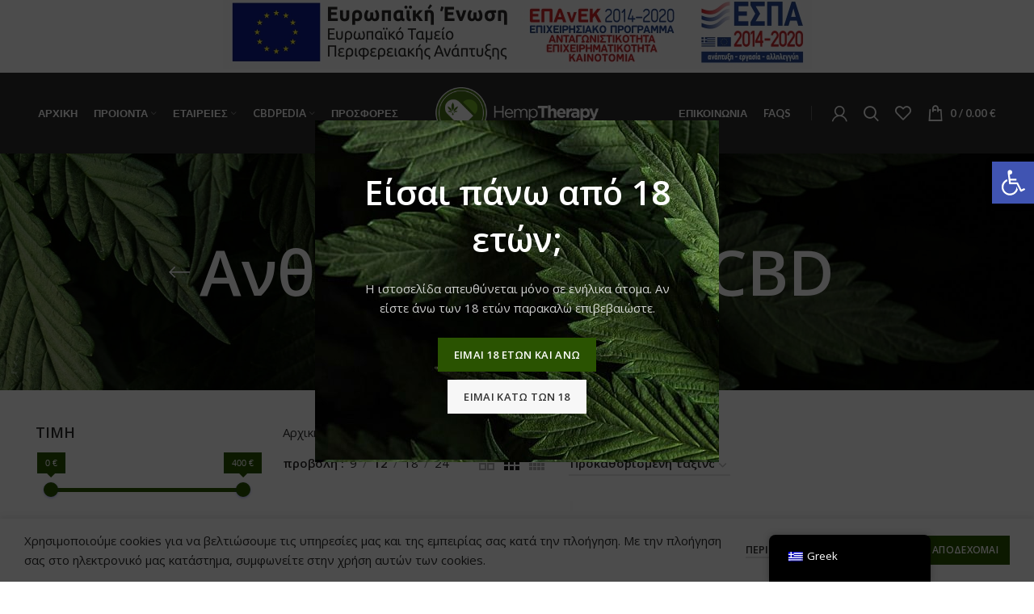

--- FILE ---
content_type: text/html; charset=UTF-8
request_url: https://hemptherapy.gr/product-category/%CE%B1%CE%BD%CE%B8%CE%BF%CE%AF-%CE%BA%CE%AC%CE%BD%CE%BD%CE%B1%CE%B2%CE%B7%CF%82-hash-wax/%CE%B1%CE%BD%CE%B8%CE%BF%CE%AF-%CE%BA%CE%AC%CE%BD%CE%BD%CE%B1%CE%B2%CE%B7%CF%82-cbd/
body_size: 39138
content:
<!DOCTYPE html>
<html lang="el">
<head>
	<meta charset="UTF-8">
	<link rel="profile" href="http://gmpg.org/xfn/11">
	<link rel="pingback" href="https://hemptherapy.gr/xmlrpc.php">

			<script>window.MSInputMethodContext && document.documentMode && document.write('<script src="https://hemptherapy.gr/wp-content/themes/woodmart/js/libs/ie11CustomProperties.min.js"><\/script>');</script>
		<meta name='robots' content='index, follow, max-image-preview:large, max-snippet:-1, max-video-preview:-1' />

	<!-- This site is optimized with the Yoast SEO plugin v18.1 - https://yoast.com/wordpress/plugins/seo/ -->
	<title>Ανθοί κάνναβης CBD Αρχεία - Hemptherapy.gr</title>
	<link rel="canonical" href="https://hemptherapy.gr/product-category/ανθοί-κάνναβης-hash-wax/ανθοί-κάνναβης-cbd/" />
	<meta property="og:locale" content="el_GR" />
	<meta property="og:type" content="article" />
	<meta property="og:title" content="Ανθοί κάνναβης CBD Αρχεία - Hemptherapy.gr" />
	<meta property="og:url" content="https://hemptherapy.gr/product-category/ανθοί-κάνναβης-hash-wax/ανθοί-κάνναβης-cbd/" />
	<meta property="og:site_name" content="Hemptherapy.gr" />
	<meta name="twitter:card" content="summary_large_image" />
	<script type="application/ld+json" class="yoast-schema-graph">{"@context":"https://schema.org","@graph":[{"@type":"Organization","@id":"https://hemptherapy.gr/#organization","name":"HEMPTHERAPY.GR","url":"https://hemptherapy.gr/","sameAs":["https://www.facebook.com/hemptherapyveria","https://www.instagram.com/hemptherapy_/"],"logo":{"@type":"ImageObject","@id":"https://hemptherapy.gr/#logo","inLanguage":"el","url":"https://hemptherapy.gr/wp-content/uploads/2021/11/HempTherapy.gr_.png","contentUrl":"https://hemptherapy.gr/wp-content/uploads/2021/11/HempTherapy.gr_.png","width":313,"height":93,"caption":"HEMPTHERAPY.GR"},"image":{"@id":"https://hemptherapy.gr/#logo"}},{"@type":"WebSite","@id":"https://hemptherapy.gr/#website","url":"https://hemptherapy.gr/","name":"Hemptherapy.gr","description":"Βιολογικά προϊόντα κάνναβης","publisher":{"@id":"https://hemptherapy.gr/#organization"},"potentialAction":[{"@type":"SearchAction","target":{"@type":"EntryPoint","urlTemplate":"https://hemptherapy.gr/?s={search_term_string}"},"query-input":"required name=search_term_string"}],"inLanguage":"el"},{"@type":"CollectionPage","@id":"https://hemptherapy.gr/product-category/%ce%b1%ce%bd%ce%b8%ce%bf%ce%af-%ce%ba%ce%ac%ce%bd%ce%bd%ce%b1%ce%b2%ce%b7%cf%82-hash-wax/%ce%b1%ce%bd%ce%b8%ce%bf%ce%af-%ce%ba%ce%ac%ce%bd%ce%bd%ce%b1%ce%b2%ce%b7%cf%82-cbd/#webpage","url":"https://hemptherapy.gr/product-category/%ce%b1%ce%bd%ce%b8%ce%bf%ce%af-%ce%ba%ce%ac%ce%bd%ce%bd%ce%b1%ce%b2%ce%b7%cf%82-hash-wax/%ce%b1%ce%bd%ce%b8%ce%bf%ce%af-%ce%ba%ce%ac%ce%bd%ce%bd%ce%b1%ce%b2%ce%b7%cf%82-cbd/","name":"Ανθοί κάνναβης CBD Αρχεία - Hemptherapy.gr","isPartOf":{"@id":"https://hemptherapy.gr/#website"},"breadcrumb":{"@id":"https://hemptherapy.gr/product-category/%ce%b1%ce%bd%ce%b8%ce%bf%ce%af-%ce%ba%ce%ac%ce%bd%ce%bd%ce%b1%ce%b2%ce%b7%cf%82-hash-wax/%ce%b1%ce%bd%ce%b8%ce%bf%ce%af-%ce%ba%ce%ac%ce%bd%ce%bd%ce%b1%ce%b2%ce%b7%cf%82-cbd/#breadcrumb"},"inLanguage":"el","potentialAction":[{"@type":"ReadAction","target":["https://hemptherapy.gr/product-category/%ce%b1%ce%bd%ce%b8%ce%bf%ce%af-%ce%ba%ce%ac%ce%bd%ce%bd%ce%b1%ce%b2%ce%b7%cf%82-hash-wax/%ce%b1%ce%bd%ce%b8%ce%bf%ce%af-%ce%ba%ce%ac%ce%bd%ce%bd%ce%b1%ce%b2%ce%b7%cf%82-cbd/"]}]},{"@type":"BreadcrumbList","@id":"https://hemptherapy.gr/product-category/%ce%b1%ce%bd%ce%b8%ce%bf%ce%af-%ce%ba%ce%ac%ce%bd%ce%bd%ce%b1%ce%b2%ce%b7%cf%82-hash-wax/%ce%b1%ce%bd%ce%b8%ce%bf%ce%af-%ce%ba%ce%ac%ce%bd%ce%bd%ce%b1%ce%b2%ce%b7%cf%82-cbd/#breadcrumb","itemListElement":[{"@type":"ListItem","position":1,"name":"Αρχική","item":"https://hemptherapy.gr/"},{"@type":"ListItem","position":2,"name":"Ανθοί Κάνναβης / Hash / Wax","item":"https://hemptherapy.gr/product-category/%ce%b1%ce%bd%ce%b8%ce%bf%ce%af-%ce%ba%ce%ac%ce%bd%ce%bd%ce%b1%ce%b2%ce%b7%cf%82-hash-wax/"},{"@type":"ListItem","position":3,"name":"Ανθοί κάνναβης CBD"}]}]}</script>
	<!-- / Yoast SEO plugin. -->


<link rel='dns-prefetch' href='//fonts.googleapis.com' />
<link rel="alternate" type="application/rss+xml" title="Ροή RSS &raquo; Hemptherapy.gr" href="https://hemptherapy.gr/feed/" />
<link rel="alternate" type="application/rss+xml" title="Ροή Σχολίων &raquo; Hemptherapy.gr" href="https://hemptherapy.gr/comments/feed/" />
<link rel="alternate" type="application/rss+xml" title="Ροή για Hemptherapy.gr &raquo; Ανθοί κάνναβης CBD Κατηγορία" href="https://hemptherapy.gr/product-category/%ce%b1%ce%bd%ce%b8%ce%bf%ce%af-%ce%ba%ce%ac%ce%bd%ce%bd%ce%b1%ce%b2%ce%b7%cf%82-hash-wax/%ce%b1%ce%bd%ce%b8%ce%bf%ce%af-%ce%ba%ce%ac%ce%bd%ce%bd%ce%b1%ce%b2%ce%b7%cf%82-cbd/feed/" />
<style id='safe-svg-svg-icon-style-inline-css' type='text/css'>
.safe-svg-cover{text-align:center}.safe-svg-cover .safe-svg-inside{display:inline-block;max-width:100%}.safe-svg-cover svg{height:100%;max-height:100%;max-width:100%;width:100%}

</style>
<link rel='stylesheet' id='ion.range-slider-css' href='https://hemptherapy.gr/wp-content/plugins/yith-woocommerce-ajax-product-filter-premium/assets/css/ion.range-slider.css?ver=2.3.1' type='text/css' media='all' />
<link rel='stylesheet' id='yith-wcan-shortcodes-css' href='https://hemptherapy.gr/wp-content/plugins/yith-woocommerce-ajax-product-filter-premium/assets/css/shortcodes.css?ver=4.1.0' type='text/css' media='all' />
<style id='yith-wcan-shortcodes-inline-css' type='text/css'>
:root{
	--yith-wcan-filters_colors_titles: rgb(44,44,44);
	--yith-wcan-filters_colors_background: #FFFFFF;
	--yith-wcan-filters_colors_accent: rgb(42,83,1);
	--yith-wcan-filters_colors_accent_r: 42;
	--yith-wcan-filters_colors_accent_g: 83;
	--yith-wcan-filters_colors_accent_b: 1;
	--yith-wcan-color_swatches_border_radius: 100%;
	--yith-wcan-color_swatches_size: 30px;
	--yith-wcan-labels_style_background: #FFFFFF;
	--yith-wcan-labels_style_background_hover: rgb(42,83,1);
	--yith-wcan-labels_style_background_active: rgb(42,83,1);
	--yith-wcan-labels_style_text: rgb(44,44,44);
	--yith-wcan-labels_style_text_hover: #FFFFFF;
	--yith-wcan-labels_style_text_active: #FFFFFF;
	--yith-wcan-anchors_style_text: rgb(44,44,44);
	--yith-wcan-anchors_style_text_hover: rgb(42,83,1);
	--yith-wcan-anchors_style_text_active: rgb(42,83,1);
}
</style>
<style id='classic-theme-styles-inline-css' type='text/css'>
/*! This file is auto-generated */
.wp-block-button__link{color:#fff;background-color:#32373c;border-radius:9999px;box-shadow:none;text-decoration:none;padding:calc(.667em + 2px) calc(1.333em + 2px);font-size:1.125em}.wp-block-file__button{background:#32373c;color:#fff;text-decoration:none}
</style>
<style id='global-styles-inline-css' type='text/css'>
body{--wp--preset--color--black: #000000;--wp--preset--color--cyan-bluish-gray: #abb8c3;--wp--preset--color--white: #ffffff;--wp--preset--color--pale-pink: #f78da7;--wp--preset--color--vivid-red: #cf2e2e;--wp--preset--color--luminous-vivid-orange: #ff6900;--wp--preset--color--luminous-vivid-amber: #fcb900;--wp--preset--color--light-green-cyan: #7bdcb5;--wp--preset--color--vivid-green-cyan: #00d084;--wp--preset--color--pale-cyan-blue: #8ed1fc;--wp--preset--color--vivid-cyan-blue: #0693e3;--wp--preset--color--vivid-purple: #9b51e0;--wp--preset--gradient--vivid-cyan-blue-to-vivid-purple: linear-gradient(135deg,rgba(6,147,227,1) 0%,rgb(155,81,224) 100%);--wp--preset--gradient--light-green-cyan-to-vivid-green-cyan: linear-gradient(135deg,rgb(122,220,180) 0%,rgb(0,208,130) 100%);--wp--preset--gradient--luminous-vivid-amber-to-luminous-vivid-orange: linear-gradient(135deg,rgba(252,185,0,1) 0%,rgba(255,105,0,1) 100%);--wp--preset--gradient--luminous-vivid-orange-to-vivid-red: linear-gradient(135deg,rgba(255,105,0,1) 0%,rgb(207,46,46) 100%);--wp--preset--gradient--very-light-gray-to-cyan-bluish-gray: linear-gradient(135deg,rgb(238,238,238) 0%,rgb(169,184,195) 100%);--wp--preset--gradient--cool-to-warm-spectrum: linear-gradient(135deg,rgb(74,234,220) 0%,rgb(151,120,209) 20%,rgb(207,42,186) 40%,rgb(238,44,130) 60%,rgb(251,105,98) 80%,rgb(254,248,76) 100%);--wp--preset--gradient--blush-light-purple: linear-gradient(135deg,rgb(255,206,236) 0%,rgb(152,150,240) 100%);--wp--preset--gradient--blush-bordeaux: linear-gradient(135deg,rgb(254,205,165) 0%,rgb(254,45,45) 50%,rgb(107,0,62) 100%);--wp--preset--gradient--luminous-dusk: linear-gradient(135deg,rgb(255,203,112) 0%,rgb(199,81,192) 50%,rgb(65,88,208) 100%);--wp--preset--gradient--pale-ocean: linear-gradient(135deg,rgb(255,245,203) 0%,rgb(182,227,212) 50%,rgb(51,167,181) 100%);--wp--preset--gradient--electric-grass: linear-gradient(135deg,rgb(202,248,128) 0%,rgb(113,206,126) 100%);--wp--preset--gradient--midnight: linear-gradient(135deg,rgb(2,3,129) 0%,rgb(40,116,252) 100%);--wp--preset--font-size--small: 13px;--wp--preset--font-size--medium: 20px;--wp--preset--font-size--large: 36px;--wp--preset--font-size--x-large: 42px;--wp--preset--spacing--20: 0.44rem;--wp--preset--spacing--30: 0.67rem;--wp--preset--spacing--40: 1rem;--wp--preset--spacing--50: 1.5rem;--wp--preset--spacing--60: 2.25rem;--wp--preset--spacing--70: 3.38rem;--wp--preset--spacing--80: 5.06rem;--wp--preset--shadow--natural: 6px 6px 9px rgba(0, 0, 0, 0.2);--wp--preset--shadow--deep: 12px 12px 50px rgba(0, 0, 0, 0.4);--wp--preset--shadow--sharp: 6px 6px 0px rgba(0, 0, 0, 0.2);--wp--preset--shadow--outlined: 6px 6px 0px -3px rgba(255, 255, 255, 1), 6px 6px rgba(0, 0, 0, 1);--wp--preset--shadow--crisp: 6px 6px 0px rgba(0, 0, 0, 1);}:where(.is-layout-flex){gap: 0.5em;}:where(.is-layout-grid){gap: 0.5em;}body .is-layout-flow > .alignleft{float: left;margin-inline-start: 0;margin-inline-end: 2em;}body .is-layout-flow > .alignright{float: right;margin-inline-start: 2em;margin-inline-end: 0;}body .is-layout-flow > .aligncenter{margin-left: auto !important;margin-right: auto !important;}body .is-layout-constrained > .alignleft{float: left;margin-inline-start: 0;margin-inline-end: 2em;}body .is-layout-constrained > .alignright{float: right;margin-inline-start: 2em;margin-inline-end: 0;}body .is-layout-constrained > .aligncenter{margin-left: auto !important;margin-right: auto !important;}body .is-layout-constrained > :where(:not(.alignleft):not(.alignright):not(.alignfull)){max-width: var(--wp--style--global--content-size);margin-left: auto !important;margin-right: auto !important;}body .is-layout-constrained > .alignwide{max-width: var(--wp--style--global--wide-size);}body .is-layout-flex{display: flex;}body .is-layout-flex{flex-wrap: wrap;align-items: center;}body .is-layout-flex > *{margin: 0;}body .is-layout-grid{display: grid;}body .is-layout-grid > *{margin: 0;}:where(.wp-block-columns.is-layout-flex){gap: 2em;}:where(.wp-block-columns.is-layout-grid){gap: 2em;}:where(.wp-block-post-template.is-layout-flex){gap: 1.25em;}:where(.wp-block-post-template.is-layout-grid){gap: 1.25em;}.has-black-color{color: var(--wp--preset--color--black) !important;}.has-cyan-bluish-gray-color{color: var(--wp--preset--color--cyan-bluish-gray) !important;}.has-white-color{color: var(--wp--preset--color--white) !important;}.has-pale-pink-color{color: var(--wp--preset--color--pale-pink) !important;}.has-vivid-red-color{color: var(--wp--preset--color--vivid-red) !important;}.has-luminous-vivid-orange-color{color: var(--wp--preset--color--luminous-vivid-orange) !important;}.has-luminous-vivid-amber-color{color: var(--wp--preset--color--luminous-vivid-amber) !important;}.has-light-green-cyan-color{color: var(--wp--preset--color--light-green-cyan) !important;}.has-vivid-green-cyan-color{color: var(--wp--preset--color--vivid-green-cyan) !important;}.has-pale-cyan-blue-color{color: var(--wp--preset--color--pale-cyan-blue) !important;}.has-vivid-cyan-blue-color{color: var(--wp--preset--color--vivid-cyan-blue) !important;}.has-vivid-purple-color{color: var(--wp--preset--color--vivid-purple) !important;}.has-black-background-color{background-color: var(--wp--preset--color--black) !important;}.has-cyan-bluish-gray-background-color{background-color: var(--wp--preset--color--cyan-bluish-gray) !important;}.has-white-background-color{background-color: var(--wp--preset--color--white) !important;}.has-pale-pink-background-color{background-color: var(--wp--preset--color--pale-pink) !important;}.has-vivid-red-background-color{background-color: var(--wp--preset--color--vivid-red) !important;}.has-luminous-vivid-orange-background-color{background-color: var(--wp--preset--color--luminous-vivid-orange) !important;}.has-luminous-vivid-amber-background-color{background-color: var(--wp--preset--color--luminous-vivid-amber) !important;}.has-light-green-cyan-background-color{background-color: var(--wp--preset--color--light-green-cyan) !important;}.has-vivid-green-cyan-background-color{background-color: var(--wp--preset--color--vivid-green-cyan) !important;}.has-pale-cyan-blue-background-color{background-color: var(--wp--preset--color--pale-cyan-blue) !important;}.has-vivid-cyan-blue-background-color{background-color: var(--wp--preset--color--vivid-cyan-blue) !important;}.has-vivid-purple-background-color{background-color: var(--wp--preset--color--vivid-purple) !important;}.has-black-border-color{border-color: var(--wp--preset--color--black) !important;}.has-cyan-bluish-gray-border-color{border-color: var(--wp--preset--color--cyan-bluish-gray) !important;}.has-white-border-color{border-color: var(--wp--preset--color--white) !important;}.has-pale-pink-border-color{border-color: var(--wp--preset--color--pale-pink) !important;}.has-vivid-red-border-color{border-color: var(--wp--preset--color--vivid-red) !important;}.has-luminous-vivid-orange-border-color{border-color: var(--wp--preset--color--luminous-vivid-orange) !important;}.has-luminous-vivid-amber-border-color{border-color: var(--wp--preset--color--luminous-vivid-amber) !important;}.has-light-green-cyan-border-color{border-color: var(--wp--preset--color--light-green-cyan) !important;}.has-vivid-green-cyan-border-color{border-color: var(--wp--preset--color--vivid-green-cyan) !important;}.has-pale-cyan-blue-border-color{border-color: var(--wp--preset--color--pale-cyan-blue) !important;}.has-vivid-cyan-blue-border-color{border-color: var(--wp--preset--color--vivid-cyan-blue) !important;}.has-vivid-purple-border-color{border-color: var(--wp--preset--color--vivid-purple) !important;}.has-vivid-cyan-blue-to-vivid-purple-gradient-background{background: var(--wp--preset--gradient--vivid-cyan-blue-to-vivid-purple) !important;}.has-light-green-cyan-to-vivid-green-cyan-gradient-background{background: var(--wp--preset--gradient--light-green-cyan-to-vivid-green-cyan) !important;}.has-luminous-vivid-amber-to-luminous-vivid-orange-gradient-background{background: var(--wp--preset--gradient--luminous-vivid-amber-to-luminous-vivid-orange) !important;}.has-luminous-vivid-orange-to-vivid-red-gradient-background{background: var(--wp--preset--gradient--luminous-vivid-orange-to-vivid-red) !important;}.has-very-light-gray-to-cyan-bluish-gray-gradient-background{background: var(--wp--preset--gradient--very-light-gray-to-cyan-bluish-gray) !important;}.has-cool-to-warm-spectrum-gradient-background{background: var(--wp--preset--gradient--cool-to-warm-spectrum) !important;}.has-blush-light-purple-gradient-background{background: var(--wp--preset--gradient--blush-light-purple) !important;}.has-blush-bordeaux-gradient-background{background: var(--wp--preset--gradient--blush-bordeaux) !important;}.has-luminous-dusk-gradient-background{background: var(--wp--preset--gradient--luminous-dusk) !important;}.has-pale-ocean-gradient-background{background: var(--wp--preset--gradient--pale-ocean) !important;}.has-electric-grass-gradient-background{background: var(--wp--preset--gradient--electric-grass) !important;}.has-midnight-gradient-background{background: var(--wp--preset--gradient--midnight) !important;}.has-small-font-size{font-size: var(--wp--preset--font-size--small) !important;}.has-medium-font-size{font-size: var(--wp--preset--font-size--medium) !important;}.has-large-font-size{font-size: var(--wp--preset--font-size--large) !important;}.has-x-large-font-size{font-size: var(--wp--preset--font-size--x-large) !important;}
.wp-block-navigation a:where(:not(.wp-element-button)){color: inherit;}
:where(.wp-block-post-template.is-layout-flex){gap: 1.25em;}:where(.wp-block-post-template.is-layout-grid){gap: 1.25em;}
:where(.wp-block-columns.is-layout-flex){gap: 2em;}:where(.wp-block-columns.is-layout-grid){gap: 2em;}
.wp-block-pullquote{font-size: 1.5em;line-height: 1.6;}
</style>
<style id='woocommerce-inline-inline-css' type='text/css'>
.woocommerce form .form-row .required { visibility: visible; }
</style>
<link rel='stylesheet' id='wpa-style-css' href='https://hemptherapy.gr/wp-content/plugins/wp-accessibility/css/wpa-style.css?ver=1.9.2' type='text/css' media='all' />
<style id='wpa-style-inline-css' type='text/css'>
:root { --admin-bar-top : 7px; }
</style>
<link rel='stylesheet' id='trp-floater-language-switcher-style-css' href='https://hemptherapy.gr/wp-content/plugins/translatepress-multilingual/assets/css/trp-floater-language-switcher.css?ver=2.6.4' type='text/css' media='all' />
<link rel='stylesheet' id='trp-language-switcher-style-css' href='https://hemptherapy.gr/wp-content/plugins/translatepress-multilingual/assets/css/trp-language-switcher.css?ver=2.6.4' type='text/css' media='all' />
<link rel='stylesheet' id='pojo-a11y-css' href='https://hemptherapy.gr/wp-content/plugins/pojo-accessibility/assets/css/style.min.css?ver=1.0.0' type='text/css' media='all' />
<link rel='stylesheet' id='elementor-icons-css' href='https://hemptherapy.gr/wp-content/plugins/elementor/assets/lib/eicons/css/elementor-icons.min.css?ver=5.14.0' type='text/css' media='all' />
<link rel='stylesheet' id='elementor-frontend-css' href='https://hemptherapy.gr/wp-content/plugins/elementor/assets/css/frontend-lite.min.css?ver=3.5.5' type='text/css' media='all' />
<link rel='stylesheet' id='elementor-post-7-css' href='https://hemptherapy.gr/wp-content/uploads/elementor/css/post-7.css?ver=1698518405' type='text/css' media='all' />
<link rel='stylesheet' id='elementor-pro-css' href='https://hemptherapy.gr/wp-content/plugins/elementor-pro/assets/css/frontend-lite.min.css?ver=3.6.0' type='text/css' media='all' />
<link rel='stylesheet' id='bootstrap-css' href='https://hemptherapy.gr/wp-content/themes/woodmart/css/bootstrap-light.min.css?ver=6.2.4' type='text/css' media='all' />
<link rel='stylesheet' id='woodmart-style-css' href='https://hemptherapy.gr/wp-content/themes/woodmart/css/parts/base.min.css?ver=6.2.4' type='text/css' media='all' />
<link rel='stylesheet' id='wd-widget-wd-recent-posts-css' href='https://hemptherapy.gr/wp-content/themes/woodmart/css/parts/widget-wd-recent-posts.min.css?ver=6.2.4' type='text/css' media='all' />
<link rel='stylesheet' id='wd-widget-wd-layered-nav-product-cat-css' href='https://hemptherapy.gr/wp-content/themes/woodmart/css/parts/woo-widget-wd-layered-nav-product-cat.min.css?ver=6.2.4' type='text/css' media='all' />
<link rel='stylesheet' id='wd-widget-product-list-css' href='https://hemptherapy.gr/wp-content/themes/woodmart/css/parts/woo-widget-product-list.min.css?ver=6.2.4' type='text/css' media='all' />
<link rel='stylesheet' id='wd-widget-slider-price-filter-css' href='https://hemptherapy.gr/wp-content/themes/woodmart/css/parts/woo-widget-slider-price-filter.min.css?ver=6.2.4' type='text/css' media='all' />
<link rel='stylesheet' id='wd-footer-widget-collapse-css' href='https://hemptherapy.gr/wp-content/themes/woodmart/css/parts/footer-widget-collapse.min.css?ver=6.2.4' type='text/css' media='all' />
<link rel='stylesheet' id='wd-wpcf7-css' href='https://hemptherapy.gr/wp-content/themes/woodmart/css/parts/int-wpcf7.min.css?ver=6.2.4' type='text/css' media='all' />
<link rel='stylesheet' id='wd-revolution-slider-css' href='https://hemptherapy.gr/wp-content/themes/woodmart/css/parts/int-revolution-slider.min.css?ver=6.2.4' type='text/css' media='all' />
<link rel='stylesheet' id='wd-elementor-base-css' href='https://hemptherapy.gr/wp-content/themes/woodmart/css/parts/int-elementor-base.min.css?ver=6.2.4' type='text/css' media='all' />
<link rel='stylesheet' id='wd-elementor-pro-base-css' href='https://hemptherapy.gr/wp-content/themes/woodmart/css/parts/int-elementor-pro.min.css?ver=6.2.4' type='text/css' media='all' />
<link rel='stylesheet' id='wd-woocommerce-base-css' href='https://hemptherapy.gr/wp-content/themes/woodmart/css/parts/woocommerce-base.min.css?ver=6.2.4' type='text/css' media='all' />
<link rel='stylesheet' id='wd-page-shop-css' href='https://hemptherapy.gr/wp-content/themes/woodmart/css/parts/woo-page-shop.min.css?ver=6.2.4' type='text/css' media='all' />
<link rel='stylesheet' id='wd-widget-active-filters-css' href='https://hemptherapy.gr/wp-content/themes/woodmart/css/parts/woo-widget-active-filters.min.css?ver=6.2.4' type='text/css' media='all' />
<link rel='stylesheet' id='child-style-css' href='https://hemptherapy.gr/wp-content/themes/woodmart-child/style.css?ver=6.2.4' type='text/css' media='all' />
<link rel='stylesheet' id='wd-header-base-css' href='https://hemptherapy.gr/wp-content/themes/woodmart/css/parts/header-base.min.css?ver=6.2.4' type='text/css' media='all' />
<link rel='stylesheet' id='wd-mod-tools-css' href='https://hemptherapy.gr/wp-content/themes/woodmart/css/parts/mod-tools.min.css?ver=6.2.4' type='text/css' media='all' />
<link rel='stylesheet' id='wd-header-my-account-css' href='https://hemptherapy.gr/wp-content/themes/woodmart/css/parts/header-el-my-account.min.css?ver=6.2.4' type='text/css' media='all' />
<link rel='stylesheet' id='wd-header-search-css' href='https://hemptherapy.gr/wp-content/themes/woodmart/css/parts/header-el-search.min.css?ver=6.2.4' type='text/css' media='all' />
<link rel='stylesheet' id='wd-header-elements-base-css' href='https://hemptherapy.gr/wp-content/themes/woodmart/css/parts/header-el-base.min.css?ver=6.2.4' type='text/css' media='all' />
<link rel='stylesheet' id='wd-header-cart-side-css' href='https://hemptherapy.gr/wp-content/themes/woodmart/css/parts/header-el-cart-side.min.css?ver=6.2.4' type='text/css' media='all' />
<link rel='stylesheet' id='wd-header-cart-css' href='https://hemptherapy.gr/wp-content/themes/woodmart/css/parts/header-el-cart.min.css?ver=6.2.4' type='text/css' media='all' />
<link rel='stylesheet' id='wd-widget-shopping-cart-css' href='https://hemptherapy.gr/wp-content/themes/woodmart/css/parts/woo-widget-shopping-cart.min.css?ver=6.2.4' type='text/css' media='all' />
<link rel='stylesheet' id='wd-page-title-css' href='https://hemptherapy.gr/wp-content/themes/woodmart/css/parts/page-title.min.css?ver=6.2.4' type='text/css' media='all' />
<link rel='stylesheet' id='wd-off-canvas-sidebar-css' href='https://hemptherapy.gr/wp-content/themes/woodmart/css/parts/opt-off-canvas-sidebar.min.css?ver=6.2.4' type='text/css' media='all' />
<link rel='stylesheet' id='wd-shop-filter-area-css' href='https://hemptherapy.gr/wp-content/themes/woodmart/css/parts/woo-opt-shop-filter-area.min.css?ver=6.2.4' type='text/css' media='all' />
<link rel='stylesheet' id='wd-sticky-loader-css' href='https://hemptherapy.gr/wp-content/themes/woodmart/css/parts/mod-sticky-loader.min.css?ver=6.2.4' type='text/css' media='all' />
<link rel='stylesheet' id='wd-product-loop-css' href='https://hemptherapy.gr/wp-content/themes/woodmart/css/parts/woo-product-loop.min.css?ver=6.2.4' type='text/css' media='all' />
<link rel='stylesheet' id='wd-product-loop-base-css' href='https://hemptherapy.gr/wp-content/themes/woodmart/css/parts/woo-product-loop-base.min.css?ver=6.2.4' type='text/css' media='all' />
<link rel='stylesheet' id='wd-categories-loop-css' href='https://hemptherapy.gr/wp-content/themes/woodmart/css/parts/woo-categories-loop.min.css?ver=6.2.4' type='text/css' media='all' />
<link rel='stylesheet' id='wd-categories-loop-default-css' href='https://hemptherapy.gr/wp-content/themes/woodmart/css/parts/woo-categories-loop-default.min.css?ver=6.2.4' type='text/css' media='all' />
<link rel='stylesheet' id='wd-add-to-cart-popup-css' href='https://hemptherapy.gr/wp-content/themes/woodmart/css/parts/woo-opt-add-to-cart-popup.min.css?ver=6.2.4' type='text/css' media='all' />
<link rel='stylesheet' id='wd-mfp-popup-css' href='https://hemptherapy.gr/wp-content/themes/woodmart/css/parts/lib-magnific-popup.min.css?ver=6.2.4' type='text/css' media='all' />
<link rel='stylesheet' id='wd-footer-base-css' href='https://hemptherapy.gr/wp-content/themes/woodmart/css/parts/footer-base.min.css?ver=6.2.4' type='text/css' media='all' />
<link rel='stylesheet' id='wd-text-block-css' href='https://hemptherapy.gr/wp-content/themes/woodmart/css/parts/el-text-block.min.css?ver=6.2.4' type='text/css' media='all' />
<link rel='stylesheet' id='wd-list-css' href='https://hemptherapy.gr/wp-content/themes/woodmart/css/parts/el-list.min.css?ver=6.2.4' type='text/css' media='all' />
<link rel='stylesheet' id='wd-scroll-top-css' href='https://hemptherapy.gr/wp-content/themes/woodmart/css/parts/opt-scrolltotop.min.css?ver=6.2.4' type='text/css' media='all' />
<link rel='stylesheet' id='wd-header-banner-css' href='https://hemptherapy.gr/wp-content/themes/woodmart/css/parts/opt-header-banner.min.css?ver=6.2.4' type='text/css' media='all' />
<link rel='stylesheet' id='wd-cookies-popup-css' href='https://hemptherapy.gr/wp-content/themes/woodmart/css/parts/opt-cookies.min.css?ver=6.2.4' type='text/css' media='all' />
<link rel='stylesheet' id='wd-age-verify-css' href='https://hemptherapy.gr/wp-content/themes/woodmart/css/parts/opt-age-verify.min.css?ver=6.2.4' type='text/css' media='all' />
<link rel='stylesheet' id='wd-header-search-fullscreen-css' href='https://hemptherapy.gr/wp-content/themes/woodmart/css/parts/header-el-search-fullscreen.min.css?ver=6.2.4' type='text/css' media='all' />
<link rel='stylesheet' id='xts-style-header_399707-css' href='https://hemptherapy.gr/wp-content/uploads/2022/01/xts-header_399707-1642408734.css?ver=6.2.4' type='text/css' media='all' />
<link rel='stylesheet' id='xts-style-theme_settings_default-css' href='https://hemptherapy.gr/wp-content/uploads/2022/11/xts-theme_settings_default-1668099079.css?ver=6.2.4' type='text/css' media='all' />
<link rel='stylesheet' id='xts-google-fonts-css' href='https://fonts.googleapis.com/css?family=Open+Sans%3A400%2C600%2C700%7CLato%3A400%2C700&#038;ver=6.2.4' type='text/css' media='all' />
<link rel='stylesheet' id='google-fonts-1-css' href='https://fonts.googleapis.com/css?family=Roboto%3A100%2C100italic%2C200%2C200italic%2C300%2C300italic%2C400%2C400italic%2C500%2C500italic%2C600%2C600italic%2C700%2C700italic%2C800%2C800italic%2C900%2C900italic%7CRoboto+Slab%3A100%2C100italic%2C200%2C200italic%2C300%2C300italic%2C400%2C400italic%2C500%2C500italic%2C600%2C600italic%2C700%2C700italic%2C800%2C800italic%2C900%2C900italic&#038;display=auto&#038;subset=greek&#038;ver=6.3.2' type='text/css' media='all' />
<script type='text/javascript' src='https://hemptherapy.gr/wp-includes/js/jquery/jquery.min.js?ver=3.7.0' id='jquery-core-js'></script>
<script type='text/javascript' src='https://hemptherapy.gr/wp-includes/js/jquery/jquery-migrate.min.js?ver=3.4.1' id='jquery-migrate-js'></script>
<script type='text/javascript' id='jquery-remove-uppercase-accents-js-extra'>
/* <![CDATA[ */
var rua = {"accents":[{"original":"\u0386\u0399","convert":"\u0391\u03aa"},{"original":"\u0386\u03a5","convert":"\u0391\u03ab"},{"original":"\u0388\u0399","convert":"\u0395\u03aa"},{"original":"\u038c\u0399","convert":"\u039f\u03aa"},{"original":"\u0388\u03a5","convert":"\u0395\u03ab"},{"original":"\u038c\u03a5","convert":"\u039f\u03ab"},{"original":"\u03ac\u03b9","convert":"\u03b1\u03ca"},{"original":"\u03ad\u03b9","convert":"\u03b5\u03ca"},{"original":"\u0386\u03c5","convert":"\u03b1\u03cb"},{"original":"\u03ac\u03c5","convert":"\u03b1\u03cb"},{"original":"\u03cc\u03b9","convert":"\u03bf\u03ca"},{"original":"\u0388\u03c5","convert":"\u03b5\u03cb"},{"original":"\u03ad\u03c5","convert":"\u03b5\u03cb"},{"original":"\u03cc\u03c5","convert":"\u03bf\u03cb"},{"original":"\u038c\u03c5","convert":"\u03bf\u03cb"},{"original":"\u0386","convert":"\u0391"},{"original":"\u03ac","convert":"\u03b1"},{"original":"\u0388","convert":"\u0395"},{"original":"\u03ad","convert":"\u03b5"},{"original":"\u0389","convert":"\u0397"},{"original":"\u03ae","convert":"\u03b7"},{"original":"\u038a","convert":"\u0399"},{"original":"\u03aa","convert":"\u0399"},{"original":"\u03af","convert":"\u03b9"},{"original":"\u0390","convert":"\u03ca"},{"original":"\u038c","convert":"\u039f"},{"original":"\u03cc","convert":"\u03bf"},{"original":"\u038e","convert":"\u03a5"},{"original":"\u03cd","convert":"\u03c5"},{"original":"\u03b0","convert":"\u03cb"},{"original":"\u038f","convert":"\u03a9"},{"original":"\u03ce","convert":"\u03c9"}],"selectors":"","selAction":""};
/* ]]> */
</script>
<script type='text/javascript' src='https://hemptherapy.gr/wp-content/plugins/remove-uppercase-accents/js/jquery.remove-uppercase-accents.js?ver=6.3.2' id='jquery-remove-uppercase-accents-js'></script>
<script type='text/javascript' src='https://hemptherapy.gr/wp-content/plugins/translatepress-multilingual/assets/js/trp-frontend-compatibility.js?ver=2.6.4' id='trp-frontend-compatibility-js'></script>
<script type='text/javascript' src='https://hemptherapy.gr/wp-content/themes/woodmart/js/libs/device.min.js?ver=6.2.4' id='wd-device-library-js'></script>
<link rel="https://api.w.org/" href="https://hemptherapy.gr/wp-json/" /><link rel="alternate" type="application/json" href="https://hemptherapy.gr/wp-json/wp/v2/product_cat/135" /><link rel="EditURI" type="application/rsd+xml" title="RSD" href="https://hemptherapy.gr/xmlrpc.php?rsd" />
<meta name="generator" content="WordPress 6.3.2" />
<meta name="generator" content="WooCommerce 6.2.0" />
<!-- Global site tag (gtag.js) - Google Analytics 
<script async src="https://www.googletagmanager.com/gtag/js?id=G-T0KZ3GPNFT"></script>
<script>
  window.dataLayer = window.dataLayer || [];
  function gtag(){dataLayer.push(arguments);}
  gtag('js', new Date());

  gtag('config', 'G-T0KZ3GPNFT');
</script>-->

<!-- Google Tag Manager -->
<script>(function(w,d,s,l,i){w[l]=w[l]||[];w[l].push({'gtm.start':
new Date().getTime(),event:'gtm.js'});var f=d.getElementsByTagName(s)[0],
j=d.createElement(s),dl=l!='dataLayer'?'&l='+l:'';j.async=true;j.src=
'https://www.googletagmanager.com/gtm.js?id='+i+dl;f.parentNode.insertBefore(j,f);
})(window,document,'script','dataLayer','GTM-TXRH2G2');</script>
<!-- End Google Tag Manager --><link rel="alternate" hreflang="el" href="https://hemptherapy.gr/product-category/ανθοί-κάνναβης-hash-wax/ανθοί-κάνναβης-cbd/"/>
<link rel="alternate" hreflang="en-US" href="https://hemptherapy.gr/en/product-category/ανθοί-κάνναβης-hash-wax/ανθοί-κάνναβης-cbd/"/>
<link rel="alternate" hreflang="en" href="https://hemptherapy.gr/en/product-category/ανθοί-κάνναβης-hash-wax/ανθοί-κάνναβης-cbd/"/>
					<meta name="viewport" content="width=device-width, initial-scale=1.0, maximum-scale=1.0, user-scalable=no">
										<noscript><style>.woocommerce-product-gallery{ opacity: 1 !important; }</style></noscript>
	<style type="text/css">
#pojo-a11y-toolbar .pojo-a11y-toolbar-toggle a{ background-color: #4054b2;	color: #ffffff;}
#pojo-a11y-toolbar .pojo-a11y-toolbar-overlay, #pojo-a11y-toolbar .pojo-a11y-toolbar-overlay ul.pojo-a11y-toolbar-items.pojo-a11y-links{ border-color: #4054b2;}
body.pojo-a11y-focusable a:focus{ outline-style: solid !important;	outline-width: 1px !important;	outline-color: #FF0000 !important;}
#pojo-a11y-toolbar{ top: 200px !important;}
#pojo-a11y-toolbar .pojo-a11y-toolbar-overlay{ background-color: #ffffff;}
#pojo-a11y-toolbar .pojo-a11y-toolbar-overlay ul.pojo-a11y-toolbar-items li.pojo-a11y-toolbar-item a, #pojo-a11y-toolbar .pojo-a11y-toolbar-overlay p.pojo-a11y-toolbar-title{ color: #333333;}
#pojo-a11y-toolbar .pojo-a11y-toolbar-overlay ul.pojo-a11y-toolbar-items li.pojo-a11y-toolbar-item a.active{ background-color: #4054b2;	color: #ffffff;}
@media (max-width: 767px) { #pojo-a11y-toolbar { top: 170px !important; } }</style><meta name="generator" content="Powered by Slider Revolution 6.5.11 - responsive, Mobile-Friendly Slider Plugin for WordPress with comfortable drag and drop interface." />
<link rel="icon" href="https://hemptherapy.gr/wp-content/uploads/2022/01/cropped-hemptherapy-favicon-32x32.png" sizes="32x32" />
<link rel="icon" href="https://hemptherapy.gr/wp-content/uploads/2022/01/cropped-hemptherapy-favicon-192x192.png" sizes="192x192" />
<link rel="apple-touch-icon" href="https://hemptherapy.gr/wp-content/uploads/2022/01/cropped-hemptherapy-favicon-180x180.png" />
<meta name="msapplication-TileImage" content="https://hemptherapy.gr/wp-content/uploads/2022/01/cropped-hemptherapy-favicon-270x270.png" />
<script type="text/javascript">function setREVStartSize(e){
			//window.requestAnimationFrame(function() {				 
				window.RSIW = window.RSIW===undefined ? window.innerWidth : window.RSIW;	
				window.RSIH = window.RSIH===undefined ? window.innerHeight : window.RSIH;	
				try {								
					var pw = document.getElementById(e.c).parentNode.offsetWidth,
						newh;
					pw = pw===0 || isNaN(pw) ? window.RSIW : pw;
					e.tabw = e.tabw===undefined ? 0 : parseInt(e.tabw);
					e.thumbw = e.thumbw===undefined ? 0 : parseInt(e.thumbw);
					e.tabh = e.tabh===undefined ? 0 : parseInt(e.tabh);
					e.thumbh = e.thumbh===undefined ? 0 : parseInt(e.thumbh);
					e.tabhide = e.tabhide===undefined ? 0 : parseInt(e.tabhide);
					e.thumbhide = e.thumbhide===undefined ? 0 : parseInt(e.thumbhide);
					e.mh = e.mh===undefined || e.mh=="" || e.mh==="auto" ? 0 : parseInt(e.mh,0);		
					if(e.layout==="fullscreen" || e.l==="fullscreen") 						
						newh = Math.max(e.mh,window.RSIH);					
					else{					
						e.gw = Array.isArray(e.gw) ? e.gw : [e.gw];
						for (var i in e.rl) if (e.gw[i]===undefined || e.gw[i]===0) e.gw[i] = e.gw[i-1];					
						e.gh = e.el===undefined || e.el==="" || (Array.isArray(e.el) && e.el.length==0)? e.gh : e.el;
						e.gh = Array.isArray(e.gh) ? e.gh : [e.gh];
						for (var i in e.rl) if (e.gh[i]===undefined || e.gh[i]===0) e.gh[i] = e.gh[i-1];
											
						var nl = new Array(e.rl.length),
							ix = 0,						
							sl;					
						e.tabw = e.tabhide>=pw ? 0 : e.tabw;
						e.thumbw = e.thumbhide>=pw ? 0 : e.thumbw;
						e.tabh = e.tabhide>=pw ? 0 : e.tabh;
						e.thumbh = e.thumbhide>=pw ? 0 : e.thumbh;					
						for (var i in e.rl) nl[i] = e.rl[i]<window.RSIW ? 0 : e.rl[i];
						sl = nl[0];									
						for (var i in nl) if (sl>nl[i] && nl[i]>0) { sl = nl[i]; ix=i;}															
						var m = pw>(e.gw[ix]+e.tabw+e.thumbw) ? 1 : (pw-(e.tabw+e.thumbw)) / (e.gw[ix]);					
						newh =  (e.gh[ix] * m) + (e.tabh + e.thumbh);
					}
					var el = document.getElementById(e.c);
					if (el!==null && el) el.style.height = newh+"px";					
					el = document.getElementById(e.c+"_wrapper");
					if (el!==null && el) {
						el.style.height = newh+"px";
						el.style.display = "block";
					}
				} catch(e){
					console.log("Failure at Presize of Slider:" + e)
				}					   
			//});
		  };</script>
		<style type="text/css" id="wp-custom-css">
			.product-grid-item .wd-product-cats a, .product-grid-item .wd-product-brands-links a {
	color: #2c2c2c !important;
}

.product-grid-item .wd-product-cats, .product-grid-item .wd-product-brands-links {
    color: #2c2c2c !important;
}

.yith-wcan-filters .yith-wcan-filter .price-slider {
    padding: 0px 10px;
}

div#yith-woocommerce-ajax-navigation-filters-2 {
	padding-bottom: 0px !important;
}

.hovered-social-icons:after {
    color: #2c2c2c !important;
}

.wd-entry-meta .meta-reply a:after {
    color: #2c2c2c !important;
}

.searchform .searchsubmit {
    color: #2c2c2c !important;
}

.cart-info span.quantity {
    color: #2c2c2c !important;
}

td.product-price .amount {
    color: #2c2c2c !important;
}

.cart-actions .button[name="update_cart"] {
    color: #2c2c2c !important;
}

div.quantity input[type="number"], div.quantity input[type="button"] {
    color: #2c2c2c !important;
}

.cart-totals-inner table .cart-subtotal .amount {
    color: #2c2c2c !important;
}

body .select2-container--default .select2-selection--single .select2-selection__rendered {
    color: #2c2c2c !important;
}

td.product-total .amount {
    color: #2c2c2c;

}

.product_meta>span a, .product_meta>span span {
    color: #2c2c2c;
}

.wd-sub-menu li a {
    color: #2c2c2c;
}

.woodmart-recent-posts .recent-posts-time, .woodmart-recent-posts .recent-posts-comment {
    color: #2c2c2c;
}

@media only screen and (min-width: 768px){
	#shipping_method label {
    text-align: left !important;
    margin-left: -30px !important;
	}
}

span.featured.product-label {
    display: none !important;
}

.trp-color-dark #trp-floater-ls-current-language a, .trp-color-dark #trp-floater-ls-language-list a {
    color: #ffffff;
}

#trp-floater-ls.trp-color-dark {
    background: #000000;
}

.wpcf7 form:not(.sent) .wpcf7-response-output, .mc4wp-error, .mc4wp-notice, .woocommerce-error, .woocommerce-info, .dokan-alert-warning, .dokan-alert-danger, .dokan-alert-info, .dokan-error, .dokan-info {
    background-color: #2c2c2c;

}		</style>
		<style>
		
		</style></head>

<body class="archive tax-product_cat term---cbd term-135 theme-woodmart woocommerce woocommerce-page woocommerce-no-js translatepress-el yith-wcan-pro wrapper-full-width  categories-accordion-on woodmart-archive-shop header-banner-display header-banner-enabled woodmart-ajax-shop-on offcanvas-sidebar-mobile offcanvas-sidebar-tablet wd-header-overlap elementor-default elementor-kit-7">
			<!-- Google Tag Manager (noscript) -->
<noscript><iframe src="https://www.googletagmanager.com/ns.html?id=GTM-TXRH2G2"
height="0" width="0" style="display:none;visibility:hidden"></iframe></noscript>
<!-- End Google Tag Manager (noscript) --><script type="text/javascript" id="wd-flicker-fix">// Flicker fix.</script>	
	
	<div class="website-wrapper">
									<header class="whb-header whb-overcontent whb-full-width whb-sticky-shadow whb-scroll-stick whb-sticky-real whb-hide-on-scroll">
					<div class="whb-main-header">
	
<div class="whb-row whb-general-header whb-sticky-row whb-with-bg whb-without-border whb-color-light whb-flex-equal-sides">
	<div class="container">
		<div class="whb-flex-row whb-general-header-inner">
			<div class="whb-column whb-col-left whb-visible-lg">
	<div class="wd-header-nav wd-header-main-nav text-left" role="navigation">
	<ul id="menu-main-navigation" class="menu wd-nav wd-nav-main wd-style-default wd-gap-s"><li id="menu-item-8464" class="menu-item menu-item-type-post_type menu-item-object-page menu-item-home menu-item-8464 item-level-0 menu-simple-dropdown wd-event-hover"><a href="https://hemptherapy.gr/" class="woodmart-nav-link"><span class="nav-link-text">ΑΡΧΙΚΗ</span></a></li>
<li id="menu-item-8465" class="menu-item menu-item-type-post_type menu-item-object-page menu-item-8465 item-level-0 menu-mega-dropdown wd-event-hover menu-item-has-children"><a href="https://hemptherapy.gr/shop/" class="woodmart-nav-link"><span class="nav-link-text">ΠΡΟΪΟΝΤΑ</span></a>
<div class="wd-dropdown-menu wd-dropdown wd-design-full-width color-scheme-dark">

<div class="container">
			<link rel="stylesheet" id="elementor-post-8364-css" href="https://hemptherapy.gr/wp-content/uploads/elementor/css/post-8364.css?ver=1708627796" type="text/css" media="all">
					<div data-elementor-type="wp-post" data-elementor-id="8364" class="elementor elementor-8364" data-elementor-settings="[]">
							<div class="elementor-section-wrap">
							<section class="wd-negative-gap elementor-section elementor-top-section elementor-element elementor-element-2975e8a4 elementor-section-content-top elementor-section-boxed elementor-section-height-default elementor-section-height-default wd-section-disabled" data-id="2975e8a4" data-element_type="section">
						<div class="elementor-container elementor-column-gap-default">
					<div class="elementor-column elementor-col-14 elementor-top-column elementor-element elementor-element-1bd3f387" data-id="1bd3f387" data-element_type="column">
			<div class="elementor-widget-wrap elementor-element-populated">
								<div class="elementor-element elementor-element-572c23b8 elementor-widget elementor-widget-wd_extra_menu_list" data-id="572c23b8" data-element_type="widget" data-widget_type="wd_extra_menu_list.default">
				<div class="elementor-widget-container">
						<ul class="wd-sub-menu  mega-menu-list">
				<li class="item-with-label item-label-black">
											<a  href="https://hemptherapy.gr/product-category/cbd/">
																						
															CBD							
													</a>
					
					<ul class="sub-sub-menu">
													
							<li class="item-with-label item-label-blue">
								<a  href="https://hemptherapy.gr/product-category/cbd/%ce%ad%ce%bb%ce%b1%ce%b9%ce%bf-%ce%ba%ce%ac%ce%bd%ce%bd%ce%b1%ce%b2%ce%b7%cf%82-cbd-oil/">
																												
																			Έλαιο Κάνναβης (CBD Oil)									
																	</a>
							</li>
													
							<li class="item-with-label item-label-blue">
								<a  href="https://hemptherapy.gr/product-category/cbd/raw-cbd-raw/">
																												
																			Raw CBD (Ακατέργαστο)									
																	</a>
							</li>
													
							<li class="item-with-label item-label-blue">
								<a  href="https://hemptherapy.gr/product-category/cbd/%ce%ba%ce%ac%cf%88%ce%bf%cf%85%ce%bb%ce%b5%cf%82-cbd/">
																												
																			Κάψουλες CBD									
																	</a>
							</li>
													
							<li class="item-with-label item-label-blue">
								<a  href="https://hemptherapy.gr/product-category/cbd/%cf%80%ce%ac%cf%83%cf%84%ce%b5%cf%82-cbd-extract/">
																												
																			Πάστες (CBD Extract)									
																	</a>
							</li>
													
							<li class="item-with-label item-label-blue">
								<a >
																												
																			CBD Liposomal Spray									
																	</a>
							</li>
													
							<li class="item-with-label item-label-blue">
								<a  href="https://hemptherapy.gr/product-category/cbd/cbg-oil/">
																												
																			CBG Oil									
																	</a>
							</li>
													
							<li class="item-with-label item-label-blue">
								<a  href="https://hemptherapy.gr/product-category/cbd/cbn-oil/">
																												
																			CBN Oil									
																	</a>
							</li>
													
							<li class="item-with-label item-label-blue">
								<a >
																												
																			CBD Tinctures (Βάμμα)									
																	</a>
							</li>
													
							<li class="item-with-label item-label-blue">
								<a >
																												
																			Υπόθετο CBD									
																	</a>
							</li>
													
							<li class="item-with-label item-label-blue">
								<a  href="https://hemptherapy.gr/product-category/cbd/%ce%b1%ce%b9%ce%b8%ce%ad%cf%81%ce%b9%ce%b1-%ce%ad%ce%bb%ce%b1%ce%b9%ce%b1-cbd/">
																												
																			Αιθέρια Έλαια CBD									
																	</a>
							</li>
											</ul>
				</li>
			</ul>
				</div>
				</div>
				<div class="elementor-element elementor-element-75f18ea elementor-widget elementor-widget-wd_extra_menu_list" data-id="75f18ea" data-element_type="widget" data-widget_type="wd_extra_menu_list.default">
				<div class="elementor-widget-container">
						<ul class="wd-sub-menu  mega-menu-list">
				<li class="item-with-label item-label-black">
											<a  href="https://hemptherapy.gr/product-category/pet-cbd/">
																						
															Pet CBD							
													</a>
					
					<ul class="sub-sub-menu">
													
							<li class="item-with-label item-label-blue">
								<a  href="https://hemptherapy.gr/product-category/pet-cbd/%ce%ad%ce%bb%ce%b1%ce%b9%ce%bf/">
																												
																			Έλαιο									
																	</a>
							</li>
													
							<li class="item-with-label item-label-blue">
								<a  href="https://hemptherapy.gr/product-category/pet-cbd/%ce%ba%ce%ac%cf%88%ce%bf%cf%85%ce%bb%ce%b5%cf%82/">
																												
																			Κάψουλες									
																	</a>
							</li>
													
							<li class="item-with-label item-label-blue">
								<a >
																												
																			Τροφές									
																	</a>
							</li>
											</ul>
				</li>
			</ul>
				</div>
				</div>
				<div class="elementor-element elementor-element-5a2ff18 elementor-widget elementor-widget-wd_extra_menu_list" data-id="5a2ff18" data-element_type="widget" data-widget_type="wd_extra_menu_list.default">
				<div class="elementor-widget-container">
						<ul class="wd-sub-menu  mega-menu-list">
				<li class="item-with-label item-label-black">
											<a  href="https://hemptherapy.gr/shop/">
																						
															Τερπένια							
													</a>
					
					<ul class="sub-sub-menu">
													
							<li class="item-with-label item-label-blue">
								<a >
																												
																												
																	</a>
							</li>
											</ul>
				</li>
			</ul>
				</div>
				</div>
				<div class="elementor-element elementor-element-eb9b7c0 elementor-widget elementor-widget-wd_extra_menu_list" data-id="eb9b7c0" data-element_type="widget" data-widget_type="wd_extra_menu_list.default">
				<div class="elementor-widget-container">
						<ul class="wd-sub-menu  mega-menu-list">
				<li class="item-with-label item-label-black">
											<a  href="https://hemptherapy.gr/shop/">
																						
															Βιβλία							
													</a>
					
					<ul class="sub-sub-menu">
													
							<li class="item-with-label item-label-blue">
								<a >
																												
																												
																	</a>
							</li>
											</ul>
				</li>
			</ul>
				</div>
				</div>
					</div>
		</div>
				<div class="elementor-column elementor-col-14 elementor-top-column elementor-element elementor-element-7f413a95" data-id="7f413a95" data-element_type="column">
			<div class="elementor-widget-wrap elementor-element-populated">
								<div class="elementor-element elementor-element-56990d63 elementor-widget elementor-widget-wd_extra_menu_list" data-id="56990d63" data-element_type="widget" data-widget_type="wd_extra_menu_list.default">
				<div class="elementor-widget-container">
						<ul class="wd-sub-menu  mega-menu-list">
				<li class="item-with-label item-label-orange">
											<a  href="https://hemptherapy.gr/product-category/%ce%b1%ce%bd%ce%b8%ce%bf%ce%af-%ce%ba%ce%ac%ce%bd%ce%bd%ce%b1%ce%b2%ce%b7%cf%82-hash-wax/">
																						
															Ανθοί Κάνναβης / Hash / Wax							
													</a>
					
					<ul class="sub-sub-menu">
													
							<li class="item-with-label item-label-blue">
								<a  href="https://hemptherapy.gr/product-category/%ce%b1%ce%bd%ce%b8%ce%bf%ce%af-%ce%ba%ce%ac%ce%bd%ce%bd%ce%b1%ce%b2%ce%b7%cf%82-hash-wax/%ce%b1%ce%bd%ce%b8%ce%bf%ce%af-%ce%ba%ce%ac%ce%bd%ce%bd%ce%b1%ce%b2%ce%b7%cf%82-cbd/">
																												
																			Ανθοί κάνναβης CBD									
																	</a>
							</li>
													
							<li class="item-with-label item-label-blue">
								<a  href="https://hemptherapy.gr/product-category/%ce%b1%ce%bd%ce%b8%ce%bf%ce%af-%ce%ba%ce%ac%ce%bd%ce%bd%ce%b1%ce%b2%ce%b7%cf%82-hash-wax/%ce%b1%ce%bd%ce%b8%ce%bf%ce%af-%ce%ba%ce%b1%ce%bd%ce%bd%ce%b1%ce%b2%ce%b7%cf%82-cbg/">
																												
																			Ανθοί Κανναβης CBG									
																	</a>
							</li>
													
							<li class="item-with-label item-label-blue">
								<a  href="https://hemptherapy.gr/product-category/%ce%b1%ce%bd%ce%b8%ce%bf%ce%af-%ce%ba%ce%ac%ce%bd%ce%bd%ce%b1%ce%b2%ce%b7%cf%82-hash-wax/solid-cbd/">
																												
																			Solid CBD									
																	</a>
							</li>
													
							<li class="item-with-label item-label-blue">
								<a  href="https://hemptherapy.gr/product-category/%ce%b1%ce%bd%ce%b8%ce%bf%ce%af-%ce%ba%ce%ac%ce%bd%ce%bd%ce%b1%ce%b2%ce%b7%cf%82-hash-wax/solid-cbg/">
																												
																			Solid CBG									
																	</a>
							</li>
													
							<li class="item-with-label item-label-blue">
								<a  href="https://hemptherapy.gr/product-category/%ce%b1%ce%bd%ce%b8%ce%bf%ce%af-%ce%ba%ce%ac%ce%bd%ce%bd%ce%b1%ce%b2%ce%b7%cf%82-hash-wax/sish-cbd-kief/">
																												
																			Sish (CBD kief)									
																	</a>
							</li>
													
							<li class="item-with-label item-label-blue">
								<a  href="https://hemptherapy.gr/product-category/%ce%b1%ce%bd%ce%b8%ce%bf%ce%af-%ce%ba%ce%ac%ce%bd%ce%bd%ce%b1%ce%b2%ce%b7%cf%82-hash-wax/cbd-waxes-%ce%b1%ce%bd%ce%b8%ce%bf%ce%af-%ce%ba%ce%ac%ce%bd%ce%bd%ce%b1%ce%b2%ce%b7%cf%82-hash-wax/">
																												
																			CBD Waxes									
																	</a>
							</li>
													
							<li class="item-with-label item-label-blue">
								<a  href="https://hemptherapy.gr/product-category/%ce%b1%ce%bd%ce%b8%ce%bf%ce%af-%ce%ba%ce%ac%ce%bd%ce%bd%ce%b1%ce%b2%ce%b7%cf%82-hash-wax/jelly-cbd/">
																												
																			Jelly CBD									
																	</a>
							</li>
											</ul>
				</li>
			</ul>
				</div>
				</div>
				<div class="elementor-element elementor-element-4d66c019 elementor-hidden-desktop elementor-hidden-tablet elementor-hidden-mobile elementor-widget elementor-widget-wd_extra_menu_list" data-id="4d66c019" data-element_type="widget" data-widget_type="wd_extra_menu_list.default">
				<div class="elementor-widget-container">
						<ul class="wd-sub-menu  mega-menu-list">
				<li class="item-with-label item-label-red">
											<a  href="https://hemptherapy.gr/product-category/%ce%bd%ce%b1%cf%81%ce%b3%ce%b9%ce%bb%ce%ad%ce%b4%ce%b5%cf%82-shisha/">
																						
															Ναργιλέδες / Shisha							
													</a>
					
					<ul class="sub-sub-menu">
													
							<li class="item-with-label item-label-primary">
								<a  href="https://hemptherapy.gr/product-category/%ce%bd%ce%b1%cf%81%ce%b3%ce%b9%ce%bb%ce%ad%ce%b4%ce%b5%cf%82-shisha/%ce%bd%ce%b1%cf%81%ce%b3%ce%b9%ce%bb%ce%ad-deluxe/">
																												
																			Ναργιλέ Deluxe									
																	</a>
							</li>
													
							<li class="item-with-label item-label-primary">
								<a  href="https://hemptherapy.gr/product-category/%ce%bd%ce%b1%cf%81%ce%b3%ce%b9%ce%bb%ce%ad%ce%b4%ce%b5%cf%82-shisha/%ce%bd%ce%b1%cf%81%ce%b3%ce%b9%ce%bb%ce%ad-classic/">
																												
																			Ναργιλέ Classic									
																	</a>
							</li>
													
							<li class="item-with-label item-label-primary">
								<a  href="https://hemptherapy.gr/product-category/%ce%bd%ce%b1%cf%81%ce%b3%ce%b9%ce%bb%ce%ad%ce%b4%ce%b5%cf%82-shisha/%ce%bd%ce%b1%cf%81%ce%b3%ce%b9%ce%bb%ce%ad-travel/">
																												
																			Ναργιλέ Travel									
																	</a>
							</li>
													
							<li class="item-with-label item-label-primary">
								<a  href="https://hemptherapy.gr/product-category/%ce%bd%ce%b1%cf%81%ce%b3%ce%b9%ce%bb%ce%ad%ce%b4%ce%b5%cf%82-shisha/%ce%bd%ce%b1%cf%81%ce%b3%ce%b9%ce%bb%ce%ad-bowl/">
																												
																			Ναργιλέ Bowl									
																	</a>
							</li>
													
							<li class="item-with-label item-label-primary">
								<a  href="https://hemptherapy.gr/product-category/%ce%bd%ce%b1%cf%81%ce%b3%ce%b9%ce%bb%ce%ad%ce%b4%ce%b5%cf%82-shisha/%ce%b3%ce%b5%cf%8d%cf%83%ce%b5%ce%b9%cf%82-%ce%b1%cf%81%cf%8e%ce%bc%ce%b1%cf%84%ce%b1-%ce%bd%ce%b1%cf%81%ce%b3%ce%b9%ce%bb%ce%ad/">
																												
																			Γεύσεις / Αρώματα Ναργιλέ									
																	</a>
							</li>
													
							<li class="item-with-label item-label-orange">
								<a  href="https://hemptherapy.gr/product-category/%ce%bd%ce%b1%cf%81%ce%b3%ce%b9%ce%bb%ce%ad%ce%b4%ce%b5%cf%82-shisha/%ce%b3%ce%b5%cf%8d%cf%83%ce%b5%ce%b9%cf%82-%ce%b1%cf%81%cf%8e%ce%bc%ce%b1%cf%84%ce%b1-cbd-%ce%bd%ce%b1%cf%81%ce%b3%ce%b9%ce%bb%ce%ad/">
																												
																			Γεύσεις / Αρώματα CBD Ναργιλέ									
																	</a>
							</li>
													
							<li class="item-with-label item-label-primary">
								<a  href="https://hemptherapy.gr/product-category/%ce%bd%ce%b1%cf%81%ce%b3%ce%b9%ce%bb%ce%ad%ce%b4%ce%b5%cf%82-shisha/%ce%ba%ce%ac%cf%81%ce%b2%ce%bf%cf%85%ce%bd%ce%b1/">
																												
																			Κάρβουνα									
																	</a>
							</li>
													
							<li class="item-with-label item-label-primary">
								<a  href="https://hemptherapy.gr/product-category/%ce%bd%ce%b1%cf%81%ce%b3%ce%b9%ce%bb%ce%ad%ce%b4%ce%b5%cf%82-shisha/%ce%b5%ce%be%ce%b1%cf%81%cf%84%ce%ae%ce%bc%ce%b1%cf%84%ce%b1-%ce%bd%ce%b1%cf%81%ce%b3%ce%b9%ce%bb%ce%ad/">
																												
																			Εξαρτήματα Ναργιλέ									
																	</a>
							</li>
													
							<li class="item-with-label item-label-primary">
								<a  href="https://hemptherapy.gr/product-category/%ce%bd%ce%b1%cf%81%ce%b3%ce%b9%ce%bb%ce%ad%ce%b4%ce%b5%cf%82-shisha/%ce%ba%ce%b1%ce%b8%ce%b1%cf%81%ce%b9%cf%83%cf%84%ce%b9%ce%ba%ce%ac-%ce%bd%ce%b1%cf%81%ce%b3%ce%b9%ce%bb%ce%ad/">
																												
																			Καθαριστικά Ναργιλέ									
																	</a>
							</li>
													
							<li class="item-with-label item-label-primary">
								<a  href="https://hemptherapy.gr/product-category/%ce%bd%ce%b1%cf%81%ce%b3%ce%b9%ce%bb%ce%ad%ce%b4%ce%b5%cf%82-shisha/%ce%b1%ce%be%ce%b5%cf%83%ce%bf%cf%85%ce%ac%cf%81-%ce%bd%ce%b1%cf%81%ce%b3%ce%b9%ce%bb%ce%ad%ce%b4%ce%b5%cf%82-shisha/">
																												
																			Αξεσουάρ									
																	</a>
							</li>
											</ul>
				</li>
			</ul>
				</div>
				</div>
					</div>
		</div>
				<div class="elementor-column elementor-col-14 elementor-top-column elementor-element elementor-element-716ad27" data-id="716ad27" data-element_type="column">
			<div class="elementor-widget-wrap elementor-element-populated">
								<div class="elementor-element elementor-element-c242ee6 elementor-widget elementor-widget-wd_extra_menu_list" data-id="c242ee6" data-element_type="widget" data-widget_type="wd_extra_menu_list.default">
				<div class="elementor-widget-container">
						<ul class="wd-sub-menu  mega-menu-list">
				<li class="item-with-label item-label-orange">
											<a  href="https://hemptherapy.gr/product-category/%ce%b2%ce%b9%ce%bf%ce%bb%ce%bf%ce%b3%ce%b9%ce%ba%ce%ac-%cf%80%cf%81%ce%bf%cf%8a%cf%8c%ce%bd%cf%84%ce%b1/">
																						
															Βιολογικά Προϊόντα							
													</a>
					
					<ul class="sub-sub-menu">
													
							<li class="item-with-label item-label-blue">
								<a  href="https://hemptherapy.gr/product-category/%ce%b2%ce%b9%ce%bf%ce%bb%ce%bf%ce%b3%ce%b9%ce%ba%ce%ac-%cf%80%cf%81%ce%bf%cf%8a%cf%8c%ce%bd%cf%84%ce%b1/%ce%b2%ce%ac%ce%bc%ce%bc%ce%b1%cf%84%ce%b1-%ce%b2%ce%bf%cf%84%ce%ac%ce%bd%cf%89%ce%bd-%ce%b2%ce%b9%ce%bf%ce%bb%ce%bf%ce%b3%ce%b9%ce%ba%ce%ac-%cf%80%cf%81%ce%bf%cf%8a%cf%8c%ce%bd%cf%84%ce%b1/">
																												
																			Βάμματα βοτάνων									
																	</a>
							</li>
													
							<li class="item-with-label item-label-blue">
								<a  href="https://hemptherapy.gr/product-category/%ce%b2%ce%b9%ce%bf%ce%bb%ce%bf%ce%b3%ce%b9%ce%ba%ce%ac-%cf%80%cf%81%ce%bf%cf%8a%cf%8c%ce%bd%cf%84%ce%b1/%ce%b2%ce%b9%ce%bf%ce%bb%ce%bf%ce%b3%ce%b9%ce%ba%ce%ac-%cf%81%ce%bf%cf%86%ce%ae%ce%bc%ce%b1%cf%84%ce%b1/">
																												
																			Βιολογικά Ροφήματα									
																	</a>
							</li>
													
							<li class="item-with-label item-label-blue">
								<a  href="https://hemptherapy.gr/product-category/%ce%b2%ce%b9%ce%bf%ce%bb%ce%bf%ce%b3%ce%b9%ce%ba%ce%ac-%cf%80%cf%81%ce%bf%cf%8a%cf%8c%ce%bd%cf%84%ce%b1/%ce%b1%ce%b9%ce%b8%ce%ad%cf%81%ce%b9%ce%b1-%ce%ad%ce%bb%ce%b1%ce%b9%ce%b1/">
																												
																			Αιθέρια Έλαια									
																	</a>
							</li>
													
							<li class="item-with-label item-label-blue">
								<a  href="https://hemptherapy.gr/product-category/%ce%b2%ce%b9%ce%bf%ce%bb%ce%bf%ce%b3%ce%b9%ce%ba%ce%ac-%cf%80%cf%81%ce%bf%cf%8a%cf%8c%ce%bd%cf%84%ce%b1/%ce%bb%ce%ac%ce%b4%ce%b9%ce%b1-%ce%b2%ce%ac%cf%83%ce%b7%cf%82/">
																												
																			Λάδια Βάσης									
																	</a>
							</li>
													
							<li class="item-with-label item-label-blue">
								<a  href="https://hemptherapy.gr/product-category/%ce%b2%ce%b9%ce%bf%ce%bb%ce%bf%ce%b3%ce%b9%ce%ba%ce%ac-%cf%80%cf%81%ce%bf%cf%8a%cf%8c%ce%bd%cf%84%ce%b1/%ce%b2%ce%b9%ce%bf%ce%bb%ce%bf%ce%b3%ce%b9%ce%ba%ce%ad%cf%82-%cf%80%cf%81%cf%89%cf%84%ce%b5%ce%90%ce%bd%ce%b5%cf%82/">
																												
																			Βιολογικές Πρωτεΐνες									
																	</a>
							</li>
													
							<li class="item-with-label item-label-blue">
								<a  href="https://hemptherapy.gr/product-category/%ce%b2%ce%b9%ce%bf%ce%bb%ce%bf%ce%b3%ce%b9%ce%ba%ce%ac-%cf%80%cf%81%ce%bf%cf%8a%cf%8c%ce%bd%cf%84%ce%b1/%ce%bb%ce%ac%ce%b4%ce%b9%ce%b1-%cf%88%cf%85%cf%87%cf%81%ce%ae%cf%82-%ce%ad%ce%ba%ce%b8%ce%bb%ce%b9%cf%88%ce%b7%cf%82/">
																												
																			Λάδια Ψυχρής Έκθλιψης									
																	</a>
							</li>
													
							<li class="item-with-label item-label-blue">
								<a >
																												
																			Βιταμίνες									
																	</a>
							</li>
													
							<li class="item-with-label item-label-blue">
								<a  href="https://hemptherapy.gr/product-category/%ce%b2%ce%b9%ce%bf%ce%bb%ce%bf%ce%b3%ce%b9%ce%ba%ce%ac-%cf%80%cf%81%ce%bf%cf%8a%cf%8c%ce%bd%cf%84%ce%b1/%ce%b5%ce%bd%cf%84%ce%bf%ce%bc%ce%bf%ce%b1%cf%80%cf%89%ce%b8%ce%b7%cf%84%ce%b9%ce%ba%ce%ac-%ce%b1%ce%bd%cf%84%ce%b9%ce%ba%ce%bf%cf%85%ce%bd%ce%bf%cf%85%cf%80%ce%b9%ce%ba%ce%ac/">
																												
																			Εντομοαπωθητικά – αντικουνουπικά									
																	</a>
							</li>
													
							<li class="item-with-label item-label-blue">
								<a  href="https://hemptherapy.gr/product-category/%ce%b2%ce%b9%ce%bf%ce%bb%ce%bf%ce%b3%ce%b9%ce%ba%ce%ac-%cf%80%cf%81%ce%bf%cf%8a%cf%8c%ce%bd%cf%84%ce%b1/sun-care-%ce%b2%ce%b9%ce%bf%ce%bb%ce%bf%ce%b3%ce%b9%ce%ba%ce%ac-%cf%80%cf%81%ce%bf%cf%8a%cf%8c%ce%bd%cf%84%ce%b1/">
																												
																			Sun Care									
																	</a>
							</li>
											</ul>
				</li>
			</ul>
				</div>
				</div>
					</div>
		</div>
				<div class="elementor-column elementor-col-14 elementor-top-column elementor-element elementor-element-13c46b47" data-id="13c46b47" data-element_type="column">
			<div class="elementor-widget-wrap elementor-element-populated">
								<div class="elementor-element elementor-element-4ce4b8d elementor-widget elementor-widget-wd_extra_menu_list" data-id="4ce4b8d" data-element_type="widget" data-widget_type="wd_extra_menu_list.default">
				<div class="elementor-widget-container">
						<ul class="wd-sub-menu  mega-menu-list">
				<li class="item-with-label item-label-red">
											<a  href="https://hemptherapy.gr/product-category/%cf%83%cf%80%cf%8c%cf%81%ce%bf%ce%b9-%ce%ba%ce%ac%ce%bd%ce%bd%ce%b1%ce%b2%ce%b7%cf%82/">
																						
															Σπόροι Κάνναβης							
													</a>
					
					<ul class="sub-sub-menu">
													
							<li class="item-with-label item-label-primary">
								<a  href="https://hemptherapy.gr/product-category/%cf%83%cf%80%cf%8c%cf%81%ce%bf%ce%b9-%ce%ba%ce%ac%ce%bd%ce%bd%ce%b1%ce%b2%ce%b7%cf%82/%ce%b1%cf%85%cf%84%cf%8c%ce%bc%ce%b1%cf%84%ce%bf%ce%b9-%cf%83%cf%80%cf%8c%cf%81%ce%bf%ce%b9-%ce%ba%ce%ac%ce%bd%ce%bd%ce%b1%ce%b2%ce%b7%cf%82/">
																												
																			Αυτόματοι Σπόροι Κάνναβης									
																	</a>
							</li>
													
							<li class="item-with-label item-label-primary">
								<a  href="https://hemptherapy.gr/product-category/%cf%83%cf%80%cf%8c%cf%81%ce%bf%ce%b9-%ce%ba%ce%ac%ce%bd%ce%bd%ce%b1%ce%b2%ce%b7%cf%82/%ce%b8%ce%b7%ce%bb%cf%85%ce%ba%ce%bf%ce%af-%cf%83%cf%80%cf%8c%cf%81%ce%bf%ce%b9-%ce%ba%ce%ac%ce%bd%ce%bd%ce%b1%ce%b2%ce%b7%cf%82/">
																												
																			Θηλυκοί Σπόροι Κάνναβης									
																	</a>
							</li>
											</ul>
				</li>
			</ul>
				</div>
				</div>
				<div class="elementor-element elementor-element-3e1d085 elementor-widget elementor-widget-wd_extra_menu_list" data-id="3e1d085" data-element_type="widget" data-widget_type="wd_extra_menu_list.default">
				<div class="elementor-widget-container">
						<ul class="wd-sub-menu  mega-menu-list">
				<li class="item-with-label item-label-red">
											<a  href="https://hemptherapy.gr/shop/">
																						
															Καλλιέργεια							
													</a>
					
					<ul class="sub-sub-menu">
													
							<li class="item-with-label item-label-primary">
								<a >
																												
																												
																	</a>
							</li>
											</ul>
				</li>
			</ul>
				</div>
				</div>
				<div class="elementor-element elementor-element-5890ae6 elementor-widget elementor-widget-wd_extra_menu_list" data-id="5890ae6" data-element_type="widget" data-widget_type="wd_extra_menu_list.default">
				<div class="elementor-widget-container">
						<ul class="wd-sub-menu  mega-menu-list">
				<li class="item-with-label item-label-red">
											<a  href="https://hemptherapy.gr/product-category/%ce%ad%ce%bd%ce%b4%cf%85%cf%83%ce%b7/">
																						
															Ένδυση							
													</a>
					
					<ul class="sub-sub-menu">
													
							<li class="item-with-label item-label-primary">
								<a  href="https://hemptherapy.gr/product-category/%ce%ad%ce%bd%ce%b4%cf%85%cf%83%ce%b7/%ce%bc%cf%80%ce%bb%ce%bf%cf%85%ce%b6%ce%b5%cf%82/">
																												
																			Μπλουζες									
																	</a>
							</li>
													
							<li class="item-with-label item-label-primary">
								<a  href="https://hemptherapy.gr/product-category/%ce%ad%ce%bd%ce%b4%cf%85%cf%83%ce%b7/%ce%ba%ce%b1%cf%80%ce%b5%ce%bb%ce%b1/">
																												
																			Καπελα									
																	</a>
							</li>
													
							<li class="item-with-label item-label-primary">
								<a  href="https://hemptherapy.gr/product-category/%ce%ad%ce%bd%ce%b4%cf%85%cf%83%ce%b7/%ce%ba%ce%ac%ce%bb%cf%84%cf%83%ce%b5%cf%82/">
																												
																			Κάλτσες									
																	</a>
							</li>
											</ul>
				</li>
			</ul>
				</div>
				</div>
					</div>
		</div>
				<div class="elementor-column elementor-col-14 elementor-top-column elementor-element elementor-element-7efa6ea" data-id="7efa6ea" data-element_type="column">
			<div class="elementor-widget-wrap elementor-element-populated">
								<div class="elementor-element elementor-element-fa003d3 elementor-widget elementor-widget-wd_extra_menu_list" data-id="fa003d3" data-element_type="widget" data-widget_type="wd_extra_menu_list.default">
				<div class="elementor-widget-container">
						<ul class="wd-sub-menu  mega-menu-list">
				<li class="item-with-label item-label-red">
											<a  href="https://hemptherapy.gr/product-category/vapes/">
																						
															Vapes							
													</a>
					
					<ul class="sub-sub-menu">
													
							<li class="item-with-label item-label-primary">
								<a  href="https://hemptherapy.gr/product-category/vapes/cbd-vaporizer-%ce%b1%cf%84%ce%bc%ce%bf%cf%80%ce%bf%ce%b9%ce%b7%cf%84%ce%ad%cf%82/">
																												
																			CBD Vaporizer (Ατμοποιητές)									
																	</a>
							</li>
													
							<li class="item-with-label item-label-primary">
								<a  href="https://hemptherapy.gr/product-category/vapes/%ce%b7%ce%bb%ce%b5%ce%ba%cf%84%cf%81%ce%bf%ce%bd%ce%b9%ce%ba%ce%ac-%cf%84%cf%83%ce%b9%ce%b3%ce%ac%cf%81%ce%b1/">
																												
																			Ηλεκτρονικά Τσιγάρα									
																	</a>
							</li>
													
							<li class="item-with-label item-label-primary">
								<a  href="https://hemptherapy.gr/product-category/vapes/%ce%b1%ce%bd%ce%b1%ce%bb%cf%8e%cf%83%ce%b9%ce%bc%ce%b1-%ce%b7%ce%bb%ce%b5%ce%ba%cf%84%cf%81%ce%bf%ce%bd%ce%b9%ce%ba%ce%bf%cf%8d-%cf%84%cf%83%ce%b9%ce%b3%ce%ac%cf%81%ce%bf%cf%85/">
																												
																			Αναλώσιμα Ηλεκτρονικού Τσιγάρου									
																	</a>
							</li>
													
							<li class="item-with-label item-label-primary">
								<a  href="https://hemptherapy.gr/product-category/vapes/%ce%ad%cf%84%ce%bf%ce%b9%ce%bc%ce%b1-%cf%85%ce%b3%cf%81%ce%ac-%ce%b1%ce%bd%ce%b1%cf%80%ce%bb%ce%ae%cf%81%cf%89%cf%83%ce%b7%cf%82-10ml/">
																												
																			Έτοιμα υγρά αναπλήρωσης (10ml)									
																	</a>
							</li>
													
							<li class="item-with-label item-label-primary">
								<a  href="https://hemptherapy.gr/product-category/vapes/cbd-e-liquid-%cf%85%ce%b3%cf%81%cf%8c-%ce%b1%ce%bd%ce%b1%cf%80%ce%bb%ce%ae%cf%81%cf%89%cf%83%ce%b7%cf%82/">
																												
																			CBD E- liquid (Υγρό Αναπλήρωσης)									
																	</a>
							</li>
													
							<li class="item-with-label item-label-primary">
								<a >
																												
																			Flavourshots 15ml									
																	</a>
							</li>
													
							<li class="item-with-label item-label-primary">
								<a >
																												
																			Ατμιστικές Βάσεις									
																	</a>
							</li>
													
							<li class="item-with-label item-label-primary">
								<a  href="https://hemptherapy.gr/product-category/vapes/%ce%ba%cf%81%cf%8d%cf%83%cf%84%ce%b1%ce%bb%ce%bb%ce%bf%ce%b9-cbd/">
																												
																			Κρύσταλλοι CBD									
																	</a>
							</li>
													
							<li class="item-with-label item-label-primary">
								<a  href="https://hemptherapy.gr/product-category/vapes/%ce%b1%ce%bd%cf%84%ce%b1%ce%bb%ce%bb%ce%b1%ce%ba%cf%84%ce%b9%ce%ba%ce%ac-vaporizer/">
																												
																			Ανταλλακτικά Vaporizer									
																	</a>
							</li>
											</ul>
				</li>
			</ul>
				</div>
				</div>
				<div class="elementor-element elementor-element-c6acf53 elementor-widget elementor-widget-wd_extra_menu_list" data-id="c6acf53" data-element_type="widget" data-widget_type="wd_extra_menu_list.default">
				<div class="elementor-widget-container">
						<ul class="wd-sub-menu  mega-menu-list">
				<li class="item-with-label item-label-red">
											<a  href="https://hemptherapy.gr/product-category/%cf%80%ce%b1%ce%ba%ce%ad%cf%84%ce%b1-%cf%80%cf%81%ce%bf%cf%83%cf%86%ce%bf%cf%81%ce%ad%cf%82/">
																						
															Μπόνγκ (Bong) &amp; Γυάλινες Πίπες							
													</a>
					
					<ul class="sub-sub-menu">
													
							<li class="item-with-label item-label-primary">
								<a >
																												
																												
																	</a>
							</li>
											</ul>
				</li>
			</ul>
				</div>
				</div>
				<div class="elementor-element elementor-element-aa4c745 elementor-widget elementor-widget-wd_extra_menu_list" data-id="aa4c745" data-element_type="widget" data-widget_type="wd_extra_menu_list.default">
				<div class="elementor-widget-container">
						<ul class="wd-sub-menu  mega-menu-list">
				<li class="item-with-label item-label-red">
											<a  href="https://hemptherapy.gr/product-category/%ce%b1%ce%be%ce%b5%cf%83%ce%bf%cf%85%ce%ac%cf%81/">
																						
															Αξεσουάρ							
													</a>
					
					<ul class="sub-sub-menu">
													
							<li class="item-with-label item-label-primary">
								<a  href="https://hemptherapy.gr/product-category/%CE%B1%CE%BE%CE%B5%CF%83%CE%BF%CF%85%CE%AC%CF%81/grinder/">
																												
																			Grinder									
																	</a>
							</li>
													
							<li class="item-with-label item-label-primary">
								<a  href="https://hemptherapy.gr/product-category/%ce%b1%ce%be%ce%b5%cf%83%ce%bf%cf%85%ce%ac%cf%81/%cf%87%ce%b1%cf%81%cf%84%ce%ac%ce%ba%ce%b9%ce%b1/">
																												
																			Χαρτάκια									
																	</a>
							</li>
													
							<li class="item-with-label item-label-primary">
								<a  href="https://hemptherapy.gr/product-category/%ce%b1%ce%be%ce%b5%cf%83%ce%bf%cf%85%ce%ac%cf%81/%cf%86%ce%b9%ce%bb%cf%84%cf%81%ce%ac%ce%ba%ce%b9%ce%b1/">
																												
																			Φιλτράκια									
																	</a>
							</li>
													
							<li class="item-with-label item-label-primary">
								<a  href="https://hemptherapy.gr/product-category/%ce%b1%ce%be%ce%b5%cf%83%ce%bf%cf%85%ce%ac%cf%81/%cf%84%ce%b6%ce%b9%ce%b2%ce%ac%ce%bd%ce%b5%cf%82/">
																												
																			Τζιβάνες									
																	</a>
							</li>
													
							<li class="item-with-label item-label-primary">
								<a  href="https://hemptherapy.gr/product-category/%ce%b1%ce%be%ce%b5%cf%83%ce%bf%cf%85%ce%ac%cf%81/%cf%84%ce%b1%cf%83%ce%ac%ce%ba%ce%b9%ce%b1/">
																												
																			Τασάκια									
																	</a>
							</li>
													
							<li class="item-with-label item-label-primary">
								<a  href="https://hemptherapy.gr/product-category/%ce%b1%ce%be%ce%b5%cf%83%ce%bf%cf%85%ce%ac%cf%81/%ce%b1%ce%bd%ce%b1%cf%80%cf%84%ce%ae%cf%81%ce%b5%cf%82/">
																												
																			Αναπτήρες									
																	</a>
							</li>
													
							<li class="item-with-label item-label-primary">
								<a  href="https://hemptherapy.gr/product-category/%ce%b1%ce%be%ce%b5%cf%83%ce%bf%cf%85%ce%ac%cf%81/eco-friendly-gadgets/">
																												
																			ECO Friendly Gadgets									
																	</a>
							</li>
													
							<li class="item-with-label item-label-primary">
								<a  href="https://hemptherapy.gr/product-category/%ce%b1%ce%be%ce%b5%cf%83%ce%bf%cf%85%ce%ac%cf%81/%ce%b4%ce%b9%ce%b1%cf%87%cf%85%cf%84%ce%ad%cf%82-%ce%b1%cf%81%cf%89%ce%bc%ce%ac%cf%84%cf%89%ce%bd-%cf%85%ce%b3%cf%81%ce%b1%ce%bd%cf%84%ce%ae%cf%81%ce%b5%cf%82/">
																												
																			Διαχυτές Αρωμάτων – Υγραντήρες									
																	</a>
							</li>
											</ul>
				</li>
			</ul>
				</div>
				</div>
					</div>
		</div>
				<div class="elementor-column elementor-col-14 elementor-top-column elementor-element elementor-element-6192e4e" data-id="6192e4e" data-element_type="column">
			<div class="elementor-widget-wrap elementor-element-populated">
								<div class="elementor-element elementor-element-1f4a78a1 elementor-widget elementor-widget-wd_extra_menu_list" data-id="1f4a78a1" data-element_type="widget" data-widget_type="wd_extra_menu_list.default">
				<div class="elementor-widget-container">
						<ul class="wd-sub-menu  mega-menu-list">
				<li class="item-with-label item-label-red">
											<a  href="https://hemptherapy.gr/product-category/%cf%80%ce%b5%cf%81%ce%b9%cf%80%ce%bf%ce%af%ce%b7%cf%83%ce%b7/">
																						
															Περιποίηση – Καλλυντικά							
													</a>
					
					<ul class="sub-sub-menu">
													
							<li class="item-with-label item-label-primary">
								<a  href="https://hemptherapy.gr/product-category/%cf%80%ce%b5%cf%81%ce%b9%cf%80%ce%bf%ce%af%ce%b7%cf%83%ce%b7/%cf%83%ce%b1%ce%bc%cf%80%ce%bf%cf%85%ce%ac%ce%bd-%ce%b1%cf%86%cf%81%cf%8c%ce%bb%ce%bf%cf%85%cf%84%cf%81%ce%b1/">
																												
																			Σαμπουάν &amp; Αφρόλουτρα									
																	</a>
							</li>
													
							<li class="item-with-label item-label-primary">
								<a  href="https://hemptherapy.gr/product-category/%cf%80%ce%b5%cf%81%ce%b9%cf%80%ce%bf%ce%af%ce%b7%cf%83%ce%b7/%ce%bf%ce%b4%ce%bf%ce%bd%cf%84%cf%8c%ce%ba%cf%81%ce%b5%ce%bc%ce%b5%cf%82/">
																												
																			Οδοντόκρεμες									
																	</a>
							</li>
													
							<li class="item-with-label item-label-primary">
								<a  href="https://hemptherapy.gr/product-category/%cf%80%ce%b5%cf%81%ce%b9%cf%80%ce%bf%ce%af%ce%b7%cf%83%ce%b7/%ce%ba%ce%b7%cf%81%ce%b1%ce%bb%ce%bf%ce%b9%cf%86%ce%ad%cf%82/">
																												
																			Κηραλοιφές									
																	</a>
							</li>
													
							<li class="item-with-label item-label-primary">
								<a  href="https://hemptherapy.gr/product-category/%cf%80%ce%b5%cf%81%ce%b9%cf%80%ce%bf%ce%af%ce%b7%cf%83%ce%b7/%ce%ba%cf%81%ce%ad%ce%bc%ce%b5%cf%82-%cf%80%cf%81%ce%bf%cf%83%cf%8e%cf%80%ce%bf%cf%85/">
																												
																			Κρέμες προσώπου									
																	</a>
							</li>
													
							<li class="item-with-label item-label-primary">
								<a  href="https://hemptherapy.gr/product-category/%cf%80%ce%b5%cf%81%ce%b9%cf%80%ce%bf%ce%af%ce%b7%cf%83%ce%b7/%ce%ba%ce%b1%ce%b8%ce%b1%cf%81%ce%b9%cf%83%ce%bc%cf%8c%cf%82-%ce%b1%cf%80%ce%bf%ce%bb%ce%ad%cf%80%ce%b9%cf%83%ce%b7/">
																												
																			Καθαρισμός &amp; Απολέπιση									
																	</a>
							</li>
													
							<li class="item-with-label item-label-primary">
								<a  href="https://hemptherapy.gr/product-category/%cf%80%ce%b5%cf%81%ce%b9%cf%80%ce%bf%ce%af%ce%b7%cf%83%ce%b7/%ce%ba%cf%81%ce%ad%ce%bc%ce%b5%cf%82-%cf%83%cf%8e%ce%bc%ce%b1%cf%84%ce%bf%cf%82/">
																												
																			Κρέμες Σώματος									
																	</a>
							</li>
													
							<li class="item-with-label item-label-primary">
								<a  href="https://hemptherapy.gr/product-category/%cf%80%ce%b5%cf%81%ce%b9%cf%80%ce%bf%ce%af%ce%b7%cf%83%ce%b7/cbd-%ce%bb%ce%ac%ce%b4%ce%b9-%ce%b3%ce%b9%ce%b1-massage/">
																												
																			CBD Λάδι Για Massage									
																	</a>
							</li>
													
							<li class="item-with-label item-label-primary">
								<a  href="https://hemptherapy.gr/product-category/%cf%80%ce%b5%cf%81%ce%b9%cf%80%ce%bf%ce%af%ce%b7%cf%83%ce%b7/%ce%ba%cf%81%ce%ad%ce%bc%ce%b5%cf%82-%ce%b1%ce%bb%ce%bf%ce%b9%cf%86%ce%ad%cf%82-cbd/">
																												
																			Κρέμες / αλοιφές CBD									
																	</a>
							</li>
													
							<li class="item-with-label item-label-primary">
								<a  href="https://hemptherapy.gr/product-category/%cf%80%ce%b5%cf%81%ce%b9%cf%80%ce%bf%ce%af%ce%b7%cf%83%ce%b7/%cf%83%ce%b1%cf%80%ce%bf%cf%8d%ce%bd%ce%b9%ce%b1/">
																												
																			Σαπούνια									
																	</a>
							</li>
													
							<li class="item-with-label item-label-primary">
								<a >
																												
																			After Sun									
																	</a>
							</li>
											</ul>
				</li>
			</ul>
				</div>
				</div>
				<div class="elementor-element elementor-element-576fd35 elementor-widget elementor-widget-wd_extra_menu_list" data-id="576fd35" data-element_type="widget" data-widget_type="wd_extra_menu_list.default">
				<div class="elementor-widget-container">
						<ul class="wd-sub-menu  mega-menu-list">
				<li class="item-with-label item-label-red">
											<a  href="#">
																						
															Παθήσεις							
													</a>
					
					<ul class="sub-sub-menu">
													
							<li class="item-with-label item-label-primary">
								<a >
																												
																			Άγχος – Stress									
																	</a>
							</li>
													
							<li class="item-with-label item-label-primary">
								<a >
																												
																			Ακμή – Aτοπική δερματίτιδα									
																	</a>
							</li>
													
							<li class="item-with-label item-label-primary">
								<a >
																												
																			Γαστρεντερολογικές Παθήσεις									
																	</a>
							</li>
													
							<li class="item-with-label item-label-primary">
								<a >
																												
																			Αϋπνία									
																	</a>
							</li>
													
							<li class="item-with-label item-label-primary">
								<a >
																												
																			Ενίσχυση Ανοσοποιητικού									
																	</a>
							</li>
													
							<li class="item-with-label item-label-primary">
								<a >
																												
																			Ενίσχυση Εγκεφάλου – Πρόληψη Alzheimer									
																	</a>
							</li>
													
							<li class="item-with-label item-label-primary">
								<a >
																												
																			Κατάθλιψη									
																	</a>
							</li>
													
							<li class="item-with-label item-label-primary">
								<a >
																												
																			Μυϊκοί Πόνοι									
																	</a>
							</li>
													
							<li class="item-with-label item-label-primary">
								<a >
																												
																			Πάρκινσον									
																	</a>
							</li>
													
							<li class="item-with-label item-label-primary">
								<a >
																												
																			Πόνοι Στις Αρθρώσεις									
																	</a>
							</li>
													
							<li class="item-with-label item-label-primary">
								<a >
																												
																			Σκλήρυνση κατά πλάκας									
																	</a>
							</li>
													
							<li class="item-with-label item-label-primary">
								<a >
																												
																			Ψωρίαση									
																	</a>
							</li>
											</ul>
				</li>
			</ul>
				</div>
				</div>
					</div>
		</div>
				<div class="elementor-column elementor-col-14 elementor-top-column elementor-element elementor-element-902381d" data-id="902381d" data-element_type="column">
			<div class="elementor-widget-wrap elementor-element-populated">
								<div class="elementor-element elementor-element-470ce7c8 elementor-widget elementor-widget-wd_extra_menu_list" data-id="470ce7c8" data-element_type="widget" data-widget_type="wd_extra_menu_list.default">
				<div class="elementor-widget-container">
						<ul class="wd-sub-menu  mega-menu-list">
				<li class="item-with-label item-label-red">
											<a  href="#">
																						
															Βρώσιμα / Τρόφιμα							
													</a>
					
					<ul class="sub-sub-menu">
													
							<li class="item-with-label item-label-primary">
								<a >
																												
																			CBD Τσάι									
																	</a>
							</li>
													
							<li class="item-with-label item-label-primary">
								<a >
																												
																			Καφές κάνναβης									
																	</a>
							</li>
													
							<li class="item-with-label item-label-primary">
								<a >
																												
																			Αλεύρια Κάνναβης									
																	</a>
							</li>
													
							<li class="item-with-label item-label-primary">
								<a >
																												
																			Μπισκότα Κάνναβης									
																	</a>
							</li>
													
							<li class="item-with-label item-label-primary">
								<a >
																												
																			Μπάρες Δημητριακών									
																	</a>
							</li>
													
							<li class="item-with-label item-label-primary">
								<a >
																												
																			Πρωτεΐνη Κάνναβης									
																	</a>
							</li>
													
							<li class="item-with-label item-label-primary">
								<a >
																												
																			Βιολογικές Πρωτεΐνες									
																	</a>
							</li>
													
							<li class="item-with-label item-label-primary">
								<a >
																												
																			Βιολογικά Ροφήματα									
																	</a>
							</li>
													
							<li class="item-with-label item-label-primary">
								<a >
																												
																			Σοκολάτες Κάνναβης									
																	</a>
							</li>
													
							<li class="item-with-label item-label-primary">
								<a >
																												
																			Μέλι									
																	</a>
							</li>
													
							<li class="item-with-label item-label-primary">
								<a >
																												
																			Καραμέλες κάνναβης									
																	</a>
							</li>
													
							<li class="item-with-label item-label-primary">
								<a >
																												
																			Λάδι Κάνναβης (Κανναβέλαιο)									
																	</a>
							</li>
													
							<li class="item-with-label item-label-primary">
								<a >
																												
																			Βούτυρο Κάνναβης									
																	</a>
							</li>
													
							<li class="item-with-label item-label-primary">
								<a >
																												
																			Ζυμαρικά Κάνναβης									
																	</a>
							</li>
													
							<li class="item-with-label item-label-primary">
								<a >
																												
																			Κριτσίνια Κάνναβης									
																	</a>
							</li>
													
							<li class="item-with-label item-label-primary">
								<a >
																												
																			Σπόροι									
																	</a>
							</li>
													
							<li class="item-with-label item-label-primary">
								<a >
																												
																			Γλειφιτζούρια Κάνναβης									
																	</a>
							</li>
													
							<li class="item-with-label item-label-primary">
								<a >
																												
																			Ενεργειακά Ποτά									
																	</a>
							</li>
											</ul>
				</li>
			</ul>
				</div>
				</div>
					</div>
		</div>
							</div>
		</section>
						</div>
					</div>
		
</div>

</div>
</li>
<li id="menu-item-17477" class="menu-item menu-item-type-custom menu-item-object-custom menu-item-17477 item-level-0 menu-mega-dropdown wd-event-hover menu-item-has-children"><a href="#" class="woodmart-nav-link"><span class="nav-link-text">ΕΤΑΙΡΕΙΕΣ</span></a>
<div class="wd-dropdown-menu wd-dropdown wd-design-full-width color-scheme-dark">

<div class="container">
			<link rel="stylesheet" id="elementor-post-12284-css" href="https://hemptherapy.gr/wp-content/uploads/elementor/css/post-12284.css?ver=1703579316" type="text/css" media="all">
					<div data-elementor-type="wp-post" data-elementor-id="12284" class="elementor elementor-12284" data-elementor-settings="[]">
							<div class="elementor-section-wrap">
							<section class="wd-negative-gap elementor-section elementor-top-section elementor-element elementor-element-b51c4d7 elementor-section-content-top elementor-section-boxed elementor-section-height-default elementor-section-height-default wd-section-disabled" data-id="b51c4d7" data-element_type="section">
						<div class="elementor-container elementor-column-gap-default">
					<div class="elementor-column elementor-col-11 elementor-top-column elementor-element elementor-element-40a7ba2" data-id="40a7ba2" data-element_type="column">
			<div class="elementor-widget-wrap elementor-element-populated">
								<div class="elementor-element elementor-element-339ff55 elementor-widget elementor-widget-image" data-id="339ff55" data-element_type="widget" data-widget_type="image.default">
				<div class="elementor-widget-container">
			<style>/*! elementor - v3.5.5 - 03-02-2022 */
.elementor-widget-image{text-align:center}.elementor-widget-image a{display:inline-block}.elementor-widget-image a img[src$=".svg"]{width:48px}.elementor-widget-image img{vertical-align:middle;display:inline-block}</style>													<a href="https://hemptherapy.gr/shop/?filter_brand=phyto" aria-label="phyto">
							<img width="200" height="130" src="https://hemptherapy.gr/wp-content/uploads/2021/11/phyo-plus.jpg" class="attachment-full size-full" alt="phyo plus" srcset="https://hemptherapy.gr/wp-content/uploads/2021/11/phyo-plus.jpg 200w, https://hemptherapy.gr/wp-content/uploads/2021/11/phyo-plus-768x499.jpg 768w, https://hemptherapy.gr/wp-content/uploads/2021/11/phyo-plus-18x12.jpg 18w, https://hemptherapy.gr/wp-content/uploads/2021/11/phyo-plus-860x559.jpg 860w, https://hemptherapy.gr/wp-content/uploads/2021/11/phyo-plus-1320x858.jpg 1320w, https://hemptherapy.gr/wp-content/uploads/2021/11/phyo-plus-430x279.jpg 430w, https://hemptherapy.gr/wp-content/uploads/2021/11/phyo-plus-800x520.jpg 800w, https://hemptherapy.gr/wp-content/uploads/2021/11/phyo-plus-150x97.jpg 150w" sizes="(max-width: 200px) 100vw, 200px" />								</a>
															</div>
				</div>
				<div class="elementor-element elementor-element-a710d99 elementor-widget elementor-widget-image" data-id="a710d99" data-element_type="widget" data-widget_type="image.default">
				<div class="elementor-widget-container">
																<a href="https://hemptherapy.gr/shop/?filter_brand=myhemp" aria-label="myhemp">
							<img width="200" height="130" src="https://hemptherapy.gr/wp-content/uploads/2021/11/myhemp.jpg" class="attachment-full size-full" alt="myhemp" srcset="https://hemptherapy.gr/wp-content/uploads/2021/11/myhemp.jpg 200w, https://hemptherapy.gr/wp-content/uploads/2021/11/myhemp-768x499.jpg 768w, https://hemptherapy.gr/wp-content/uploads/2021/11/myhemp-18x12.jpg 18w, https://hemptherapy.gr/wp-content/uploads/2021/11/myhemp-860x559.jpg 860w, https://hemptherapy.gr/wp-content/uploads/2021/11/myhemp-1320x858.jpg 1320w, https://hemptherapy.gr/wp-content/uploads/2021/11/myhemp-430x279.jpg 430w, https://hemptherapy.gr/wp-content/uploads/2021/11/myhemp-800x520.jpg 800w, https://hemptherapy.gr/wp-content/uploads/2021/11/myhemp-150x97.jpg 150w" sizes="(max-width: 200px) 100vw, 200px" />								</a>
															</div>
				</div>
				<div class="elementor-element elementor-element-3007ea8 elementor-widget elementor-widget-image" data-id="3007ea8" data-element_type="widget" data-widget_type="image.default">
				<div class="elementor-widget-container">
																<a href="https://hemptherapy.gr/brand/panda/" aria-label="vdlv">
							<img width="200" height="130" src="https://hemptherapy.gr/wp-content/uploads/2023/12/panda-elf-life.jpg" class="attachment-full size-full" alt="Panda Elf Life" srcset="https://hemptherapy.gr/wp-content/uploads/2023/12/panda-elf-life.jpg 200w, https://hemptherapy.gr/wp-content/uploads/2023/12/panda-elf-life-18x12.jpg 18w, https://hemptherapy.gr/wp-content/uploads/2023/12/panda-elf-life-150x98.jpg 150w" sizes="(max-width: 200px) 100vw, 200px" />								</a>
															</div>
				</div>
				<div class="elementor-element elementor-element-68d1468 elementor-widget elementor-widget-image" data-id="68d1468" data-element_type="widget" data-widget_type="image.default">
				<div class="elementor-widget-container">
																<a href="https://hemptherapy.gr/shop/?filter_brand=boundless" aria-label="boundless">
							<img width="200" height="130" src="https://hemptherapy.gr/wp-content/uploads/2021/11/boundless.jpg" class="attachment-full size-full" alt="boundless" srcset="https://hemptherapy.gr/wp-content/uploads/2021/11/boundless.jpg 200w, https://hemptherapy.gr/wp-content/uploads/2021/11/boundless-768x499.jpg 768w, https://hemptherapy.gr/wp-content/uploads/2021/11/boundless-18x12.jpg 18w, https://hemptherapy.gr/wp-content/uploads/2021/11/boundless-860x559.jpg 860w, https://hemptherapy.gr/wp-content/uploads/2021/11/boundless-1320x858.jpg 1320w, https://hemptherapy.gr/wp-content/uploads/2021/11/boundless-430x279.jpg 430w, https://hemptherapy.gr/wp-content/uploads/2021/11/boundless-800x520.jpg 800w, https://hemptherapy.gr/wp-content/uploads/2021/11/boundless-150x97.jpg 150w" sizes="(max-width: 200px) 100vw, 200px" />								</a>
															</div>
				</div>
				<div class="elementor-element elementor-element-5c81066 elementor-widget elementor-widget-image" data-id="5c81066" data-element_type="widget" data-widget_type="image.default">
				<div class="elementor-widget-container">
																<a href="https://hemptherapy.gr/shop/?filter_brand=black-leaf" aria-label="black-leaf">
							<img width="200" height="130" src="https://hemptherapy.gr/wp-content/uploads/2021/11/black-leaf.jpg" class="attachment-full size-full" alt="black leaf" srcset="https://hemptherapy.gr/wp-content/uploads/2021/11/black-leaf.jpg 200w, https://hemptherapy.gr/wp-content/uploads/2021/11/black-leaf-768x499.jpg 768w, https://hemptherapy.gr/wp-content/uploads/2021/11/black-leaf-18x12.jpg 18w, https://hemptherapy.gr/wp-content/uploads/2021/11/black-leaf-860x559.jpg 860w, https://hemptherapy.gr/wp-content/uploads/2021/11/black-leaf-1320x858.jpg 1320w, https://hemptherapy.gr/wp-content/uploads/2021/11/black-leaf-430x279.jpg 430w, https://hemptherapy.gr/wp-content/uploads/2021/11/black-leaf-800x520.jpg 800w, https://hemptherapy.gr/wp-content/uploads/2021/11/black-leaf-150x97.jpg 150w" sizes="(max-width: 200px) 100vw, 200px" />								</a>
															</div>
				</div>
				<div class="elementor-element elementor-element-8a0bcc2 elementor-widget elementor-widget-image" data-id="8a0bcc2" data-element_type="widget" data-widget_type="image.default">
				<div class="elementor-widget-container">
																<a href="https://hemptherapy.gr/shop/?filter_brand=biotabs" aria-label="biotabs">
							<img width="200" height="130" src="https://hemptherapy.gr/wp-content/uploads/2021/11/biotabs-1.jpg" class="attachment-full size-full" alt="biotabs 1" srcset="https://hemptherapy.gr/wp-content/uploads/2021/11/biotabs-1.jpg 200w, https://hemptherapy.gr/wp-content/uploads/2021/11/biotabs-1-768x499.jpg 768w, https://hemptherapy.gr/wp-content/uploads/2021/11/biotabs-1-18x12.jpg 18w, https://hemptherapy.gr/wp-content/uploads/2021/11/biotabs-1-860x559.jpg 860w, https://hemptherapy.gr/wp-content/uploads/2021/11/biotabs-1-1320x858.jpg 1320w, https://hemptherapy.gr/wp-content/uploads/2021/11/biotabs-1-430x279.jpg 430w, https://hemptherapy.gr/wp-content/uploads/2021/11/biotabs-1-800x520.jpg 800w, https://hemptherapy.gr/wp-content/uploads/2021/11/biotabs-1-150x97.jpg 150w" sizes="(max-width: 200px) 100vw, 200px" />								</a>
															</div>
				</div>
				<div class="elementor-element elementor-element-6448dc4 elementor-widget elementor-widget-image" data-id="6448dc4" data-element_type="widget" data-widget_type="image.default">
				<div class="elementor-widget-container">
																<a href="https://hemptherapy.gr/shop/?filter_brand=quawins" aria-label="quawins">
							<img width="200" height="130" src="https://hemptherapy.gr/wp-content/uploads/2021/11/quawins.jpg" class="attachment-full size-full" alt="quawins" srcset="https://hemptherapy.gr/wp-content/uploads/2021/11/quawins.jpg 200w, https://hemptherapy.gr/wp-content/uploads/2021/11/quawins-768x499.jpg 768w, https://hemptherapy.gr/wp-content/uploads/2021/11/quawins-18x12.jpg 18w, https://hemptherapy.gr/wp-content/uploads/2021/11/quawins-860x559.jpg 860w, https://hemptherapy.gr/wp-content/uploads/2021/11/quawins-1320x858.jpg 1320w, https://hemptherapy.gr/wp-content/uploads/2021/11/quawins-430x279.jpg 430w, https://hemptherapy.gr/wp-content/uploads/2021/11/quawins-800x520.jpg 800w, https://hemptherapy.gr/wp-content/uploads/2021/11/quawins-150x97.jpg 150w" sizes="(max-width: 200px) 100vw, 200px" />								</a>
															</div>
				</div>
				<div class="elementor-element elementor-element-d982fb3 elementor-widget elementor-widget-image" data-id="d982fb3" data-element_type="widget" data-widget_type="image.default">
				<div class="elementor-widget-container">
																<a href="https://hemptherapy.gr/shop/?filter_brand=vdlv" aria-label="vdlv">
							<img width="200" height="130" src="https://hemptherapy.gr/wp-content/uploads/2021/11/vdlv.jpg" class="attachment-full size-full" alt="vdlv" srcset="https://hemptherapy.gr/wp-content/uploads/2021/11/vdlv.jpg 200w, https://hemptherapy.gr/wp-content/uploads/2021/11/vdlv-768x499.jpg 768w, https://hemptherapy.gr/wp-content/uploads/2021/11/vdlv-18x12.jpg 18w, https://hemptherapy.gr/wp-content/uploads/2021/11/vdlv-860x559.jpg 860w, https://hemptherapy.gr/wp-content/uploads/2021/11/vdlv-1320x858.jpg 1320w, https://hemptherapy.gr/wp-content/uploads/2021/11/vdlv-430x279.jpg 430w, https://hemptherapy.gr/wp-content/uploads/2021/11/vdlv-800x520.jpg 800w, https://hemptherapy.gr/wp-content/uploads/2021/11/vdlv-150x97.jpg 150w" sizes="(max-width: 200px) 100vw, 200px" />								</a>
															</div>
				</div>
				<div class="elementor-element elementor-element-63f473f elementor-widget elementor-widget-image" data-id="63f473f" data-element_type="widget" data-widget_type="image.default">
				<div class="elementor-widget-container">
																<a href="#" aria-label="vdlv">
							<img width="200" height="130" src="https://hemptherapy.gr/wp-content/uploads/2021/11/blaze-e-liquids.jpg" class="attachment-full size-full" alt="blaze e liquids" srcset="https://hemptherapy.gr/wp-content/uploads/2021/11/blaze-e-liquids.jpg 200w, https://hemptherapy.gr/wp-content/uploads/2021/11/blaze-e-liquids-18x12.jpg 18w, https://hemptherapy.gr/wp-content/uploads/2021/11/blaze-e-liquids-150x98.jpg 150w" sizes="(max-width: 200px) 100vw, 200px" />								</a>
															</div>
				</div>
					</div>
		</div>
				<div class="elementor-column elementor-col-11 elementor-top-column elementor-element elementor-element-ccfa6f8" data-id="ccfa6f8" data-element_type="column">
			<div class="elementor-widget-wrap elementor-element-populated">
								<div class="elementor-element elementor-element-1079034 elementor-widget elementor-widget-image" data-id="1079034" data-element_type="widget" data-widget_type="image.default">
				<div class="elementor-widget-container">
																<a href="https://hemptherapy.gr/brand/endropia/" aria-label="euphoria">
							<img width="200" height="130" src="https://hemptherapy.gr/wp-content/uploads/2021/11/endropia.png" class="attachment-full size-full" alt="endropia" srcset="https://hemptherapy.gr/wp-content/uploads/2021/11/endropia.png 200w, https://hemptherapy.gr/wp-content/uploads/2021/11/endropia-18x12.png 18w, https://hemptherapy.gr/wp-content/uploads/2021/11/endropia-150x98.png 150w" sizes="(max-width: 200px) 100vw, 200px" />								</a>
															</div>
				</div>
				<div class="elementor-element elementor-element-7ac321a elementor-widget elementor-widget-image" data-id="7ac321a" data-element_type="widget" data-widget_type="image.default">
				<div class="elementor-widget-container">
																<a href="https://hemptherapy.gr/shop/?filter_brand=euphoria" aria-label="euphoria">
							<img width="200" height="130" src="https://hemptherapy.gr/wp-content/uploads/2021/11/euphoria.jpg" class="attachment-full size-full" alt="euphoria" srcset="https://hemptherapy.gr/wp-content/uploads/2021/11/euphoria.jpg 200w, https://hemptherapy.gr/wp-content/uploads/2021/11/euphoria-768x499.jpg 768w, https://hemptherapy.gr/wp-content/uploads/2021/11/euphoria-18x12.jpg 18w, https://hemptherapy.gr/wp-content/uploads/2021/11/euphoria-860x559.jpg 860w, https://hemptherapy.gr/wp-content/uploads/2021/11/euphoria-1320x858.jpg 1320w, https://hemptherapy.gr/wp-content/uploads/2021/11/euphoria-430x279.jpg 430w, https://hemptherapy.gr/wp-content/uploads/2021/11/euphoria-800x520.jpg 800w, https://hemptherapy.gr/wp-content/uploads/2021/11/euphoria-150x97.jpg 150w" sizes="(max-width: 200px) 100vw, 200px" />								</a>
															</div>
				</div>
				<div class="elementor-element elementor-element-f0a1114 elementor-widget elementor-widget-image" data-id="f0a1114" data-element_type="widget" data-widget_type="image.default">
				<div class="elementor-widget-container">
																<a href="https://hemptherapy.gr/shop/?filter_brand=storz-bickel" aria-label="storz-bickel">
							<img width="200" height="130" src="https://hemptherapy.gr/wp-content/uploads/2021/11/storzandbickel.jpg" class="attachment-full size-full" alt="storzandbickel" srcset="https://hemptherapy.gr/wp-content/uploads/2021/11/storzandbickel.jpg 200w, https://hemptherapy.gr/wp-content/uploads/2021/11/storzandbickel-768x499.jpg 768w, https://hemptherapy.gr/wp-content/uploads/2021/11/storzandbickel-18x12.jpg 18w, https://hemptherapy.gr/wp-content/uploads/2021/11/storzandbickel-860x559.jpg 860w, https://hemptherapy.gr/wp-content/uploads/2021/11/storzandbickel-1320x858.jpg 1320w, https://hemptherapy.gr/wp-content/uploads/2021/11/storzandbickel-430x279.jpg 430w, https://hemptherapy.gr/wp-content/uploads/2021/11/storzandbickel-800x520.jpg 800w, https://hemptherapy.gr/wp-content/uploads/2021/11/storzandbickel-150x97.jpg 150w" sizes="(max-width: 200px) 100vw, 200px" />								</a>
															</div>
				</div>
				<div class="elementor-element elementor-element-0e62e87 elementor-widget elementor-widget-image" data-id="0e62e87" data-element_type="widget" data-widget_type="image.default">
				<div class="elementor-widget-container">
																<a href="https://hemptherapy.gr/shop/?filter_brand=davinci" aria-label="davinci">
							<img width="200" height="130" src="https://hemptherapy.gr/wp-content/uploads/2021/11/davinci.jpg" class="attachment-full size-full" alt="davinci" srcset="https://hemptherapy.gr/wp-content/uploads/2021/11/davinci.jpg 200w, https://hemptherapy.gr/wp-content/uploads/2021/11/davinci-768x499.jpg 768w, https://hemptherapy.gr/wp-content/uploads/2021/11/davinci-18x12.jpg 18w, https://hemptherapy.gr/wp-content/uploads/2021/11/davinci-860x559.jpg 860w, https://hemptherapy.gr/wp-content/uploads/2021/11/davinci-1320x858.jpg 1320w, https://hemptherapy.gr/wp-content/uploads/2021/11/davinci-430x279.jpg 430w, https://hemptherapy.gr/wp-content/uploads/2021/11/davinci-800x520.jpg 800w, https://hemptherapy.gr/wp-content/uploads/2021/11/davinci-150x97.jpg 150w" sizes="(max-width: 200px) 100vw, 200px" />								</a>
															</div>
				</div>
				<div class="elementor-element elementor-element-2cba336 elementor-widget elementor-widget-image" data-id="2cba336" data-element_type="widget" data-widget_type="image.default">
				<div class="elementor-widget-container">
																<a href="https://hemptherapy.gr/shop/?filter_brand=sweet-seeds" aria-label="sweet-seeds">
							<img width="200" height="130" src="https://hemptherapy.gr/wp-content/uploads/2021/11/sweet-seeds.jpg" class="attachment-full size-full" alt="sweet seeds" srcset="https://hemptherapy.gr/wp-content/uploads/2021/11/sweet-seeds.jpg 200w, https://hemptherapy.gr/wp-content/uploads/2021/11/sweet-seeds-768x499.jpg 768w, https://hemptherapy.gr/wp-content/uploads/2021/11/sweet-seeds-18x12.jpg 18w, https://hemptherapy.gr/wp-content/uploads/2021/11/sweet-seeds-860x559.jpg 860w, https://hemptherapy.gr/wp-content/uploads/2021/11/sweet-seeds-1320x858.jpg 1320w, https://hemptherapy.gr/wp-content/uploads/2021/11/sweet-seeds-430x279.jpg 430w, https://hemptherapy.gr/wp-content/uploads/2021/11/sweet-seeds-800x520.jpg 800w, https://hemptherapy.gr/wp-content/uploads/2021/11/sweet-seeds-150x97.jpg 150w" sizes="(max-width: 200px) 100vw, 200px" />								</a>
															</div>
				</div>
				<div class="elementor-element elementor-element-bb93404 elementor-widget elementor-widget-image" data-id="bb93404" data-element_type="widget" data-widget_type="image.default">
				<div class="elementor-widget-container">
																<a href="https://hemptherapy.gr/shop/?filter_brand=yogi-tea" aria-label="yogi-tea">
							<img width="200" height="130" src="https://hemptherapy.gr/wp-content/uploads/2021/11/yogi-teams-1.jpg" class="attachment-full size-full" alt="yogi teams 1" srcset="https://hemptherapy.gr/wp-content/uploads/2021/11/yogi-teams-1.jpg 200w, https://hemptherapy.gr/wp-content/uploads/2021/11/yogi-teams-1-768x499.jpg 768w, https://hemptherapy.gr/wp-content/uploads/2021/11/yogi-teams-1-18x12.jpg 18w, https://hemptherapy.gr/wp-content/uploads/2021/11/yogi-teams-1-860x559.jpg 860w, https://hemptherapy.gr/wp-content/uploads/2021/11/yogi-teams-1-1320x858.jpg 1320w, https://hemptherapy.gr/wp-content/uploads/2021/11/yogi-teams-1-430x279.jpg 430w, https://hemptherapy.gr/wp-content/uploads/2021/11/yogi-teams-1-800x520.jpg 800w, https://hemptherapy.gr/wp-content/uploads/2021/11/yogi-teams-1-150x97.jpg 150w" sizes="(max-width: 200px) 100vw, 200px" />								</a>
															</div>
				</div>
				<div class="elementor-element elementor-element-508e859 elementor-widget elementor-widget-image" data-id="508e859" data-element_type="widget" data-widget_type="image.default">
				<div class="elementor-widget-container">
																<a href="https://hemptherapy.gr/shop/?filter_brand=boobam" aria-label="boobam">
							<img width="200" height="130" src="https://hemptherapy.gr/wp-content/uploads/2021/11/boobam.jpg" class="attachment-full size-full" alt="boobam" srcset="https://hemptherapy.gr/wp-content/uploads/2021/11/boobam.jpg 200w, https://hemptherapy.gr/wp-content/uploads/2021/11/boobam-768x499.jpg 768w, https://hemptherapy.gr/wp-content/uploads/2021/11/boobam-18x12.jpg 18w, https://hemptherapy.gr/wp-content/uploads/2021/11/boobam-860x559.jpg 860w, https://hemptherapy.gr/wp-content/uploads/2021/11/boobam-1320x858.jpg 1320w, https://hemptherapy.gr/wp-content/uploads/2021/11/boobam-430x279.jpg 430w, https://hemptherapy.gr/wp-content/uploads/2021/11/boobam-800x520.jpg 800w, https://hemptherapy.gr/wp-content/uploads/2021/11/boobam-150x97.jpg 150w" sizes="(max-width: 200px) 100vw, 200px" />								</a>
															</div>
				</div>
				<div class="elementor-element elementor-element-deebb7b elementor-widget elementor-widget-image" data-id="deebb7b" data-element_type="widget" data-widget_type="image.default">
				<div class="elementor-widget-container">
																<a href="https://hemptherapy.gr/shop/?filter_brand=cannaprem" aria-label="cannaprem">
							<img width="200" height="130" src="https://hemptherapy.gr/wp-content/uploads/2021/11/cannaprem-logo.jpg" class="attachment-full size-full" alt="cannaprem logo" srcset="https://hemptherapy.gr/wp-content/uploads/2021/11/cannaprem-logo.jpg 200w, https://hemptherapy.gr/wp-content/uploads/2021/11/cannaprem-logo-768x499.jpg 768w, https://hemptherapy.gr/wp-content/uploads/2021/11/cannaprem-logo-18x12.jpg 18w, https://hemptherapy.gr/wp-content/uploads/2021/11/cannaprem-logo-860x559.jpg 860w, https://hemptherapy.gr/wp-content/uploads/2021/11/cannaprem-logo-1320x858.jpg 1320w, https://hemptherapy.gr/wp-content/uploads/2021/11/cannaprem-logo-430x279.jpg 430w, https://hemptherapy.gr/wp-content/uploads/2021/11/cannaprem-logo-800x520.jpg 800w, https://hemptherapy.gr/wp-content/uploads/2021/11/cannaprem-logo-150x97.jpg 150w" sizes="(max-width: 200px) 100vw, 200px" />								</a>
															</div>
				</div>
					</div>
		</div>
				<div class="elementor-column elementor-col-11 elementor-top-column elementor-element elementor-element-b4ed792" data-id="b4ed792" data-element_type="column">
			<div class="elementor-widget-wrap elementor-element-populated">
								<div class="elementor-element elementor-element-40a356c elementor-widget elementor-widget-image" data-id="40a356c" data-element_type="widget" data-widget_type="image.default">
				<div class="elementor-widget-container">
																<a href="https://hemptherapy.gr/brand/endropia-hair-skin-care/" aria-label="euphoria">
							<img width="200" height="130" src="https://hemptherapy.gr/wp-content/uploads/2021/11/endropia-skin.png" class="attachment-full size-full" alt="endropia skin" srcset="https://hemptherapy.gr/wp-content/uploads/2021/11/endropia-skin.png 200w, https://hemptherapy.gr/wp-content/uploads/2021/11/endropia-skin-18x12.png 18w, https://hemptherapy.gr/wp-content/uploads/2021/11/endropia-skin-150x98.png 150w" sizes="(max-width: 200px) 100vw, 200px" />								</a>
															</div>
				</div>
				<div class="elementor-element elementor-element-45e67cc elementor-widget elementor-widget-image" data-id="45e67cc" data-element_type="widget" data-widget_type="image.default">
				<div class="elementor-widget-container">
																<a href="https://hemptherapy.gr/shop/?filter_brand=hempmotive" aria-label="hempmotive">
							<img width="200" height="130" src="https://hemptherapy.gr/wp-content/uploads/2021/11/Hempmotive-logo.jpg" class="attachment-full size-full" alt="Hempmotive logo" srcset="https://hemptherapy.gr/wp-content/uploads/2021/11/Hempmotive-logo.jpg 200w, https://hemptherapy.gr/wp-content/uploads/2021/11/Hempmotive-logo-768x499.jpg 768w, https://hemptherapy.gr/wp-content/uploads/2021/11/Hempmotive-logo-18x12.jpg 18w, https://hemptherapy.gr/wp-content/uploads/2021/11/Hempmotive-logo-860x559.jpg 860w, https://hemptherapy.gr/wp-content/uploads/2021/11/Hempmotive-logo-1320x858.jpg 1320w, https://hemptherapy.gr/wp-content/uploads/2021/11/Hempmotive-logo-430x279.jpg 430w, https://hemptherapy.gr/wp-content/uploads/2021/11/Hempmotive-logo-800x520.jpg 800w, https://hemptherapy.gr/wp-content/uploads/2021/11/Hempmotive-logo-150x97.jpg 150w" sizes="(max-width: 200px) 100vw, 200px" />								</a>
															</div>
				</div>
				<div class="elementor-element elementor-element-6bd3d58 elementor-widget elementor-widget-image" data-id="6bd3d58" data-element_type="widget" data-widget_type="image.default">
				<div class="elementor-widget-container">
																<a href="https://hemptherapy.gr/shop/?filter_brand=terre" aria-label="terre">
							<img width="200" height="130" src="https://hemptherapy.gr/wp-content/uploads/2021/11/terre-1.jpg" class="attachment-full size-full" alt="terre 1" srcset="https://hemptherapy.gr/wp-content/uploads/2021/11/terre-1.jpg 200w, https://hemptherapy.gr/wp-content/uploads/2021/11/terre-1-768x499.jpg 768w, https://hemptherapy.gr/wp-content/uploads/2021/11/terre-1-18x12.jpg 18w, https://hemptherapy.gr/wp-content/uploads/2021/11/terre-1-860x559.jpg 860w, https://hemptherapy.gr/wp-content/uploads/2021/11/terre-1-1320x858.jpg 1320w, https://hemptherapy.gr/wp-content/uploads/2021/11/terre-1-430x279.jpg 430w, https://hemptherapy.gr/wp-content/uploads/2021/11/terre-1-800x520.jpg 800w, https://hemptherapy.gr/wp-content/uploads/2021/11/terre-1-150x97.jpg 150w" sizes="(max-width: 200px) 100vw, 200px" />								</a>
															</div>
				</div>
				<div class="elementor-element elementor-element-d15d661 elementor-widget elementor-widget-image" data-id="d15d661" data-element_type="widget" data-widget_type="image.default">
				<div class="elementor-widget-container">
																<a href="https://hemptherapy.gr/shop/?filter_brand=cbdlab" aria-label="cbdlab">
							<img width="200" height="130" src="https://hemptherapy.gr/wp-content/uploads/2021/11/cbdlab.jpg" class="attachment-full size-full" alt="cbdlab" srcset="https://hemptherapy.gr/wp-content/uploads/2021/11/cbdlab.jpg 200w, https://hemptherapy.gr/wp-content/uploads/2021/11/cbdlab-768x499.jpg 768w, https://hemptherapy.gr/wp-content/uploads/2021/11/cbdlab-18x12.jpg 18w, https://hemptherapy.gr/wp-content/uploads/2021/11/cbdlab-860x559.jpg 860w, https://hemptherapy.gr/wp-content/uploads/2021/11/cbdlab-1320x858.jpg 1320w, https://hemptherapy.gr/wp-content/uploads/2021/11/cbdlab-430x279.jpg 430w, https://hemptherapy.gr/wp-content/uploads/2021/11/cbdlab-800x520.jpg 800w, https://hemptherapy.gr/wp-content/uploads/2021/11/cbdlab-150x97.jpg 150w" sizes="(max-width: 200px) 100vw, 200px" />								</a>
															</div>
				</div>
				<div class="elementor-element elementor-element-9d0713a elementor-widget elementor-widget-image" data-id="9d0713a" data-element_type="widget" data-widget_type="image.default">
				<div class="elementor-widget-container">
																<a href="https://hemptherapy.gr/shop/?filter_brand=flowermate" aria-label="flowermate">
							<img width="200" height="130" src="https://hemptherapy.gr/wp-content/uploads/2021/11/flowermate.jpg" class="attachment-full size-full" alt="flowermate" srcset="https://hemptherapy.gr/wp-content/uploads/2021/11/flowermate.jpg 200w, https://hemptherapy.gr/wp-content/uploads/2021/11/flowermate-768x499.jpg 768w, https://hemptherapy.gr/wp-content/uploads/2021/11/flowermate-18x12.jpg 18w, https://hemptherapy.gr/wp-content/uploads/2021/11/flowermate-860x559.jpg 860w, https://hemptherapy.gr/wp-content/uploads/2021/11/flowermate-1320x858.jpg 1320w, https://hemptherapy.gr/wp-content/uploads/2021/11/flowermate-430x279.jpg 430w, https://hemptherapy.gr/wp-content/uploads/2021/11/flowermate-800x520.jpg 800w, https://hemptherapy.gr/wp-content/uploads/2021/11/flowermate-150x97.jpg 150w" sizes="(max-width: 200px) 100vw, 200px" />								</a>
															</div>
				</div>
				<div class="elementor-element elementor-element-410ffb8 elementor-widget elementor-widget-image" data-id="410ffb8" data-element_type="widget" data-widget_type="image.default">
				<div class="elementor-widget-container">
																<a href="https://hemptherapy.gr/shop/?filter_brand=xmax" aria-label="xmax">
							<img width="200" height="130" src="https://hemptherapy.gr/wp-content/uploads/2021/11/x-max.jpg" class="attachment-full size-full" alt="x max" srcset="https://hemptherapy.gr/wp-content/uploads/2021/11/x-max.jpg 200w, https://hemptherapy.gr/wp-content/uploads/2021/11/x-max-768x499.jpg 768w, https://hemptherapy.gr/wp-content/uploads/2021/11/x-max-18x12.jpg 18w, https://hemptherapy.gr/wp-content/uploads/2021/11/x-max-860x559.jpg 860w, https://hemptherapy.gr/wp-content/uploads/2021/11/x-max-1320x858.jpg 1320w, https://hemptherapy.gr/wp-content/uploads/2021/11/x-max-430x279.jpg 430w, https://hemptherapy.gr/wp-content/uploads/2021/11/x-max-800x520.jpg 800w, https://hemptherapy.gr/wp-content/uploads/2021/11/x-max-150x97.jpg 150w" sizes="(max-width: 200px) 100vw, 200px" />								</a>
															</div>
				</div>
				<div class="elementor-element elementor-element-3a82143 elementor-widget elementor-widget-image" data-id="3a82143" data-element_type="widget" data-widget_type="image.default">
				<div class="elementor-widget-container">
																<a href="https://hemptherapy.gr/shop/?filter_brand=raw" aria-label="raw">
							<img width="200" height="130" src="https://hemptherapy.gr/wp-content/uploads/2021/11/raw.jpg" class="attachment-full size-full" alt="raw" srcset="https://hemptherapy.gr/wp-content/uploads/2021/11/raw.jpg 200w, https://hemptherapy.gr/wp-content/uploads/2021/11/raw-768x499.jpg 768w, https://hemptherapy.gr/wp-content/uploads/2021/11/raw-18x12.jpg 18w, https://hemptherapy.gr/wp-content/uploads/2021/11/raw-860x559.jpg 860w, https://hemptherapy.gr/wp-content/uploads/2021/11/raw-1320x858.jpg 1320w, https://hemptherapy.gr/wp-content/uploads/2021/11/raw-430x279.jpg 430w, https://hemptherapy.gr/wp-content/uploads/2021/11/raw-800x520.jpg 800w, https://hemptherapy.gr/wp-content/uploads/2021/11/raw-150x97.jpg 150w" sizes="(max-width: 200px) 100vw, 200px" />								</a>
															</div>
				</div>
				<div class="elementor-element elementor-element-e4bb688 elementor-widget elementor-widget-image" data-id="e4bb688" data-element_type="widget" data-widget_type="image.default">
				<div class="elementor-widget-container">
																<a href="https://hemptherapy.gr/shop/?filter_brand=voopoo" aria-label="voopoo">
							<img width="200" height="130" src="https://hemptherapy.gr/wp-content/uploads/2021/11/voopoo-logo.jpg" class="attachment-full size-full" alt="voopoo logo" srcset="https://hemptherapy.gr/wp-content/uploads/2021/11/voopoo-logo.jpg 200w, https://hemptherapy.gr/wp-content/uploads/2021/11/voopoo-logo-768x499.jpg 768w, https://hemptherapy.gr/wp-content/uploads/2021/11/voopoo-logo-18x12.jpg 18w, https://hemptherapy.gr/wp-content/uploads/2021/11/voopoo-logo-860x559.jpg 860w, https://hemptherapy.gr/wp-content/uploads/2021/11/voopoo-logo-1320x858.jpg 1320w, https://hemptherapy.gr/wp-content/uploads/2021/11/voopoo-logo-430x279.jpg 430w, https://hemptherapy.gr/wp-content/uploads/2021/11/voopoo-logo-800x520.jpg 800w, https://hemptherapy.gr/wp-content/uploads/2021/11/voopoo-logo-150x97.jpg 150w" sizes="(max-width: 200px) 100vw, 200px" />								</a>
															</div>
				</div>
					</div>
		</div>
				<div class="elementor-column elementor-col-11 elementor-top-column elementor-element elementor-element-e2d53f7" data-id="e2d53f7" data-element_type="column">
			<div class="elementor-widget-wrap elementor-element-populated">
								<div class="elementor-element elementor-element-f60e71d elementor-widget elementor-widget-image" data-id="f60e71d" data-element_type="widget" data-widget_type="image.default">
				<div class="elementor-widget-container">
																<a href="https://hemptherapy.gr/brand/endoca/" aria-label="aroma">
							<img width="200" height="130" src="https://hemptherapy.gr/wp-content/uploads/2021/11/endoca.png" class="attachment-full size-full" alt="endoca" srcset="https://hemptherapy.gr/wp-content/uploads/2021/11/endoca.png 200w, https://hemptherapy.gr/wp-content/uploads/2021/11/endoca-18x12.png 18w, https://hemptherapy.gr/wp-content/uploads/2021/11/endoca-150x98.png 150w" sizes="(max-width: 200px) 100vw, 200px" />								</a>
															</div>
				</div>
				<div class="elementor-element elementor-element-5df5830 elementor-widget elementor-widget-image" data-id="5df5830" data-element_type="widget" data-widget_type="image.default">
				<div class="elementor-widget-container">
																<a href="https://hemptherapy.gr/shop/?filter_brand=%ce%b1%cf%81%cf%89%ce%bc%ce%b1" aria-label="aroma">
							<img width="200" height="130" src="https://hemptherapy.gr/wp-content/uploads/2021/11/aroma.jpg" class="attachment-full size-full" alt="aroma" srcset="https://hemptherapy.gr/wp-content/uploads/2021/11/aroma.jpg 200w, https://hemptherapy.gr/wp-content/uploads/2021/11/aroma-768x499.jpg 768w, https://hemptherapy.gr/wp-content/uploads/2021/11/aroma-18x12.jpg 18w, https://hemptherapy.gr/wp-content/uploads/2021/11/aroma-860x559.jpg 860w, https://hemptherapy.gr/wp-content/uploads/2021/11/aroma-1320x858.jpg 1320w, https://hemptherapy.gr/wp-content/uploads/2021/11/aroma-430x279.jpg 430w, https://hemptherapy.gr/wp-content/uploads/2021/11/aroma-800x520.jpg 800w, https://hemptherapy.gr/wp-content/uploads/2021/11/aroma-150x97.jpg 150w" sizes="(max-width: 200px) 100vw, 200px" />								</a>
															</div>
				</div>
				<div class="elementor-element elementor-element-33c376f elementor-widget elementor-widget-image" data-id="33c376f" data-element_type="widget" data-widget_type="image.default">
				<div class="elementor-widget-container">
																<a href="https://hemptherapy.gr/brand/barneys-farm/" aria-label="aroma">
							<img width="200" height="130" src="https://hemptherapy.gr/wp-content/uploads/2021/11/barneys-farm.webp" class="attachment-full size-full" alt="barneys farm" srcset="https://hemptherapy.gr/wp-content/uploads/2021/11/barneys-farm.webp 200w, https://hemptherapy.gr/wp-content/uploads/2021/11/barneys-farm-18x12.webp 18w, https://hemptherapy.gr/wp-content/uploads/2021/11/barneys-farm-150x98.webp 150w" sizes="(max-width: 200px) 100vw, 200px" />								</a>
															</div>
				</div>
				<div class="elementor-element elementor-element-ec31729 elementor-widget elementor-widget-image" data-id="ec31729" data-element_type="widget" data-widget_type="image.default">
				<div class="elementor-widget-container">
																<a href="https://hemptherapy.gr/brand/cannabissimo/" aria-label="voopoo">
							<img width="200" height="130" src="https://hemptherapy.gr/wp-content/uploads/2021/11/cannabissimo.jpg" class="attachment-full size-full" alt="cannabissimo" srcset="https://hemptherapy.gr/wp-content/uploads/2021/11/cannabissimo.jpg 200w, https://hemptherapy.gr/wp-content/uploads/2021/11/cannabissimo-768x499.jpg 768w, https://hemptherapy.gr/wp-content/uploads/2021/11/cannabissimo-18x12.jpg 18w, https://hemptherapy.gr/wp-content/uploads/2021/11/cannabissimo-860x559.jpg 860w, https://hemptherapy.gr/wp-content/uploads/2021/11/cannabissimo-1320x858.jpg 1320w, https://hemptherapy.gr/wp-content/uploads/2021/11/cannabissimo-430x279.jpg 430w, https://hemptherapy.gr/wp-content/uploads/2021/11/cannabissimo-800x520.jpg 800w, https://hemptherapy.gr/wp-content/uploads/2021/11/cannabissimo-150x97.jpg 150w" sizes="(max-width: 200px) 100vw, 200px" />								</a>
															</div>
				</div>
				<div class="elementor-element elementor-element-6562fa3 elementor-widget elementor-widget-image" data-id="6562fa3" data-element_type="widget" data-widget_type="image.default">
				<div class="elementor-widget-container">
																<a href="https://hemptherapy.gr/shop/?filter_brand=%ce%b2%ce%b9%ce%bf%ce%bb%cf%8c%ce%b3%ce%bf%cf%82" aria-label="viologos">
							<img width="200" height="130" src="https://hemptherapy.gr/wp-content/uploads/2021/11/viologos.jpg" class="attachment-full size-full" alt="viologos" srcset="https://hemptherapy.gr/wp-content/uploads/2021/11/viologos.jpg 200w, https://hemptherapy.gr/wp-content/uploads/2021/11/viologos-768x499.jpg 768w, https://hemptherapy.gr/wp-content/uploads/2021/11/viologos-18x12.jpg 18w, https://hemptherapy.gr/wp-content/uploads/2021/11/viologos-860x559.jpg 860w, https://hemptherapy.gr/wp-content/uploads/2021/11/viologos-1320x858.jpg 1320w, https://hemptherapy.gr/wp-content/uploads/2021/11/viologos-430x279.jpg 430w, https://hemptherapy.gr/wp-content/uploads/2021/11/viologos-800x520.jpg 800w, https://hemptherapy.gr/wp-content/uploads/2021/11/viologos-150x97.jpg 150w" sizes="(max-width: 200px) 100vw, 200px" />								</a>
															</div>
				</div>
				<div class="elementor-element elementor-element-9b579c0 elementor-widget elementor-widget-image" data-id="9b579c0" data-element_type="widget" data-widget_type="image.default">
				<div class="elementor-widget-container">
																<a href="https://hemptherapy.gr/shop/?filter_brand=fenix" aria-label="fenix">
							<img width="200" height="130" src="https://hemptherapy.gr/wp-content/uploads/2021/11/fenix.jpg" class="attachment-full size-full" alt="fenix" srcset="https://hemptherapy.gr/wp-content/uploads/2021/11/fenix.jpg 200w, https://hemptherapy.gr/wp-content/uploads/2021/11/fenix-768x499.jpg 768w, https://hemptherapy.gr/wp-content/uploads/2021/11/fenix-18x12.jpg 18w, https://hemptherapy.gr/wp-content/uploads/2021/11/fenix-860x559.jpg 860w, https://hemptherapy.gr/wp-content/uploads/2021/11/fenix-1320x858.jpg 1320w, https://hemptherapy.gr/wp-content/uploads/2021/11/fenix-430x279.jpg 430w, https://hemptherapy.gr/wp-content/uploads/2021/11/fenix-800x520.jpg 800w, https://hemptherapy.gr/wp-content/uploads/2021/11/fenix-150x97.jpg 150w" sizes="(max-width: 200px) 100vw, 200px" />								</a>
															</div>
				</div>
				<div class="elementor-element elementor-element-699c69c elementor-widget elementor-widget-image" data-id="699c69c" data-element_type="widget" data-widget_type="image.default">
				<div class="elementor-widget-container">
																<a href="https://hemptherapy.gr/shop/?filter_brand=%ce%b9%ce%bd%ce%bd%ce%bf%ce%ba%ce%b9%ce%bd" aria-label="innokin">
							<img width="200" height="130" src="https://hemptherapy.gr/wp-content/uploads/2021/11/innokin-logo.jpg" class="attachment-full size-full" alt="innokin logo" srcset="https://hemptherapy.gr/wp-content/uploads/2021/11/innokin-logo.jpg 200w, https://hemptherapy.gr/wp-content/uploads/2021/11/innokin-logo-768x499.jpg 768w, https://hemptherapy.gr/wp-content/uploads/2021/11/innokin-logo-18x12.jpg 18w, https://hemptherapy.gr/wp-content/uploads/2021/11/innokin-logo-860x559.jpg 860w, https://hemptherapy.gr/wp-content/uploads/2021/11/innokin-logo-1320x858.jpg 1320w, https://hemptherapy.gr/wp-content/uploads/2021/11/innokin-logo-430x279.jpg 430w, https://hemptherapy.gr/wp-content/uploads/2021/11/innokin-logo-800x520.jpg 800w, https://hemptherapy.gr/wp-content/uploads/2021/11/innokin-logo-150x97.jpg 150w" sizes="(max-width: 200px) 100vw, 200px" />								</a>
															</div>
				</div>
				<div class="elementor-element elementor-element-1bb33f2 elementor-widget elementor-widget-image" data-id="1bb33f2" data-element_type="widget" data-widget_type="image.default">
				<div class="elementor-widget-container">
																<a href="https://hemptherapy.gr/shop/?filter_brand=the-bulldog-amsterdam" aria-label="the-bulldog-amsterdam">
							<img width="200" height="130" src="https://hemptherapy.gr/wp-content/uploads/2021/11/buldog.jpg" class="attachment-full size-full" alt="buldog" srcset="https://hemptherapy.gr/wp-content/uploads/2021/11/buldog.jpg 200w, https://hemptherapy.gr/wp-content/uploads/2021/11/buldog-768x499.jpg 768w, https://hemptherapy.gr/wp-content/uploads/2021/11/buldog-18x12.jpg 18w, https://hemptherapy.gr/wp-content/uploads/2021/11/buldog-860x559.jpg 860w, https://hemptherapy.gr/wp-content/uploads/2021/11/buldog-1320x858.jpg 1320w, https://hemptherapy.gr/wp-content/uploads/2021/11/buldog-430x279.jpg 430w, https://hemptherapy.gr/wp-content/uploads/2021/11/buldog-800x520.jpg 800w, https://hemptherapy.gr/wp-content/uploads/2021/11/buldog-150x97.jpg 150w" sizes="(max-width: 200px) 100vw, 200px" />								</a>
															</div>
				</div>
					</div>
		</div>
				<div class="elementor-column elementor-col-11 elementor-top-column elementor-element elementor-element-5a032a6" data-id="5a032a6" data-element_type="column">
			<div class="elementor-widget-wrap elementor-element-populated">
								<div class="elementor-element elementor-element-40aab50 elementor-widget elementor-widget-image" data-id="40aab50" data-element_type="widget" data-widget_type="image.default">
				<div class="elementor-widget-container">
																<a href="https://hemptherapy.gr/shop/?filter_brand=etherial" aria-label="etherial">
							<img width="200" height="130" src="https://hemptherapy.gr/wp-content/uploads/2021/11/etherialendropia.jpg" class="attachment-full size-full" alt="etherialendropia" srcset="https://hemptherapy.gr/wp-content/uploads/2021/11/etherialendropia.jpg 200w, https://hemptherapy.gr/wp-content/uploads/2021/11/etherialendropia-768x499.jpg 768w, https://hemptherapy.gr/wp-content/uploads/2021/11/etherialendropia-18x12.jpg 18w, https://hemptherapy.gr/wp-content/uploads/2021/11/etherialendropia-860x559.jpg 860w, https://hemptherapy.gr/wp-content/uploads/2021/11/etherialendropia-1320x858.jpg 1320w, https://hemptherapy.gr/wp-content/uploads/2021/11/etherialendropia-430x279.jpg 430w, https://hemptherapy.gr/wp-content/uploads/2021/11/etherialendropia-800x520.jpg 800w, https://hemptherapy.gr/wp-content/uploads/2021/11/etherialendropia-150x97.jpg 150w" sizes="(max-width: 200px) 100vw, 200px" />								</a>
															</div>
				</div>
				<div class="elementor-element elementor-element-138fbf2 elementor-widget elementor-widget-image" data-id="138fbf2" data-element_type="widget" data-widget_type="image.default">
				<div class="elementor-widget-container">
																<a href="https://hemptherapy.gr/brand/ertha/" aria-label="etherial">
							<img width="200" height="130" src="https://hemptherapy.gr/wp-content/uploads/2021/11/ertha-1.jpg" class="attachment-full size-full" alt="ertha 1" srcset="https://hemptherapy.gr/wp-content/uploads/2021/11/ertha-1.jpg 200w, https://hemptherapy.gr/wp-content/uploads/2021/11/ertha-1-18x12.jpg 18w, https://hemptherapy.gr/wp-content/uploads/2021/11/ertha-1-150x98.jpg 150w" sizes="(max-width: 200px) 100vw, 200px" />								</a>
															</div>
				</div>
				<div class="elementor-element elementor-element-fdce2f7 elementor-widget elementor-widget-image" data-id="fdce2f7" data-element_type="widget" data-widget_type="image.default">
				<div class="elementor-widget-container">
																<a href="https://hemptherapy.gr/shop/?filter_brand=cibapet" aria-label="cibapet">
							<img width="200" height="130" src="https://hemptherapy.gr/wp-content/uploads/2021/11/cibapet.jpg" class="attachment-full size-full" alt="cibapet" srcset="https://hemptherapy.gr/wp-content/uploads/2021/11/cibapet.jpg 200w, https://hemptherapy.gr/wp-content/uploads/2021/11/cibapet-768x499.jpg 768w, https://hemptherapy.gr/wp-content/uploads/2021/11/cibapet-18x12.jpg 18w, https://hemptherapy.gr/wp-content/uploads/2021/11/cibapet-860x559.jpg 860w, https://hemptherapy.gr/wp-content/uploads/2021/11/cibapet-1320x858.jpg 1320w, https://hemptherapy.gr/wp-content/uploads/2021/11/cibapet-430x279.jpg 430w, https://hemptherapy.gr/wp-content/uploads/2021/11/cibapet-800x520.jpg 800w, https://hemptherapy.gr/wp-content/uploads/2021/11/cibapet-150x97.jpg 150w" sizes="(max-width: 200px) 100vw, 200px" />								</a>
															</div>
				</div>
				<div class="elementor-element elementor-element-a0b4e12 elementor-widget elementor-widget-image" data-id="a0b4e12" data-element_type="widget" data-widget_type="image.default">
				<div class="elementor-widget-container">
																<a href="https://hemptherapy.gr/shop/?filter_brand=xvape" aria-label="xvape">
							<img width="200" height="130" src="https://hemptherapy.gr/wp-content/uploads/2021/11/x-vape.jpg" class="attachment-full size-full" alt="x vape" srcset="https://hemptherapy.gr/wp-content/uploads/2021/11/x-vape.jpg 200w, https://hemptherapy.gr/wp-content/uploads/2021/11/x-vape-768x499.jpg 768w, https://hemptherapy.gr/wp-content/uploads/2021/11/x-vape-18x12.jpg 18w, https://hemptherapy.gr/wp-content/uploads/2021/11/x-vape-860x559.jpg 860w, https://hemptherapy.gr/wp-content/uploads/2021/11/x-vape-1320x858.jpg 1320w, https://hemptherapy.gr/wp-content/uploads/2021/11/x-vape-430x279.jpg 430w, https://hemptherapy.gr/wp-content/uploads/2021/11/x-vape-800x520.jpg 800w, https://hemptherapy.gr/wp-content/uploads/2021/11/x-vape-150x97.jpg 150w" sizes="(max-width: 200px) 100vw, 200px" />								</a>
															</div>
				</div>
				<div class="elementor-element elementor-element-ccb054e elementor-widget elementor-widget-image" data-id="ccb054e" data-element_type="widget" data-widget_type="image.default">
				<div class="elementor-widget-container">
																<a href="https://hemptherapy.gr/brand/dynavap/" aria-label="xvape">
							<img width="200" height="130" src="https://hemptherapy.gr/wp-content/uploads/2021/11/dynavap-1.jpg" class="attachment-full size-full" alt="dynavap 1" srcset="https://hemptherapy.gr/wp-content/uploads/2021/11/dynavap-1.jpg 200w, https://hemptherapy.gr/wp-content/uploads/2021/11/dynavap-1-18x12.jpg 18w, https://hemptherapy.gr/wp-content/uploads/2021/11/dynavap-1-150x98.jpg 150w" sizes="(max-width: 200px) 100vw, 200px" />								</a>
															</div>
				</div>
				<div class="elementor-element elementor-element-5b3a3c9 elementor-widget elementor-widget-image" data-id="5b3a3c9" data-element_type="widget" data-widget_type="image.default">
				<div class="elementor-widget-container">
																<a href="https://hemptherapy.gr/shop/?filter_brand=ocb" aria-label="ocb">
							<img width="200" height="130" src="https://hemptherapy.gr/wp-content/uploads/2021/11/ocb.jpg" class="attachment-full size-full" alt="ocb" srcset="https://hemptherapy.gr/wp-content/uploads/2021/11/ocb.jpg 200w, https://hemptherapy.gr/wp-content/uploads/2021/11/ocb-768x499.jpg 768w, https://hemptherapy.gr/wp-content/uploads/2021/11/ocb-18x12.jpg 18w, https://hemptherapy.gr/wp-content/uploads/2021/11/ocb-860x559.jpg 860w, https://hemptherapy.gr/wp-content/uploads/2021/11/ocb-1320x858.jpg 1320w, https://hemptherapy.gr/wp-content/uploads/2021/11/ocb-430x279.jpg 430w, https://hemptherapy.gr/wp-content/uploads/2021/11/ocb-800x520.jpg 800w, https://hemptherapy.gr/wp-content/uploads/2021/11/ocb-150x97.jpg 150w" sizes="(max-width: 200px) 100vw, 200px" />								</a>
															</div>
				</div>
				<div class="elementor-element elementor-element-a332672 elementor-widget elementor-widget-image" data-id="a332672" data-element_type="widget" data-widget_type="image.default">
				<div class="elementor-widget-container">
																<a href="https://hemptherapy.gr/brand/rollit/" aria-label="ocb">
							<img width="200" height="130" src="https://hemptherapy.gr/wp-content/uploads/2021/11/Rollit-logo-copy.jpg" class="attachment-full size-full" alt="Rollit logo copy" srcset="https://hemptherapy.gr/wp-content/uploads/2021/11/Rollit-logo-copy.jpg 200w, https://hemptherapy.gr/wp-content/uploads/2021/11/Rollit-logo-copy-18x12.jpg 18w, https://hemptherapy.gr/wp-content/uploads/2021/11/Rollit-logo-copy-150x98.jpg 150w" sizes="(max-width: 200px) 100vw, 200px" />								</a>
															</div>
				</div>
				<div class="elementor-element elementor-element-464ac4c elementor-widget elementor-widget-image" data-id="464ac4c" data-element_type="widget" data-widget_type="image.default">
				<div class="elementor-widget-container">
																<a href="https://hemptherapy.gr/shop/?filter_brand=g-spot" aria-label="g-spot">
							<img width="200" height="130" src="https://hemptherapy.gr/wp-content/uploads/2021/11/G-SPOT_Bong_Logo.jpg" class="attachment-full size-full" alt="G SPOT Bong Logo" srcset="https://hemptherapy.gr/wp-content/uploads/2021/11/G-SPOT_Bong_Logo.jpg 200w, https://hemptherapy.gr/wp-content/uploads/2021/11/G-SPOT_Bong_Logo-768x499.jpg 768w, https://hemptherapy.gr/wp-content/uploads/2021/11/G-SPOT_Bong_Logo-18x12.jpg 18w, https://hemptherapy.gr/wp-content/uploads/2021/11/G-SPOT_Bong_Logo-860x559.jpg 860w, https://hemptherapy.gr/wp-content/uploads/2021/11/G-SPOT_Bong_Logo-1320x858.jpg 1320w, https://hemptherapy.gr/wp-content/uploads/2021/11/G-SPOT_Bong_Logo-430x279.jpg 430w, https://hemptherapy.gr/wp-content/uploads/2021/11/G-SPOT_Bong_Logo-800x520.jpg 800w, https://hemptherapy.gr/wp-content/uploads/2021/11/G-SPOT_Bong_Logo-150x97.jpg 150w" sizes="(max-width: 200px) 100vw, 200px" />								</a>
															</div>
				</div>
					</div>
		</div>
				<div class="elementor-column elementor-col-11 elementor-top-column elementor-element elementor-element-9c800e3" data-id="9c800e3" data-element_type="column">
			<div class="elementor-widget-wrap elementor-element-populated">
								<div class="elementor-element elementor-element-a25611c elementor-widget elementor-widget-image" data-id="a25611c" data-element_type="widget" data-widget_type="image.default">
				<div class="elementor-widget-container">
																<a href="https://hemptherapy.gr/brand/enecta/" aria-label="plant-of-life">
							<img width="200" height="130" src="https://hemptherapy.gr/wp-content/uploads/2021/11/ennecta.png" class="attachment-full size-full" alt="ennecta" srcset="https://hemptherapy.gr/wp-content/uploads/2021/11/ennecta.png 200w, https://hemptherapy.gr/wp-content/uploads/2021/11/ennecta-18x12.png 18w, https://hemptherapy.gr/wp-content/uploads/2021/11/ennecta-150x98.png 150w" sizes="(max-width: 200px) 100vw, 200px" />								</a>
															</div>
				</div>
				<div class="elementor-element elementor-element-d97d48d elementor-widget elementor-widget-image" data-id="d97d48d" data-element_type="widget" data-widget_type="image.default">
				<div class="elementor-widget-container">
																<a href="https://hemptherapy.gr/shop/?filter_brand=plant-of-life" aria-label="plant-of-life">
							<img width="200" height="130" src="https://hemptherapy.gr/wp-content/uploads/2021/11/plant-of-life.jpg" class="attachment-full size-full" alt="plant of life" srcset="https://hemptherapy.gr/wp-content/uploads/2021/11/plant-of-life.jpg 200w, https://hemptherapy.gr/wp-content/uploads/2021/11/plant-of-life-768x499.jpg 768w, https://hemptherapy.gr/wp-content/uploads/2021/11/plant-of-life-18x12.jpg 18w, https://hemptherapy.gr/wp-content/uploads/2021/11/plant-of-life-860x559.jpg 860w, https://hemptherapy.gr/wp-content/uploads/2021/11/plant-of-life-1320x858.jpg 1320w, https://hemptherapy.gr/wp-content/uploads/2021/11/plant-of-life-430x279.jpg 430w, https://hemptherapy.gr/wp-content/uploads/2021/11/plant-of-life-800x520.jpg 800w, https://hemptherapy.gr/wp-content/uploads/2021/11/plant-of-life-150x97.jpg 150w" sizes="(max-width: 200px) 100vw, 200px" />								</a>
															</div>
				</div>
				<div class="elementor-element elementor-element-fcdb2a8 elementor-widget elementor-widget-image" data-id="fcdb2a8" data-element_type="widget" data-widget_type="image.default">
				<div class="elementor-widget-container">
																<a href="#" aria-label="plant-of-life">
							<img width="200" height="130" src="https://hemptherapy.gr/wp-content/uploads/2021/11/clarity-terpens-1.jpg" class="attachment-full size-full" alt="clarity terpens 1" srcset="https://hemptherapy.gr/wp-content/uploads/2021/11/clarity-terpens-1.jpg 200w, https://hemptherapy.gr/wp-content/uploads/2021/11/clarity-terpens-1-18x12.jpg 18w, https://hemptherapy.gr/wp-content/uploads/2021/11/clarity-terpens-1-150x98.jpg 150w" sizes="(max-width: 200px) 100vw, 200px" />								</a>
															</div>
				</div>
				<div class="elementor-element elementor-element-280eee8 elementor-widget elementor-widget-image" data-id="280eee8" data-element_type="widget" data-widget_type="image.default">
				<div class="elementor-widget-container">
																<a href="https://hemptherapy.gr/shop/?filter_brand=la-semilla" aria-label="la-semilla">
							<img width="200" height="130" src="https://hemptherapy.gr/wp-content/uploads/2021/11/la-semilla.jpg" class="attachment-full size-full" alt="la semilla" srcset="https://hemptherapy.gr/wp-content/uploads/2021/11/la-semilla.jpg 200w, https://hemptherapy.gr/wp-content/uploads/2021/11/la-semilla-768x499.jpg 768w, https://hemptherapy.gr/wp-content/uploads/2021/11/la-semilla-18x12.jpg 18w, https://hemptherapy.gr/wp-content/uploads/2021/11/la-semilla-860x559.jpg 860w, https://hemptherapy.gr/wp-content/uploads/2021/11/la-semilla-1320x858.jpg 1320w, https://hemptherapy.gr/wp-content/uploads/2021/11/la-semilla-430x279.jpg 430w, https://hemptherapy.gr/wp-content/uploads/2021/11/la-semilla-800x520.jpg 800w, https://hemptherapy.gr/wp-content/uploads/2021/11/la-semilla-150x97.jpg 150w" sizes="(max-width: 200px) 100vw, 200px" />								</a>
															</div>
				</div>
				<div class="elementor-element elementor-element-1356712 elementor-widget elementor-widget-image" data-id="1356712" data-element_type="widget" data-widget_type="image.default">
				<div class="elementor-widget-container">
																<a href="https://hemptherapy.gr/shop/?filter_brand=focusvape" aria-label="focusvape">
							<img width="200" height="130" src="https://hemptherapy.gr/wp-content/uploads/2021/11/focusvape_logo.jpg" class="attachment-full size-full" alt="focusvape logo" srcset="https://hemptherapy.gr/wp-content/uploads/2021/11/focusvape_logo.jpg 200w, https://hemptherapy.gr/wp-content/uploads/2021/11/focusvape_logo-768x499.jpg 768w, https://hemptherapy.gr/wp-content/uploads/2021/11/focusvape_logo-18x12.jpg 18w, https://hemptherapy.gr/wp-content/uploads/2021/11/focusvape_logo-860x559.jpg 860w, https://hemptherapy.gr/wp-content/uploads/2021/11/focusvape_logo-1320x858.jpg 1320w, https://hemptherapy.gr/wp-content/uploads/2021/11/focusvape_logo-430x279.jpg 430w, https://hemptherapy.gr/wp-content/uploads/2021/11/focusvape_logo-800x520.jpg 800w, https://hemptherapy.gr/wp-content/uploads/2021/11/focusvape_logo-150x97.jpg 150w" sizes="(max-width: 200px) 100vw, 200px" />								</a>
															</div>
				</div>
				<div class="elementor-element elementor-element-1b83369 elementor-widget elementor-widget-image" data-id="1b83369" data-element_type="widget" data-widget_type="image.default">
				<div class="elementor-widget-container">
																<a href="https://hemptherapy.gr/shop/?filter_brand=kannabio" aria-label="kannabio">
							<img width="200" height="130" src="https://hemptherapy.gr/wp-content/uploads/2021/11/logo-kannabio.jpg" class="attachment-full size-full" alt="logo kannabio" srcset="https://hemptherapy.gr/wp-content/uploads/2021/11/logo-kannabio.jpg 200w, https://hemptherapy.gr/wp-content/uploads/2021/11/logo-kannabio-768x499.jpg 768w, https://hemptherapy.gr/wp-content/uploads/2021/11/logo-kannabio-18x12.jpg 18w, https://hemptherapy.gr/wp-content/uploads/2021/11/logo-kannabio-860x559.jpg 860w, https://hemptherapy.gr/wp-content/uploads/2021/11/logo-kannabio-1320x858.jpg 1320w, https://hemptherapy.gr/wp-content/uploads/2021/11/logo-kannabio-430x279.jpg 430w, https://hemptherapy.gr/wp-content/uploads/2021/11/logo-kannabio-800x520.jpg 800w, https://hemptherapy.gr/wp-content/uploads/2021/11/logo-kannabio-150x97.jpg 150w" sizes="(max-width: 200px) 100vw, 200px" />								</a>
															</div>
				</div>
				<div class="elementor-element elementor-element-e8720db elementor-widget elementor-widget-image" data-id="e8720db" data-element_type="widget" data-widget_type="image.default">
				<div class="elementor-widget-container">
																<a href="https://hemptherapy.gr/shop/?filter_brand=v-syndicate" aria-label="v-syndicate">
							<img width="200" height="130" src="https://hemptherapy.gr/wp-content/uploads/2021/11/Vsyndicate-logo.jpg" class="attachment-full size-full" alt="Vsyndicate logo" srcset="https://hemptherapy.gr/wp-content/uploads/2021/11/Vsyndicate-logo.jpg 200w, https://hemptherapy.gr/wp-content/uploads/2021/11/Vsyndicate-logo-768x499.jpg 768w, https://hemptherapy.gr/wp-content/uploads/2021/11/Vsyndicate-logo-18x12.jpg 18w, https://hemptherapy.gr/wp-content/uploads/2021/11/Vsyndicate-logo-860x559.jpg 860w, https://hemptherapy.gr/wp-content/uploads/2021/11/Vsyndicate-logo-1320x858.jpg 1320w, https://hemptherapy.gr/wp-content/uploads/2021/11/Vsyndicate-logo-430x279.jpg 430w, https://hemptherapy.gr/wp-content/uploads/2021/11/Vsyndicate-logo-800x520.jpg 800w, https://hemptherapy.gr/wp-content/uploads/2021/11/Vsyndicate-logo-150x97.jpg 150w" sizes="(max-width: 200px) 100vw, 200px" />								</a>
															</div>
				</div>
				<div class="elementor-element elementor-element-b7b49c6 elementor-widget elementor-widget-image" data-id="b7b49c6" data-element_type="widget" data-widget_type="image.default">
				<div class="elementor-widget-container">
																<a href="https://hemptherapy.gr/shop/?filter_brand=aria-trade" aria-label="aria-trade">
							<img width="200" height="130" src="https://hemptherapy.gr/wp-content/uploads/2021/11/aria-trade-copy.jpg" class="attachment-full size-full" alt="aria trade copy" srcset="https://hemptherapy.gr/wp-content/uploads/2021/11/aria-trade-copy.jpg 200w, https://hemptherapy.gr/wp-content/uploads/2021/11/aria-trade-copy-18x12.jpg 18w, https://hemptherapy.gr/wp-content/uploads/2021/11/aria-trade-copy-150x98.jpg 150w" sizes="(max-width: 200px) 100vw, 200px" />								</a>
															</div>
				</div>
					</div>
		</div>
				<div class="elementor-column elementor-col-11 elementor-top-column elementor-element elementor-element-40fcbae" data-id="40fcbae" data-element_type="column">
			<div class="elementor-widget-wrap elementor-element-populated">
								<div class="elementor-element elementor-element-f46d1fd elementor-widget elementor-widget-image" data-id="f46d1fd" data-element_type="widget" data-widget_type="image.default">
				<div class="elementor-widget-container">
																<a href="https://hemptherapy.gr/shop/?filter_brand=seedbis" aria-label="seedbis">
							<img width="200" height="130" src="https://hemptherapy.gr/wp-content/uploads/2021/11/seedbis.jpg" class="attachment-full size-full" alt="seedbis" srcset="https://hemptherapy.gr/wp-content/uploads/2021/11/seedbis.jpg 200w, https://hemptherapy.gr/wp-content/uploads/2021/11/seedbis-768x499.jpg 768w, https://hemptherapy.gr/wp-content/uploads/2021/11/seedbis-18x12.jpg 18w, https://hemptherapy.gr/wp-content/uploads/2021/11/seedbis-860x559.jpg 860w, https://hemptherapy.gr/wp-content/uploads/2021/11/seedbis-1320x858.jpg 1320w, https://hemptherapy.gr/wp-content/uploads/2021/11/seedbis-430x279.jpg 430w, https://hemptherapy.gr/wp-content/uploads/2021/11/seedbis-800x520.jpg 800w, https://hemptherapy.gr/wp-content/uploads/2021/11/seedbis-150x97.jpg 150w" sizes="(max-width: 200px) 100vw, 200px" />								</a>
															</div>
				</div>
				<div class="elementor-element elementor-element-70ac2e5 elementor-widget elementor-widget-image" data-id="70ac2e5" data-element_type="widget" data-widget_type="image.default">
				<div class="elementor-widget-container">
																<a href="https://hemptherapy.gr/shop/?filter_brand=hand-selected-weed" aria-label="handselectedweed">
							<img width="200" height="130" src="https://hemptherapy.gr/wp-content/uploads/2021/11/hand-selected.jpg" class="attachment-full size-full" alt="hand selected" srcset="https://hemptherapy.gr/wp-content/uploads/2021/11/hand-selected.jpg 200w, https://hemptherapy.gr/wp-content/uploads/2021/11/hand-selected-768x499.jpg 768w, https://hemptherapy.gr/wp-content/uploads/2021/11/hand-selected-18x12.jpg 18w, https://hemptherapy.gr/wp-content/uploads/2021/11/hand-selected-860x559.jpg 860w, https://hemptherapy.gr/wp-content/uploads/2021/11/hand-selected-1320x858.jpg 1320w, https://hemptherapy.gr/wp-content/uploads/2021/11/hand-selected-430x279.jpg 430w, https://hemptherapy.gr/wp-content/uploads/2021/11/hand-selected-800x520.jpg 800w, https://hemptherapy.gr/wp-content/uploads/2021/11/hand-selected-150x97.jpg 150w" sizes="(max-width: 200px) 100vw, 200px" />								</a>
															</div>
				</div>
				<div class="elementor-element elementor-element-b6a3e5f elementor-widget elementor-widget-image" data-id="b6a3e5f" data-element_type="widget" data-widget_type="image.default">
				<div class="elementor-widget-container">
																<a href="https://hemptherapy.gr/shop/?filter_brand=jeanbio" aria-label="jeanbio">
							<img width="200" height="130" src="https://hemptherapy.gr/wp-content/uploads/2021/11/jeanbio.jpg" class="attachment-full size-full" alt="jeanbio" srcset="https://hemptherapy.gr/wp-content/uploads/2021/11/jeanbio.jpg 200w, https://hemptherapy.gr/wp-content/uploads/2021/11/jeanbio-768x499.jpg 768w, https://hemptherapy.gr/wp-content/uploads/2021/11/jeanbio-18x12.jpg 18w, https://hemptherapy.gr/wp-content/uploads/2021/11/jeanbio-860x559.jpg 860w, https://hemptherapy.gr/wp-content/uploads/2021/11/jeanbio-1320x858.jpg 1320w, https://hemptherapy.gr/wp-content/uploads/2021/11/jeanbio-430x279.jpg 430w, https://hemptherapy.gr/wp-content/uploads/2021/11/jeanbio-800x520.jpg 800w, https://hemptherapy.gr/wp-content/uploads/2021/11/jeanbio-150x97.jpg 150w" sizes="(max-width: 200px) 100vw, 200px" />								</a>
															</div>
				</div>
				<div class="elementor-element elementor-element-2d730ad elementor-widget elementor-widget-image" data-id="2d730ad" data-element_type="widget" data-widget_type="image.default">
				<div class="elementor-widget-container">
																<a href="https://hemptherapy.gr/shop/?filter_brand=eleaf" aria-label="eleaf">
							<img width="200" height="130" src="https://hemptherapy.gr/wp-content/uploads/2021/11/eleaf.jpg" class="attachment-full size-full" alt="eleaf" srcset="https://hemptherapy.gr/wp-content/uploads/2021/11/eleaf.jpg 200w, https://hemptherapy.gr/wp-content/uploads/2021/11/eleaf-768x499.jpg 768w, https://hemptherapy.gr/wp-content/uploads/2021/11/eleaf-18x12.jpg 18w, https://hemptherapy.gr/wp-content/uploads/2021/11/eleaf-860x559.jpg 860w, https://hemptherapy.gr/wp-content/uploads/2021/11/eleaf-1320x858.jpg 1320w, https://hemptherapy.gr/wp-content/uploads/2021/11/eleaf-430x279.jpg 430w, https://hemptherapy.gr/wp-content/uploads/2021/11/eleaf-800x520.jpg 800w, https://hemptherapy.gr/wp-content/uploads/2021/11/eleaf-150x97.jpg 150w" sizes="(max-width: 200px) 100vw, 200px" />								</a>
															</div>
				</div>
				<div class="elementor-element elementor-element-1d6422a elementor-widget elementor-widget-image" data-id="1d6422a" data-element_type="widget" data-widget_type="image.default">
				<div class="elementor-widget-container">
																<a href="https://hemptherapy.gr/shop/?filter_brand=pax" aria-label="pax">
							<img width="200" height="130" src="https://hemptherapy.gr/wp-content/uploads/2021/11/PAX_Logo.jpg" class="attachment-full size-full" alt="PAX Logo" srcset="https://hemptherapy.gr/wp-content/uploads/2021/11/PAX_Logo.jpg 200w, https://hemptherapy.gr/wp-content/uploads/2021/11/PAX_Logo-768x499.jpg 768w, https://hemptherapy.gr/wp-content/uploads/2021/11/PAX_Logo-18x12.jpg 18w, https://hemptherapy.gr/wp-content/uploads/2021/11/PAX_Logo-860x559.jpg 860w, https://hemptherapy.gr/wp-content/uploads/2021/11/PAX_Logo-1320x858.jpg 1320w, https://hemptherapy.gr/wp-content/uploads/2021/11/PAX_Logo-430x279.jpg 430w, https://hemptherapy.gr/wp-content/uploads/2021/11/PAX_Logo-800x520.jpg 800w, https://hemptherapy.gr/wp-content/uploads/2021/11/PAX_Logo-150x97.jpg 150w" sizes="(max-width: 200px) 100vw, 200px" />								</a>
															</div>
				</div>
				<div class="elementor-element elementor-element-1ff8142 elementor-widget elementor-widget-image" data-id="1ff8142" data-element_type="widget" data-widget_type="image.default">
				<div class="elementor-widget-container">
																<a href="https://hemptherapy.gr/shop/?filter_brand=royal-qeen-seeds" aria-label="royal-qeen-seeds">
							<img width="200" height="130" src="https://hemptherapy.gr/wp-content/uploads/2021/11/royalqueenseeds.jpg" class="attachment-full size-full" alt="royalqueenseeds" srcset="https://hemptherapy.gr/wp-content/uploads/2021/11/royalqueenseeds.jpg 200w, https://hemptherapy.gr/wp-content/uploads/2021/11/royalqueenseeds-768x499.jpg 768w, https://hemptherapy.gr/wp-content/uploads/2021/11/royalqueenseeds-18x12.jpg 18w, https://hemptherapy.gr/wp-content/uploads/2021/11/royalqueenseeds-860x559.jpg 860w, https://hemptherapy.gr/wp-content/uploads/2021/11/royalqueenseeds-1320x858.jpg 1320w, https://hemptherapy.gr/wp-content/uploads/2021/11/royalqueenseeds-430x279.jpg 430w, https://hemptherapy.gr/wp-content/uploads/2021/11/royalqueenseeds-800x520.jpg 800w, https://hemptherapy.gr/wp-content/uploads/2021/11/royalqueenseeds-150x97.jpg 150w" sizes="(max-width: 200px) 100vw, 200px" />								</a>
															</div>
				</div>
				<div class="elementor-element elementor-element-eeca688 elementor-widget elementor-widget-image" data-id="eeca688" data-element_type="widget" data-widget_type="image.default">
				<div class="elementor-widget-container">
																<a href="https://hemptherapy.gr/shop/?filter_brand=aeon" aria-label="Aeon">
							<img width="200" height="130" src="https://hemptherapy.gr/wp-content/uploads/2021/11/AEON_Logo.jpg" class="attachment-full size-full" alt="AEON Logo" srcset="https://hemptherapy.gr/wp-content/uploads/2021/11/AEON_Logo.jpg 200w, https://hemptherapy.gr/wp-content/uploads/2021/11/AEON_Logo-768x499.jpg 768w, https://hemptherapy.gr/wp-content/uploads/2021/11/AEON_Logo-18x12.jpg 18w, https://hemptherapy.gr/wp-content/uploads/2021/11/AEON_Logo-860x559.jpg 860w, https://hemptherapy.gr/wp-content/uploads/2021/11/AEON_Logo-1320x858.jpg 1320w, https://hemptherapy.gr/wp-content/uploads/2021/11/AEON_Logo-430x279.jpg 430w, https://hemptherapy.gr/wp-content/uploads/2021/11/AEON_Logo-800x520.jpg 800w, https://hemptherapy.gr/wp-content/uploads/2021/11/AEON_Logo-150x97.jpg 150w" sizes="(max-width: 200px) 100vw, 200px" />								</a>
															</div>
				</div>
				<div class="elementor-element elementor-element-042f068 elementor-widget elementor-widget-image" data-id="042f068" data-element_type="widget" data-widget_type="image.default">
				<div class="elementor-widget-container">
																<a href="https://hemptherapy.gr/shop/?filter_brand=brume" aria-label="brume">
							<img width="200" height="130" src="https://hemptherapy.gr/wp-content/uploads/2021/11/Brume-Premium-logo.jpg" class="attachment-full size-full" alt="Brume Premium logo" srcset="https://hemptherapy.gr/wp-content/uploads/2021/11/Brume-Premium-logo.jpg 200w, https://hemptherapy.gr/wp-content/uploads/2021/11/Brume-Premium-logo-768x499.jpg 768w, https://hemptherapy.gr/wp-content/uploads/2021/11/Brume-Premium-logo-18x12.jpg 18w, https://hemptherapy.gr/wp-content/uploads/2021/11/Brume-Premium-logo-860x559.jpg 860w, https://hemptherapy.gr/wp-content/uploads/2021/11/Brume-Premium-logo-1320x858.jpg 1320w, https://hemptherapy.gr/wp-content/uploads/2021/11/Brume-Premium-logo-430x279.jpg 430w, https://hemptherapy.gr/wp-content/uploads/2021/11/Brume-Premium-logo-800x520.jpg 800w, https://hemptherapy.gr/wp-content/uploads/2021/11/Brume-Premium-logo-150x97.jpg 150w" sizes="(max-width: 200px) 100vw, 200px" />								</a>
															</div>
				</div>
					</div>
		</div>
				<div class="elementor-column elementor-col-11 elementor-top-column elementor-element elementor-element-90f7712" data-id="90f7712" data-element_type="column">
			<div class="elementor-widget-wrap elementor-element-populated">
								<div class="elementor-element elementor-element-81efab9 elementor-widget elementor-widget-image" data-id="81efab9" data-element_type="widget" data-widget_type="image.default">
				<div class="elementor-widget-container">
																<a href="https://hemptherapy.gr/shop/?filter_brand=weedys" aria-label="weedys">
							<img width="200" height="130" src="https://hemptherapy.gr/wp-content/uploads/2021/11/weedys.jpg" class="attachment-full size-full" alt="weedys" srcset="https://hemptherapy.gr/wp-content/uploads/2021/11/weedys.jpg 200w, https://hemptherapy.gr/wp-content/uploads/2021/11/weedys-768x499.jpg 768w, https://hemptherapy.gr/wp-content/uploads/2021/11/weedys-18x12.jpg 18w, https://hemptherapy.gr/wp-content/uploads/2021/11/weedys-860x559.jpg 860w, https://hemptherapy.gr/wp-content/uploads/2021/11/weedys-1320x858.jpg 1320w, https://hemptherapy.gr/wp-content/uploads/2021/11/weedys-430x279.jpg 430w, https://hemptherapy.gr/wp-content/uploads/2021/11/weedys-800x520.jpg 800w, https://hemptherapy.gr/wp-content/uploads/2021/11/weedys-150x97.jpg 150w" sizes="(max-width: 200px) 100vw, 200px" />								</a>
															</div>
				</div>
				<div class="elementor-element elementor-element-9fac5bb elementor-widget elementor-widget-image" data-id="9fac5bb" data-element_type="widget" data-widget_type="image.default">
				<div class="elementor-widget-container">
																<a href="https://hemptherapy.gr/shop/?filter_brand=cbd-care" aria-label="cbdcare">
							<img width="200" height="130" src="https://hemptherapy.gr/wp-content/uploads/2021/11/cbdcare.jpg" class="attachment-full size-full" alt="cbdcare" srcset="https://hemptherapy.gr/wp-content/uploads/2021/11/cbdcare.jpg 200w, https://hemptherapy.gr/wp-content/uploads/2021/11/cbdcare-768x499.jpg 768w, https://hemptherapy.gr/wp-content/uploads/2021/11/cbdcare-18x12.jpg 18w, https://hemptherapy.gr/wp-content/uploads/2021/11/cbdcare-860x559.jpg 860w, https://hemptherapy.gr/wp-content/uploads/2021/11/cbdcare-1320x858.jpg 1320w, https://hemptherapy.gr/wp-content/uploads/2021/11/cbdcare-430x279.jpg 430w, https://hemptherapy.gr/wp-content/uploads/2021/11/cbdcare-800x520.jpg 800w, https://hemptherapy.gr/wp-content/uploads/2021/11/cbdcare-150x97.jpg 150w" sizes="(max-width: 200px) 100vw, 200px" />								</a>
															</div>
				</div>
				<div class="elementor-element elementor-element-dad2a2a elementor-widget elementor-widget-image" data-id="dad2a2a" data-element_type="widget" data-widget_type="image.default">
				<div class="elementor-widget-container">
																<a href="https://hemptherapy.gr/shop/?filter_brand=cbweed" aria-label="cbweed">
							<img width="200" height="130" src="https://hemptherapy.gr/wp-content/uploads/2021/11/cbweed.jpg" class="attachment-full size-full" alt="cbweed" srcset="https://hemptherapy.gr/wp-content/uploads/2021/11/cbweed.jpg 200w, https://hemptherapy.gr/wp-content/uploads/2021/11/cbweed-768x499.jpg 768w, https://hemptherapy.gr/wp-content/uploads/2021/11/cbweed-18x12.jpg 18w, https://hemptherapy.gr/wp-content/uploads/2021/11/cbweed-860x559.jpg 860w, https://hemptherapy.gr/wp-content/uploads/2021/11/cbweed-1320x858.jpg 1320w, https://hemptherapy.gr/wp-content/uploads/2021/11/cbweed-430x279.jpg 430w, https://hemptherapy.gr/wp-content/uploads/2021/11/cbweed-800x520.jpg 800w, https://hemptherapy.gr/wp-content/uploads/2021/11/cbweed-150x97.jpg 150w" sizes="(max-width: 200px) 100vw, 200px" />								</a>
															</div>
				</div>
				<div class="elementor-element elementor-element-f0d2b47 elementor-widget elementor-widget-image" data-id="f0d2b47" data-element_type="widget" data-widget_type="image.default">
				<div class="elementor-widget-container">
																<a href="https://hemptherapy.gr/shop/?filter_brand=multitrance-amsterdam" aria-label="multitrance-amsterdam">
							<img width="200" height="130" src="https://hemptherapy.gr/wp-content/uploads/2021/11/multitrance.jpg" class="attachment-full size-full" alt="multitrance" srcset="https://hemptherapy.gr/wp-content/uploads/2021/11/multitrance.jpg 200w, https://hemptherapy.gr/wp-content/uploads/2021/11/multitrance-768x499.jpg 768w, https://hemptherapy.gr/wp-content/uploads/2021/11/multitrance-18x12.jpg 18w, https://hemptherapy.gr/wp-content/uploads/2021/11/multitrance-860x559.jpg 860w, https://hemptherapy.gr/wp-content/uploads/2021/11/multitrance-1320x858.jpg 1320w, https://hemptherapy.gr/wp-content/uploads/2021/11/multitrance-430x279.jpg 430w, https://hemptherapy.gr/wp-content/uploads/2021/11/multitrance-800x520.jpg 800w, https://hemptherapy.gr/wp-content/uploads/2021/11/multitrance-150x97.jpg 150w" sizes="(max-width: 200px) 100vw, 200px" />								</a>
															</div>
				</div>
				<div class="elementor-element elementor-element-2fef469 elementor-widget elementor-widget-image" data-id="2fef469" data-element_type="widget" data-widget_type="image.default">
				<div class="elementor-widget-container">
																<a href="https://hemptherapy.gr/shop/?filter_brand=geekvape" aria-label="geekvape">
							<img width="200" height="130" src="https://hemptherapy.gr/wp-content/uploads/2021/11/geekvape-logo-final.jpg" class="attachment-full size-full" alt="geekvape logo final" srcset="https://hemptherapy.gr/wp-content/uploads/2021/11/geekvape-logo-final.jpg 200w, https://hemptherapy.gr/wp-content/uploads/2021/11/geekvape-logo-final-768x499.jpg 768w, https://hemptherapy.gr/wp-content/uploads/2021/11/geekvape-logo-final-18x12.jpg 18w, https://hemptherapy.gr/wp-content/uploads/2021/11/geekvape-logo-final-860x559.jpg 860w, https://hemptherapy.gr/wp-content/uploads/2021/11/geekvape-logo-final-1320x858.jpg 1320w, https://hemptherapy.gr/wp-content/uploads/2021/11/geekvape-logo-final-430x279.jpg 430w, https://hemptherapy.gr/wp-content/uploads/2021/11/geekvape-logo-final-800x520.jpg 800w, https://hemptherapy.gr/wp-content/uploads/2021/11/geekvape-logo-final-150x97.jpg 150w" sizes="(max-width: 200px) 100vw, 200px" />								</a>
															</div>
				</div>
				<div class="elementor-element elementor-element-751b574 elementor-widget elementor-widget-image" data-id="751b574" data-element_type="widget" data-widget_type="image.default">
				<div class="elementor-widget-container">
																<a href="https://hemptherapy.gr/shop/?filter_brand=harmony" aria-label="harmony">
							<img width="200" height="130" src="https://hemptherapy.gr/wp-content/uploads/2021/11/harmony.jpg" class="attachment-full size-full" alt="harmony" srcset="https://hemptherapy.gr/wp-content/uploads/2021/11/harmony.jpg 200w, https://hemptherapy.gr/wp-content/uploads/2021/11/harmony-768x499.jpg 768w, https://hemptherapy.gr/wp-content/uploads/2021/11/harmony-18x12.jpg 18w, https://hemptherapy.gr/wp-content/uploads/2021/11/harmony-860x559.jpg 860w, https://hemptherapy.gr/wp-content/uploads/2021/11/harmony-1320x858.jpg 1320w, https://hemptherapy.gr/wp-content/uploads/2021/11/harmony-430x279.jpg 430w, https://hemptherapy.gr/wp-content/uploads/2021/11/harmony-800x520.jpg 800w, https://hemptherapy.gr/wp-content/uploads/2021/11/harmony-150x97.jpg 150w" sizes="(max-width: 200px) 100vw, 200px" />								</a>
															</div>
				</div>
				<div class="elementor-element elementor-element-bcc0d0b elementor-widget elementor-widget-image" data-id="bcc0d0b" data-element_type="widget" data-widget_type="image.default">
				<div class="elementor-widget-container">
																<a href="https://hemptherapy.gr/shop/?filter_brand=bottanabis" aria-label="bottanabis">
							<img width="200" height="130" src="https://hemptherapy.gr/wp-content/uploads/2021/11/botannabis.jpg" class="attachment-full size-full" alt="botannabis" srcset="https://hemptherapy.gr/wp-content/uploads/2021/11/botannabis.jpg 200w, https://hemptherapy.gr/wp-content/uploads/2021/11/botannabis-768x499.jpg 768w, https://hemptherapy.gr/wp-content/uploads/2021/11/botannabis-18x12.jpg 18w, https://hemptherapy.gr/wp-content/uploads/2021/11/botannabis-860x559.jpg 860w, https://hemptherapy.gr/wp-content/uploads/2021/11/botannabis-1320x858.jpg 1320w, https://hemptherapy.gr/wp-content/uploads/2021/11/botannabis-430x279.jpg 430w, https://hemptherapy.gr/wp-content/uploads/2021/11/botannabis-800x520.jpg 800w, https://hemptherapy.gr/wp-content/uploads/2021/11/botannabis-150x97.jpg 150w" sizes="(max-width: 200px) 100vw, 200px" />								</a>
															</div>
				</div>
				<div class="elementor-element elementor-element-bfe8eee elementor-widget elementor-widget-image" data-id="bfe8eee" data-element_type="widget" data-widget_type="image.default">
				<div class="elementor-widget-container">
																<a href="https://hemptherapy.gr/shop/?filter_brand=tom" aria-label="tom">
							<img width="200" height="130" src="https://hemptherapy.gr/wp-content/uploads/2021/11/tom-coco.jpg" class="attachment-full size-full" alt="tom coco" srcset="https://hemptherapy.gr/wp-content/uploads/2021/11/tom-coco.jpg 200w, https://hemptherapy.gr/wp-content/uploads/2021/11/tom-coco-768x499.jpg 768w, https://hemptherapy.gr/wp-content/uploads/2021/11/tom-coco-18x12.jpg 18w, https://hemptherapy.gr/wp-content/uploads/2021/11/tom-coco-860x559.jpg 860w, https://hemptherapy.gr/wp-content/uploads/2021/11/tom-coco-1320x858.jpg 1320w, https://hemptherapy.gr/wp-content/uploads/2021/11/tom-coco-430x279.jpg 430w, https://hemptherapy.gr/wp-content/uploads/2021/11/tom-coco-800x520.jpg 800w, https://hemptherapy.gr/wp-content/uploads/2021/11/tom-coco-150x97.jpg 150w" sizes="(max-width: 200px) 100vw, 200px" />								</a>
															</div>
				</div>
					</div>
		</div>
				<div class="elementor-column elementor-col-11 elementor-top-column elementor-element elementor-element-d36d480" data-id="d36d480" data-element_type="column">
			<div class="elementor-widget-wrap elementor-element-populated">
								<div class="elementor-element elementor-element-0b380ff elementor-widget elementor-widget-image" data-id="0b380ff" data-element_type="widget" data-widget_type="image.default">
				<div class="elementor-widget-container">
																<a href="https://hemptherapy.gr/shop/?filter_brand=bud-hunters" aria-label="budhunters">
							<img width="200" height="130" src="https://hemptherapy.gr/wp-content/uploads/2021/11/bud-hunters.jpg" class="attachment-full size-full" alt="bud hunters" srcset="https://hemptherapy.gr/wp-content/uploads/2021/11/bud-hunters.jpg 200w, https://hemptherapy.gr/wp-content/uploads/2021/11/bud-hunters-768x499.jpg 768w, https://hemptherapy.gr/wp-content/uploads/2021/11/bud-hunters-18x12.jpg 18w, https://hemptherapy.gr/wp-content/uploads/2021/11/bud-hunters-860x559.jpg 860w, https://hemptherapy.gr/wp-content/uploads/2021/11/bud-hunters-1320x858.jpg 1320w, https://hemptherapy.gr/wp-content/uploads/2021/11/bud-hunters-430x279.jpg 430w, https://hemptherapy.gr/wp-content/uploads/2021/11/bud-hunters-800x520.jpg 800w, https://hemptherapy.gr/wp-content/uploads/2021/11/bud-hunters-150x97.jpg 150w" sizes="(max-width: 200px) 100vw, 200px" />								</a>
															</div>
				</div>
				<div class="elementor-element elementor-element-02a9e77 elementor-widget elementor-widget-image" data-id="02a9e77" data-element_type="widget" data-widget_type="image.default">
				<div class="elementor-widget-container">
																<a href="https://hemptherapy.gr/shop/?filter_brand=medicann" aria-label="medicann">
							<img width="200" height="130" src="https://hemptherapy.gr/wp-content/uploads/2021/11/medicann.jpg" class="attachment-full size-full" alt="medicann" srcset="https://hemptherapy.gr/wp-content/uploads/2021/11/medicann.jpg 200w, https://hemptherapy.gr/wp-content/uploads/2021/11/medicann-768x499.jpg 768w, https://hemptherapy.gr/wp-content/uploads/2021/11/medicann-18x12.jpg 18w, https://hemptherapy.gr/wp-content/uploads/2021/11/medicann-860x559.jpg 860w, https://hemptherapy.gr/wp-content/uploads/2021/11/medicann-1320x858.jpg 1320w, https://hemptherapy.gr/wp-content/uploads/2021/11/medicann-430x279.jpg 430w, https://hemptherapy.gr/wp-content/uploads/2021/11/medicann-800x520.jpg 800w, https://hemptherapy.gr/wp-content/uploads/2021/11/medicann-150x97.jpg 150w" sizes="(max-width: 200px) 100vw, 200px" />								</a>
															</div>
				</div>
				<div class="elementor-element elementor-element-54bc94a elementor-widget elementor-widget-image" data-id="54bc94a" data-element_type="widget" data-widget_type="image.default">
				<div class="elementor-widget-container">
																<a href="https://hemptherapy.gr/shop/?filter_brand=sensi-seeds" aria-label="sensi-seeds">
							<img width="200" height="130" src="https://hemptherapy.gr/wp-content/uploads/2021/11/sensi-seeds.jpg" class="attachment-full size-full" alt="sensi seeds" srcset="https://hemptherapy.gr/wp-content/uploads/2021/11/sensi-seeds.jpg 200w, https://hemptherapy.gr/wp-content/uploads/2021/11/sensi-seeds-768x499.jpg 768w, https://hemptherapy.gr/wp-content/uploads/2021/11/sensi-seeds-18x12.jpg 18w, https://hemptherapy.gr/wp-content/uploads/2021/11/sensi-seeds-860x559.jpg 860w, https://hemptherapy.gr/wp-content/uploads/2021/11/sensi-seeds-1320x858.jpg 1320w, https://hemptherapy.gr/wp-content/uploads/2021/11/sensi-seeds-430x279.jpg 430w, https://hemptherapy.gr/wp-content/uploads/2021/11/sensi-seeds-800x520.jpg 800w, https://hemptherapy.gr/wp-content/uploads/2021/11/sensi-seeds-150x97.jpg 150w" sizes="(max-width: 200px) 100vw, 200px" />								</a>
															</div>
				</div>
				<div class="elementor-element elementor-element-39d9c08 elementor-widget elementor-widget-image" data-id="39d9c08" data-element_type="widget" data-widget_type="image.default">
				<div class="elementor-widget-container">
																<a href="https://hemptherapy.gr/shop/?filter_brand=eco-denta" aria-label="eco-denta">
							<img width="200" height="130" src="https://hemptherapy.gr/wp-content/uploads/2021/11/ecodenta-logo.jpg" class="attachment-full size-full" alt="ecodenta logo" srcset="https://hemptherapy.gr/wp-content/uploads/2021/11/ecodenta-logo.jpg 200w, https://hemptherapy.gr/wp-content/uploads/2021/11/ecodenta-logo-768x499.jpg 768w, https://hemptherapy.gr/wp-content/uploads/2021/11/ecodenta-logo-18x12.jpg 18w, https://hemptherapy.gr/wp-content/uploads/2021/11/ecodenta-logo-860x559.jpg 860w, https://hemptherapy.gr/wp-content/uploads/2021/11/ecodenta-logo-1320x858.jpg 1320w, https://hemptherapy.gr/wp-content/uploads/2021/11/ecodenta-logo-430x279.jpg 430w, https://hemptherapy.gr/wp-content/uploads/2021/11/ecodenta-logo-800x520.jpg 800w, https://hemptherapy.gr/wp-content/uploads/2021/11/ecodenta-logo-150x97.jpg 150w" sizes="(max-width: 200px) 100vw, 200px" />								</a>
															</div>
				</div>
				<div class="elementor-element elementor-element-c4e6243 elementor-widget elementor-widget-image" data-id="c4e6243" data-element_type="widget" data-widget_type="image.default">
				<div class="elementor-widget-container">
																<a href="https://hemptherapy.gr/shop/?filter_brand=dum" aria-label="dum">
							<img width="200" height="130" src="https://hemptherapy.gr/wp-content/uploads/2021/11/dum.jpg" class="attachment-full size-full" alt="dum" srcset="https://hemptherapy.gr/wp-content/uploads/2021/11/dum.jpg 200w, https://hemptherapy.gr/wp-content/uploads/2021/11/dum-768x499.jpg 768w, https://hemptherapy.gr/wp-content/uploads/2021/11/dum-18x12.jpg 18w, https://hemptherapy.gr/wp-content/uploads/2021/11/dum-860x559.jpg 860w, https://hemptherapy.gr/wp-content/uploads/2021/11/dum-1320x858.jpg 1320w, https://hemptherapy.gr/wp-content/uploads/2021/11/dum-430x279.jpg 430w, https://hemptherapy.gr/wp-content/uploads/2021/11/dum-800x520.jpg 800w, https://hemptherapy.gr/wp-content/uploads/2021/11/dum-150x97.jpg 150w" sizes="(max-width: 200px) 100vw, 200px" />								</a>
															</div>
				</div>
				<div class="elementor-element elementor-element-a804bec elementor-widget elementor-widget-image" data-id="a804bec" data-element_type="widget" data-widget_type="image.default">
				<div class="elementor-widget-container">
																<a href="https://hemptherapy.gr/shop/?filter_brand=actitube" aria-label="actitube">
							<img width="200" height="130" src="https://hemptherapy.gr/wp-content/uploads/2021/11/actitude.jpg" class="attachment-full size-full" alt="actitude" srcset="https://hemptherapy.gr/wp-content/uploads/2021/11/actitude.jpg 200w, https://hemptherapy.gr/wp-content/uploads/2021/11/actitude-768x499.jpg 768w, https://hemptherapy.gr/wp-content/uploads/2021/11/actitude-18x12.jpg 18w, https://hemptherapy.gr/wp-content/uploads/2021/11/actitude-860x559.jpg 860w, https://hemptherapy.gr/wp-content/uploads/2021/11/actitude-1320x858.jpg 1320w, https://hemptherapy.gr/wp-content/uploads/2021/11/actitude-430x279.jpg 430w, https://hemptherapy.gr/wp-content/uploads/2021/11/actitude-800x520.jpg 800w, https://hemptherapy.gr/wp-content/uploads/2021/11/actitude-150x97.jpg 150w" sizes="(max-width: 200px) 100vw, 200px" />								</a>
															</div>
				</div>
				<div class="elementor-element elementor-element-68811e1 elementor-widget elementor-widget-image" data-id="68811e1" data-element_type="widget" data-widget_type="image.default">
				<div class="elementor-widget-container">
																<a href="https://hemptherapy.gr/shop/?filter_brand=cloud-one" aria-label="cloud-one">
							<img width="200" height="130" src="https://hemptherapy.gr/wp-content/uploads/2021/11/cloud-one.jpg" class="attachment-full size-full" alt="cloud one" srcset="https://hemptherapy.gr/wp-content/uploads/2021/11/cloud-one.jpg 200w, https://hemptherapy.gr/wp-content/uploads/2021/11/cloud-one-768x499.jpg 768w, https://hemptherapy.gr/wp-content/uploads/2021/11/cloud-one-18x12.jpg 18w, https://hemptherapy.gr/wp-content/uploads/2021/11/cloud-one-860x559.jpg 860w, https://hemptherapy.gr/wp-content/uploads/2021/11/cloud-one-1320x858.jpg 1320w, https://hemptherapy.gr/wp-content/uploads/2021/11/cloud-one-430x279.jpg 430w, https://hemptherapy.gr/wp-content/uploads/2021/11/cloud-one-800x520.jpg 800w, https://hemptherapy.gr/wp-content/uploads/2021/11/cloud-one-150x97.jpg 150w" sizes="(max-width: 200px) 100vw, 200px" />								</a>
															</div>
				</div>
				<div class="elementor-element elementor-element-8c9451d elementor-widget elementor-widget-image" data-id="8c9451d" data-element_type="widget" data-widget_type="image.default">
				<div class="elementor-widget-container">
																<a href="https://hemptherapy.gr/shop/?filter_brand=dud" aria-label="dud">
							<img width="200" height="130" src="https://hemptherapy.gr/wp-content/uploads/2021/11/dud-shisha.jpg" class="attachment-full size-full" alt="dud shisha" srcset="https://hemptherapy.gr/wp-content/uploads/2021/11/dud-shisha.jpg 200w, https://hemptherapy.gr/wp-content/uploads/2021/11/dud-shisha-768x499.jpg 768w, https://hemptherapy.gr/wp-content/uploads/2021/11/dud-shisha-18x12.jpg 18w, https://hemptherapy.gr/wp-content/uploads/2021/11/dud-shisha-860x559.jpg 860w, https://hemptherapy.gr/wp-content/uploads/2021/11/dud-shisha-1320x858.jpg 1320w, https://hemptherapy.gr/wp-content/uploads/2021/11/dud-shisha-430x279.jpg 430w, https://hemptherapy.gr/wp-content/uploads/2021/11/dud-shisha-800x520.jpg 800w, https://hemptherapy.gr/wp-content/uploads/2021/11/dud-shisha-150x97.jpg 150w" sizes="(max-width: 200px) 100vw, 200px" />								</a>
															</div>
				</div>
					</div>
		</div>
							</div>
		</section>
						</div>
					</div>
		
</div>

</div>
</li>
<li id="menu-item-13465" class="menu-item menu-item-type-custom menu-item-object-custom menu-item-13465 item-level-0 menu-mega-dropdown wd-event-hover menu-item-has-children dropdown-with-height"><a href="#" class="woodmart-nav-link"><span class="nav-link-text">CBDPEDIA</span></a>
<div class="wd-dropdown-menu wd-dropdown wd-design-sized color-scheme-dark">

<div class="container">
			<link rel="stylesheet" id="elementor-post-8371-css" href="https://hemptherapy.gr/wp-content/uploads/elementor/css/post-8371.css?ver=1698518411" type="text/css" media="all">
					<div data-elementor-type="wp-post" data-elementor-id="8371" class="elementor elementor-8371" data-elementor-settings="[]">
							<div class="elementor-section-wrap">
							<section class="wd-negative-gap elementor-section elementor-top-section elementor-element elementor-element-91e5e2f elementor-section-content-top elementor-section-boxed elementor-section-height-default elementor-section-height-default wd-section-disabled" data-id="91e5e2f" data-element_type="section">
						<div class="elementor-container elementor-column-gap-default">
					<div class="elementor-column elementor-col-50 elementor-top-column elementor-element elementor-element-51b4e66d" data-id="51b4e66d" data-element_type="column">
			<div class="elementor-widget-wrap elementor-element-populated">
								<div class="elementor-element elementor-element-17d19557 elementor-widget elementor-widget-wd_extra_menu_list" data-id="17d19557" data-element_type="widget" data-widget_type="wd_extra_menu_list.default">
				<div class="elementor-widget-container">
						<ul class="wd-sub-menu  mega-menu-list">
				<li class="item-with-label item-label-red">
											<a  href="https://hemptherapy.gr/cbdpedia">
																						
															CBDpedia							
													</a>
					
					<ul class="sub-sub-menu">
													
							<li class="item-with-label item-label-primary">
								<a  href="https://hemptherapy.gr/i-kannavidioli-cbd/">
																												
																			Η κανναβιδιόλη (CBD)									
																	</a>
							</li>
													
							<li class="item-with-label item-label-primary">
								<a  href="https://hemptherapy.gr/endokannavinoeides-systima/">
																												
																			Το ενδοκανναβινοειδές σύστημα									
																	</a>
							</li>
													
							<li class="item-with-label item-label-primary">
								<a  href="https://hemptherapy.gr/tropoi-xrisis-kannavidiolis-cbd/">
																												
																			Τρόποι χρήσης									
																	</a>
							</li>
													
							<li class="item-with-label item-label-primary">
								<a  href="https://hemptherapy.gr/ofeli-tis-kannavidiolis/">
																												
																			Τα οφέλη									
																	</a>
							</li>
													
							<li class="item-with-label item-label-primary">
								<a  href="https://hemptherapy.gr/pos-leitourgei-i-kannavidioli/">
																												
																			Πως λειτουργεί									
																	</a>
							</li>
													
							<li class="item-with-label item-label-red">
								<a  href="https://hemptherapy.gr/nomimopiisi-tis-kannavidiolis-stin-ellada/">
																												
																			Νομιμοποίηση στην Ελλάδα									
																	</a>
							</li>
													
							<li class="item-with-label item-label-primary">
								<a  href="https://hemptherapy.gr/syxnes-erwtiseis-sxetika-cbd-faqs/">
																												
																			Συχνές ερωτήσεις σχετικά με το CBD									
																	</a>
							</li>
													
							<li class="item-with-label item-label-primary">
								<a  href="https://hemptherapy.gr/cbd-poso-asfalis-ine-i-xrisi-tou/">
																												
																			Πόσο ασφαλής είναι η χρήση του;									
																	</a>
							</li>
													
							<li class="item-with-label item-label-primary">
								<a  href="https://hemptherapy.gr/odigos-agoras-cbd/">
																												
																			Οδηγός αγοράς - Προϊόντα									
																	</a>
							</li>
											</ul>
				</li>
			</ul>
				</div>
				</div>
					</div>
		</div>
				<div class="elementor-column elementor-col-50 elementor-top-column elementor-element elementor-element-7be4307c" data-id="7be4307c" data-element_type="column" data-settings="{&quot;background_background&quot;:&quot;classic&quot;}">
			<div class="elementor-widget-wrap elementor-element-populated">
								<div class="elementor-element elementor-element-ea06694 elementor-widget elementor-widget-image" data-id="ea06694" data-element_type="widget" data-widget_type="image.default">
				<div class="elementor-widget-container">
															<img width="1300" height="800" src="https://hemptherapy.gr/wp-content/uploads/2021/12/cbd-brain-copy-1300x800.webp" class="attachment-large size-large" alt="cbd brain copy" srcset="https://hemptherapy.gr/wp-content/uploads/2021/12/cbd-brain-copy-1300x800.webp 1300w, https://hemptherapy.gr/wp-content/uploads/2021/12/cbd-brain-copy-18x12.webp 18w" sizes="(max-width: 1300px) 100vw, 1300px" />															</div>
				</div>
					</div>
		</div>
							</div>
		</section>
						</div>
					</div>
		
</div>

</div>
<style>.menu-item-13465 .wd-design-sized {min-height: 405px; width: 800px; }</style></li>
<li id="menu-item-12003" class="menu-item menu-item-type-custom menu-item-object-custom menu-item-12003 item-level-0 menu-simple-dropdown wd-event-hover"><a href="https://hemptherapy.gr/product-category/%cf%80%ce%b1%ce%ba%ce%ad%cf%84%ce%b1-%cf%80%cf%81%ce%bf%cf%83%cf%86%ce%bf%cf%81%ce%ad%cf%82/" class="woodmart-nav-link"><span class="nav-link-text">ΠΡΟΣΦΟΡΕΣ</span></a></li>
</ul></div><!--END MAIN-NAV-->
</div>
<div class="whb-column whb-col-center whb-visible-lg">
	<div class="site-logo">
	<a href="https://hemptherapy.gr/" class="wd-logo wd-main-logo" rel="home">
		<img width="320" height="100" src="https://hemptherapy.gr/wp-content/uploads/2022/01/hemptherapy.gr-logo.png" class="attachment-full size-full" alt="hemptherapy.gr logo" decoding="async" style="max-width:205px;" srcset="https://hemptherapy.gr/wp-content/uploads/2022/01/hemptherapy.gr-logo.png 320w, https://hemptherapy.gr/wp-content/uploads/2022/01/hemptherapy.gr-logo-768x240.png 768w, https://hemptherapy.gr/wp-content/uploads/2022/01/hemptherapy.gr-logo-860x268.png 860w, https://hemptherapy.gr/wp-content/uploads/2022/01/hemptherapy.gr-logo-1320x412.png 1320w, https://hemptherapy.gr/wp-content/uploads/2022/01/hemptherapy.gr-logo-430x134.png 430w, https://hemptherapy.gr/wp-content/uploads/2022/01/hemptherapy.gr-logo-800x250.png 800w, https://hemptherapy.gr/wp-content/uploads/2022/01/hemptherapy.gr-logo-150x46.png 150w" sizes="(max-width: 320px) 100vw, 320px" />	</a>
	</div>
</div>
<div class="whb-column whb-col-right whb-visible-lg">
	
<div class="wd-header-nav wd-header-secondary-nav text-right" role="navigation">
	<ul id="menu-top-bar-right" class="menu wd-nav wd-nav-secondary wd-style-default wd-gap-s"><li id="menu-item-12356" class="menu-item menu-item-type-post_type menu-item-object-page menu-item-12356 item-level-0 menu-simple-dropdown wd-event-hover"><a href="https://hemptherapy.gr/%ce%b5%cf%80%ce%b9%ce%ba%ce%bf%ce%b9%ce%bd%cf%89%ce%bd%ce%af%ce%b1/" class="woodmart-nav-link"><span class="nav-link-text">ΕΠΙΚΟΙΝΩΝΙΑ</span></a></li>
<li id="menu-item-8419" class="menu-item menu-item-type-custom menu-item-object-custom menu-item-8419 item-level-0 menu-simple-dropdown wd-event-hover"><a href="https://hemptherapy.gr/syxnes-erwtiseis-sxetika-cbd-faqs/" class="woodmart-nav-link"><span class="nav-link-text">FAQs</span></a></li>
</ul></div><!--END MAIN-NAV-->
<div class="whb-space-element " style="width:15px;"></div><div class="wd-header-divider whb-divider-default "></div><div class="whb-space-element " style="width:15px;"></div><div class="wd-header-my-account wd-tools-element wd-event-hover  wd-account-style-icon">
			<a href="https://hemptherapy.gr/my-account/" title="Ο λογαριασμός μου">
			<span class="wd-tools-icon">
							</span>
			<span class="wd-tools-text">
				Είσοδος / Εγγραφή			</span>
		</a>
		
			</div>
<div aria-label="Search" class="wd-header-search wd-tools-element wd-display-full-screen" title="Αναζήτηση">
	<a aria-label="Search" href="javascript:void(0);">
		<span class="wd-tools-icon">
					</span>
	</a>
	</div>

<div class="wd-header-wishlist wd-tools-element wd-style-icon" title="Η λίστα επιθυμιών μου">
	<a href="https://hemptherapy.gr/wishlist/">
		<span class="wd-tools-icon">
			
					</span>
		<span class="wd-tools-text">
			Λίστα επιθυμιών		</span>
	</a>
</div>

<div class="wd-header-cart wd-tools-element wd-design-1 cart-widget-opener">
	<a href="https://hemptherapy.gr/cart/" title="Καλάθι αγορών">
		<span class="wd-tools-icon wd-icon-alt">
								</span>
		<span class="wd-tools-text">
									<span class="wd-cart-number">0 <span>είδη</span></span>
					
			<span class="subtotal-divider">/</span>
						<span class="wd-cart-subtotal"><span class="woocommerce-Price-amount amount"><bdi>0.00&nbsp;<span class="woocommerce-Price-currencySymbol">&euro;</span></bdi></span></span>
				</span>
	</a>
	</div>
</div>
<div class="whb-column whb-mobile-left whb-hidden-lg">
	<div class="wd-tools-element wd-header-mobile-nav wd-style-text">
	<a href="#" rel="nofollow">
		<span class="wd-tools-icon">
					</span>
	
		<span class="wd-tools-text">Μενού</span>
	</a>
</div><!--END wd-header-mobile-nav--></div>
<div class="whb-column whb-mobile-center whb-hidden-lg">
	<div class="site-logo">
	<a href="https://hemptherapy.gr/" class="wd-logo wd-main-logo" rel="home">
		<img width="320" height="100" src="https://hemptherapy.gr/wp-content/uploads/2022/01/hemptherapy.gr-logo.png" class="attachment-full size-full" alt="hemptherapy.gr logo" decoding="async" style="max-width:179px;" srcset="https://hemptherapy.gr/wp-content/uploads/2022/01/hemptherapy.gr-logo.png 320w, https://hemptherapy.gr/wp-content/uploads/2022/01/hemptherapy.gr-logo-768x240.png 768w, https://hemptherapy.gr/wp-content/uploads/2022/01/hemptherapy.gr-logo-860x268.png 860w, https://hemptherapy.gr/wp-content/uploads/2022/01/hemptherapy.gr-logo-1320x412.png 1320w, https://hemptherapy.gr/wp-content/uploads/2022/01/hemptherapy.gr-logo-430x134.png 430w, https://hemptherapy.gr/wp-content/uploads/2022/01/hemptherapy.gr-logo-800x250.png 800w, https://hemptherapy.gr/wp-content/uploads/2022/01/hemptherapy.gr-logo-150x46.png 150w" sizes="(max-width: 320px) 100vw, 320px" />	</a>
	</div>
</div>
<div class="whb-column whb-mobile-right whb-hidden-lg">
	
<div class="wd-header-cart wd-tools-element wd-design-5 cart-widget-opener">
	<a href="https://hemptherapy.gr/cart/" title="Καλάθι αγορών">
		<span class="wd-tools-icon wd-icon-alt">
												<span class="wd-cart-number">0 <span>είδη</span></span>
							</span>
		<span class="wd-tools-text">
			
			<span class="subtotal-divider">/</span>
						<span class="wd-cart-subtotal"><span class="woocommerce-Price-amount amount"><bdi>0.00&nbsp;<span class="woocommerce-Price-currencySymbol">&euro;</span></bdi></span></span>
				</span>
	</a>
	</div>
</div>
		</div>
	</div>
</div>
</div>
				</header>
			
								<div class="main-page-wrapper">
		
											<div class="page-title page-title-default title-size-large title-design-centered color-scheme-light with-back-btn title-shop" style="">
						<div class="container">

																				<div class="wd-back-btn wd-action-btn wd-style-icon"><a href="#" rel="nofollow noopener" aria-label="Πήγαινε πίσω"></a></div>
										
																	<h1 class="entry-title title">Ανθοί κάνναβης CBD</h1>
								
								
														</div>
					</div>
				
			
		<!-- MAIN CONTENT AREA -->
				<div class="container">
			<div class="row content-layout-wrapper align-items-start">
				
	
<aside class="sidebar-container col-lg-3 col-md-3 col-12 order-last order-md-first sidebar-left area-sidebar-shop" role="complementary">
			<div class="widget-heading">
			<div class="close-side-widget wd-action-btn wd-style-text wd-cross-icon">
				<a href="#" rel="nofollow noopener">Κλείσε</a>
			</div>
		</div>
		<div class="widget-area">
				<div id="yith-woocommerce-ajax-navigation-filters-2" class="wd-widget widget sidebar-widget widget_yith-woocommerce-ajax-navigation-filters">
	<div class="yith-wcan-filters no-title" id="preset_12660" data-preset-id="12660" data-target="">
		<div class="filters-container">
			<form method="POST">
													
					
	<div class="yith-wcan-filter filter-price-slider" id="filter_12660_0" data-filter-type="price_slider" data-filter-id="0">
		<h4 class="filter-title">ΤΙΜΗ</h4>
		<div class="filter-content">
			<div class="price-slider" data-min="0" data-max="400" data-step="10">
				<div class="price-slider-ui"></div>
				<input type="hidden" class="price-slider-min" name="filter[12660][0][min]" id="filter_12660_0_min" value="0" />
				<input type="hidden" class="price-slider-max" name="filter[12660][0][max]" id="filter_12660_0_max" value="400" />
			</div>
		</div>
	</div>
																																							
							</form>
		</div>
	</div>

</div>			</div><!-- .widget-area -->
</aside><!-- .sidebar-container -->

<div class="site-content shop-content-area col-lg-9 col-12 col-md-9 description-area-before content-with-products" role="main">
<div class="woocommerce-notices-wrapper"></div>

<div class="shop-loop-head">
	<div class="wd-shop-tools">
					<nav class="woocommerce-breadcrumb"><a href="https://hemptherapy.gr" class="breadcrumb-link ">Αρχική σελίδα</a><a href="https://hemptherapy.gr/product-category/%ce%b1%ce%bd%ce%b8%ce%bf%ce%af-%ce%ba%ce%ac%ce%bd%ce%bd%ce%b1%ce%b2%ce%b7%cf%82-hash-wax/" class="breadcrumb-link breadcrumb-link-last">Ανθοί Κάνναβης / Hash / Wax</a><span class="breadcrumb-last"> Ανθοί κάνναβης CBD</span></nav>		
		<p class="woocommerce-result-count">
	Προβολή όλων των 2 αποτελεσμάτων</p>
	</div>
	<div class="wd-shop-tools">
								<div class="wd-show-sidebar-btn wd-action-btn wd-style-text">
				<a href="#" rel="nofollow">Εμφάνιση πλαϊνής γραμμής</a>
			</div>
		
		<div class="wd-products-per-page">
			<span class="per-page-title">
				προβολή			</span>

											<a rel="nofollow noopener" href="https://hemptherapy.gr/product-category/%ce%b1%ce%bd%ce%b8%ce%bf%ce%af-%ce%ba%ce%ac%ce%bd%ce%bd%ce%b1%ce%b2%ce%b7%cf%82-hash-wax/%ce%b1%ce%bd%ce%b8%ce%bf%ce%af-%ce%ba%ce%ac%ce%bd%ce%bd%ce%b1%ce%b2%ce%b7%cf%82-cbd/?per_page=9" class="per-page-variation">
					<span>
						9					</span>
				</a>
				<span class="per-page-border"></span>
											<a rel="nofollow noopener" href="https://hemptherapy.gr/product-category/%ce%b1%ce%bd%ce%b8%ce%bf%ce%af-%ce%ba%ce%ac%ce%bd%ce%bd%ce%b1%ce%b2%ce%b7%cf%82-hash-wax/%ce%b1%ce%bd%ce%b8%ce%bf%ce%af-%ce%ba%ce%ac%ce%bd%ce%bd%ce%b1%ce%b2%ce%b7%cf%82-cbd/?per_page=12" class="per-page-variation current-variation">
					<span>
						12					</span>
				</a>
				<span class="per-page-border"></span>
											<a rel="nofollow noopener" href="https://hemptherapy.gr/product-category/%ce%b1%ce%bd%ce%b8%ce%bf%ce%af-%ce%ba%ce%ac%ce%bd%ce%bd%ce%b1%ce%b2%ce%b7%cf%82-hash-wax/%ce%b1%ce%bd%ce%b8%ce%bf%ce%af-%ce%ba%ce%ac%ce%bd%ce%bd%ce%b1%ce%b2%ce%b7%cf%82-cbd/?per_page=18" class="per-page-variation">
					<span>
						18					</span>
				</a>
				<span class="per-page-border"></span>
											<a rel="nofollow noopener" href="https://hemptherapy.gr/product-category/%ce%b1%ce%bd%ce%b8%ce%bf%ce%af-%ce%ba%ce%ac%ce%bd%ce%bd%ce%b1%ce%b2%ce%b7%cf%82-hash-wax/%ce%b1%ce%bd%ce%b8%ce%bf%ce%af-%ce%ba%ce%ac%ce%bd%ce%bd%ce%b1%ce%b2%ce%b7%cf%82-cbd/?per_page=24" class="per-page-variation">
					<span>
						24					</span>
				</a>
				<span class="per-page-border"></span>
					</div>
				<div class="wd-products-shop-view products-view-grid">
			
												
										<a rel="nofollow noopener" href="https://hemptherapy.gr/product-category/%ce%b1%ce%bd%ce%b8%ce%bf%ce%af-%ce%ba%ce%ac%ce%bd%ce%bd%ce%b1%ce%b2%ce%b7%cf%82-hash-wax/%ce%b1%ce%bd%ce%b8%ce%bf%ce%af-%ce%ba%ce%ac%ce%bd%ce%bd%ce%b1%ce%b2%ce%b7%cf%82-cbd/?shop_view=grid&#038;per_row=2" class="shop-view per-row-2" aria-label="Προβολή πλέγματος 2">
						<svg version="1.1" id="Layer_1" xmlns="http://www.w3.org/2000/svg" xmlns:xlink="http://www.w3.org/1999/xlink" x="0px" y="0px"
	 width="19px" height="19px" viewBox="0 0 19 19" enable-background="new 0 0 19 19" xml:space="preserve">
	<path d="M7,2v5H2V2H7 M9,0H0v9h9V0L9,0z"/>
	<path d="M17,2v5h-5V2H17 M19,0h-9v9h9V0L19,0z"/>
	<path d="M7,12v5H2v-5H7 M9,10H0v9h9V10L9,10z"/>
	<path d="M17,12v5h-5v-5H17 M19,10h-9v9h9V10L19,10z"/>
</svg>
					</a>
									
										<a rel="nofollow noopener" href="https://hemptherapy.gr/product-category/%ce%b1%ce%bd%ce%b8%ce%bf%ce%af-%ce%ba%ce%ac%ce%bd%ce%bd%ce%b1%ce%b2%ce%b7%cf%82-hash-wax/%ce%b1%ce%bd%ce%b8%ce%bf%ce%af-%ce%ba%ce%ac%ce%bd%ce%bd%ce%b1%ce%b2%ce%b7%cf%82-cbd/?shop_view=grid&#038;per_row=3" class="shop-view current-variation per-row-3" aria-label="Προβολή πλέγματος 3">
						<svg version="1.1" id="Layer_1" xmlns="http://www.w3.org/2000/svg" xmlns:xlink="http://www.w3.org/1999/xlink" x="0px" y="0px"
	 width="19px" height="19px" viewBox="0 0 19 19" enable-background="new 0 0 19 19" xml:space="preserve">
<rect width="5" height="5"/>
<rect x="7" width="5" height="5"/>
<rect x="14" width="5" height="5"/>
<rect y="7" width="5" height="5"/>
<rect x="7" y="7" width="5" height="5"/>
<rect x="14" y="7" width="5" height="5"/>
<rect y="14" width="5" height="5"/>
<rect x="7" y="14" width="5" height="5"/>
<rect x="14" y="14" width="5" height="5"/>
</svg>
					</a>
									
										<a rel="nofollow noopener" href="https://hemptherapy.gr/product-category/%ce%b1%ce%bd%ce%b8%ce%bf%ce%af-%ce%ba%ce%ac%ce%bd%ce%bd%ce%b1%ce%b2%ce%b7%cf%82-hash-wax/%ce%b1%ce%bd%ce%b8%ce%bf%ce%af-%ce%ba%ce%ac%ce%bd%ce%bd%ce%b1%ce%b2%ce%b7%cf%82-cbd/?shop_view=grid&#038;per_row=4" class="shop-view per-row-4" aria-label="Προβολή πλέγματος 4">
						<svg version="1.1" id="Layer_1" xmlns="http://www.w3.org/2000/svg" xmlns:xlink="http://www.w3.org/1999/xlink" x="0px" y="0px"
	 width="19px" height="19px" viewBox="0 0 19 19" enable-background="new 0 0 19 19" xml:space="preserve">
<rect width="4" height="4"/>
<rect x="5" width="4" height="4"/>
<rect x="10" width="4" height="4"/>
<rect x="15" width="4" height="4"/>
<rect y="5" width="4" height="4"/>
<rect x="5" y="5" width="4" height="4"/>
<rect x="10" y="5" width="4" height="4"/>
<rect x="15" y="5" width="4" height="4"/>
<rect y="15" width="4" height="4"/>
<rect x="5" y="15" width="4" height="4"/>
<rect x="10" y="15" width="4" height="4"/>
<rect x="15" y="15" width="4" height="4"/>
<rect y="10" width="4" height="4"/>
<rect x="5" y="10" width="4" height="4"/>
<rect x="10" y="10" width="4" height="4"/>
<rect x="15" y="10" width="4" height="4"/>
</svg>
					</a>
									</div>
		<form class="woocommerce-ordering" method="get">
			<select name="orderby" class="orderby" aria-label="Παραγγελία καταστήματος">
							<option value="menu_order"  selected='selected'>Προκαθορισμένη ταξινόμηση</option>
							<option value="popularity" >Ταξινόμηση με βάση τη δημοφιλία</option>
							<option value="rating" >Ταξινόμηση κατά μέση βαθμολογία</option>
							<option value="date" >Ταξινόμηση: Τελευταία</option>
							<option value="price" >Ταξινόμηση κατά τιμή: χαμηλότερη σε μεγαλύτερη</option>
							<option value="price-desc" >Ταξινόμηση κατά τιμή: υψηλή προς χαμηλή</option>
					</select>
		<input type="hidden" name="paged" value="1" />
			</form>
			</div>
</div>


<div class="wd-active-filters">
	</div>

<div class="wd-sticky-loader"><span class="wd-loader"></span></div>


			
<div class="products elements-grid align-items-start wd-products-holder  wd-spacing-20 pagination-more-btn row grid-columns-3" data-source="main_loop" data-min_price="" data-max_price="" data-columns="3">

							
					
					<div class="product-grid-item product product-no-swatches wd-hover-base  col-md-4 col-6 first  type-product post-9790 status-publish instock product_cat---cbd has-post-thumbnail taxable shipping-taxable purchasable product-type-simple" data-loop="1" data-id="9790">

	
<div class="product-wrapper">
	<div class="content-product-imagin"></div>
	<div class="product-element-top">
		<a href="https://hemptherapy.gr/product/orange-skunk-3-cbd-bud-hunters/" class="product-image-link">
			<img width="430" height="430" src="https://hemptherapy.gr/wp-content/uploads/2021/11/orange-skunk-bud-hunters-copy-430x430.jpg" class="attachment-woocommerce_thumbnail size-woocommerce_thumbnail" alt="orange skunk bud hunters copy" decoding="async" loading="lazy" srcset="https://hemptherapy.gr/wp-content/uploads/2021/11/orange-skunk-bud-hunters-copy-430x430.jpg 430w, https://hemptherapy.gr/wp-content/uploads/2021/11/orange-skunk-bud-hunters-copy-150x150.jpg 150w, https://hemptherapy.gr/wp-content/uploads/2021/11/orange-skunk-bud-hunters-copy-300x300.jpg 300w, https://hemptherapy.gr/wp-content/uploads/2021/11/orange-skunk-bud-hunters-copy-12x12.jpg 12w, https://hemptherapy.gr/wp-content/uploads/2021/11/orange-skunk-bud-hunters-copy.jpg 500w" sizes="(max-width: 430px) 100vw, 430px" />		</a>
				<div class="wrapp-swatches">			<div class="wd-compare-btn product-compare-button wd-action-btn wd-style-icon wd-compare-icon">
				<a href="https://hemptherapy.gr/compare/" data-id="9790" data-added-text="Συγκρίνετε προϊόντα">
					Συγκρίνω				</a>
			</div>
		</div>
					<div class="quick-shop-wrapper wd-fill wd-scroll">
				<div class="quick-shop-close wd-action-btn wd-style-text wd-cross-icon"><a href="#" rel="nofollow noopener">Κλείσε</a></div>
				<div class="quick-shop-form wd-scroll-content">
				</div>
			</div>
			</div>

	<div class="product-information">
		<h3 class="wd-entities-title"><a href="https://hemptherapy.gr/product/orange-skunk-3-cbd-bud-hunters/">Orange Skunk 3% CBD – Bud Hunters</a></h3>				<div class="wd-product-cats">
			<a href="https://hemptherapy.gr/product-category/%ce%b1%ce%bd%ce%b8%ce%bf%ce%af-%ce%ba%ce%ac%ce%bd%ce%bd%ce%b1%ce%b2%ce%b7%cf%82-hash-wax/%ce%b1%ce%bd%ce%b8%ce%bf%ce%af-%ce%ba%ce%ac%ce%bd%ce%bd%ce%b1%ce%b2%ce%b7%cf%82-cbd/" rel="tag">Ανθοί κάνναβης CBD</a>		</div>
				<div class="product-rating-price">
			<div class="wrapp-product-price">
				
	<span class="price"><span class="woocommerce-Price-amount amount"><bdi>13.90&nbsp;<span class="woocommerce-Price-currencySymbol">&euro;</span></bdi></span></span>
			</div>
		</div>
		<div class="fade-in-block">
			<div class="hover-content wd-more-desc">
				<div class="hover-content-inner wd-more-desc-inner">
									</div>
				<a href="#" rel="nofollow" class="wd-more-desc-btn" aria-label="Διαβάστε περισσότερα περιγραφή"><span></span></a>
			</div>
			<div class=" wd-bottom-actions">
				<div class="wrap-wishlist-button">			<div class="wd-wishlist-btn wd-action-btn wd-style-icon wd-wishlist-icon">
				<a class="" href="https://hemptherapy.gr/wishlist/" data-key="e6bea36793" data-product-id="9790" data-added-text="Περιήγηση στη λίστα επιθυμιών">Πρόσθεσε στην λίστα επιθυμιών</a>
			</div>
		</div>
				<div class="wd-add-btn wd-add-btn-replace"><a href="?add-to-cart=9790" data-quantity="1" class="button product_type_simple add_to_cart_button ajax_add_to_cart add-to-cart-loop" data-product_id="9790" data-product_sku="34842" aria-label="Προσθήκη του &ldquo;Orange Skunk 3% CBD – Bud Hunters&rdquo; στο καλάθι σας" rel="nofollow"><span>Προσθήκη στο καλάθι</span></a></div>
				<div class="wrap-quickview-button">			<div class="quick-view wd-action-btn wd-style-icon wd-quick-view-icon">
				<a
					href="https://hemptherapy.gr/product/orange-skunk-3-cbd-bud-hunters/"
					class="open-quick-view quick-view-button"
					data-id="9790">Γρήγορη ματιά</a>
			</div>
		</div>
			</div>
						
					</div>
	</div>
</div>

</div>
				
					
					<div class="product-grid-item product product-no-swatches wd-hover-base  col-md-4 col-6 type-product post-9788 status-publish instock product_cat---cbd has-post-thumbnail taxable shipping-taxable purchasable product-type-simple" data-loop="2" data-id="9788">

	
<div class="product-wrapper">
	<div class="content-product-imagin"></div>
	<div class="product-element-top">
		<a href="https://hemptherapy.gr/product/red-light-7-cbd-bud-hunters/" class="product-image-link">
			<img width="430" height="430" src="https://hemptherapy.gr/wp-content/uploads/2021/11/red-light-bud-hunders-430x430.jpg" class="attachment-woocommerce_thumbnail size-woocommerce_thumbnail" alt="red light bud hunders" decoding="async" loading="lazy" srcset="https://hemptherapy.gr/wp-content/uploads/2021/11/red-light-bud-hunders-430x430.jpg 430w, https://hemptherapy.gr/wp-content/uploads/2021/11/red-light-bud-hunders-150x150.jpg 150w, https://hemptherapy.gr/wp-content/uploads/2021/11/red-light-bud-hunders-800x800.jpg 800w, https://hemptherapy.gr/wp-content/uploads/2021/11/red-light-bud-hunders-300x300.jpg 300w, https://hemptherapy.gr/wp-content/uploads/2021/11/red-light-bud-hunders-768x768.jpg 768w, https://hemptherapy.gr/wp-content/uploads/2021/11/red-light-bud-hunders-12x12.jpg 12w, https://hemptherapy.gr/wp-content/uploads/2021/11/red-light-bud-hunders-860x860.jpg 860w, https://hemptherapy.gr/wp-content/uploads/2021/11/red-light-bud-hunders.jpg 1000w" sizes="(max-width: 430px) 100vw, 430px" />		</a>
				<div class="wrapp-swatches">			<div class="wd-compare-btn product-compare-button wd-action-btn wd-style-icon wd-compare-icon">
				<a href="https://hemptherapy.gr/compare/" data-id="9788" data-added-text="Συγκρίνετε προϊόντα">
					Συγκρίνω				</a>
			</div>
		</div>
					<div class="quick-shop-wrapper wd-fill wd-scroll">
				<div class="quick-shop-close wd-action-btn wd-style-text wd-cross-icon"><a href="#" rel="nofollow noopener">Κλείσε</a></div>
				<div class="quick-shop-form wd-scroll-content">
				</div>
			</div>
			</div>

	<div class="product-information">
		<h3 class="wd-entities-title"><a href="https://hemptherapy.gr/product/red-light-7-cbd-bud-hunters/">Red Light 7% CBD – Bud Hunters</a></h3>				<div class="wd-product-cats">
			<a href="https://hemptherapy.gr/product-category/%ce%b1%ce%bd%ce%b8%ce%bf%ce%af-%ce%ba%ce%ac%ce%bd%ce%bd%ce%b1%ce%b2%ce%b7%cf%82-hash-wax/%ce%b1%ce%bd%ce%b8%ce%bf%ce%af-%ce%ba%ce%ac%ce%bd%ce%bd%ce%b1%ce%b2%ce%b7%cf%82-cbd/" rel="tag">Ανθοί κάνναβης CBD</a>		</div>
				<div class="product-rating-price">
			<div class="wrapp-product-price">
				
	<span class="price"><span class="woocommerce-Price-amount amount"><bdi>13.90&nbsp;<span class="woocommerce-Price-currencySymbol">&euro;</span></bdi></span></span>
			</div>
		</div>
		<div class="fade-in-block">
			<div class="hover-content wd-more-desc">
				<div class="hover-content-inner wd-more-desc-inner">
									</div>
				<a href="#" rel="nofollow" class="wd-more-desc-btn" aria-label="Διαβάστε περισσότερα περιγραφή"><span></span></a>
			</div>
			<div class=" wd-bottom-actions">
				<div class="wrap-wishlist-button">			<div class="wd-wishlist-btn wd-action-btn wd-style-icon wd-wishlist-icon">
				<a class="" href="https://hemptherapy.gr/wishlist/" data-key="e6bea36793" data-product-id="9788" data-added-text="Περιήγηση στη λίστα επιθυμιών">Πρόσθεσε στην λίστα επιθυμιών</a>
			</div>
		</div>
				<div class="wd-add-btn wd-add-btn-replace"><a href="?add-to-cart=9788" data-quantity="1" class="button product_type_simple add_to_cart_button ajax_add_to_cart add-to-cart-loop" data-product_id="9788" data-product_sku="34838" aria-label="Προσθήκη του &ldquo;Red Light 7% CBD – Bud Hunters&rdquo; στο καλάθι σας" rel="nofollow"><span>Προσθήκη στο καλάθι</span></a></div>
				<div class="wrap-quickview-button">			<div class="quick-view wd-action-btn wd-style-icon wd-quick-view-icon">
				<a
					href="https://hemptherapy.gr/product/red-light-7-cbd-bud-hunters/"
					class="open-quick-view quick-view-button"
					data-id="9788">Γρήγορη ματιά</a>
			</div>
		</div>
			</div>
						
					</div>
	</div>
</div>

</div>
							

			</div>
			
		

</div>
			</div><!-- .main-page-wrapper --> 
			</div> <!-- end row -->
	</div> <!-- end container -->

					<div class="wd-prefooter">
			<div class="container">
																</div>
		</div>
	
			<footer class="footer-container color-scheme-light">
																	<div class="container main-footer">
		<aside class="footer-sidebar widget-area row" role="complementary">
									<div class="footer-column footer-column-1 col-12 col-sm-6 col-lg-3">
										<link rel="stylesheet" id="elementor-post-1033-css" href="https://hemptherapy.gr/wp-content/uploads/elementor/css/post-1033.css?ver=1698518412" type="text/css" media="all">
					<div data-elementor-type="wp-post" data-elementor-id="1033" class="elementor elementor-1033" data-elementor-settings="[]">
							<div class="elementor-section-wrap">
							<section class="wd-negative-gap elementor-section elementor-top-section elementor-element elementor-element-e2963dc elementor-section-boxed elementor-section-height-default elementor-section-height-default wd-section-disabled" data-id="e2963dc" data-element_type="section">
						<div class="elementor-container elementor-column-gap-default">
					<div class="elementor-column elementor-col-100 elementor-top-column elementor-element elementor-element-ffc0df8" data-id="ffc0df8" data-element_type="column">
			<div class="elementor-widget-wrap elementor-element-populated">
								<div class="elementor-element elementor-element-c4b3786 elementor-widget elementor-widget-image" data-id="c4b3786" data-element_type="widget" data-widget_type="image.default">
				<div class="elementor-widget-container">
															<img width="320" height="100" src="https://hemptherapy.gr/wp-content/uploads/2022/01/hemptherapy.gr-logo.png" class="attachment-full size-full" alt="hemptherapy.gr logo" loading="lazy" srcset="https://hemptherapy.gr/wp-content/uploads/2022/01/hemptherapy.gr-logo.png 320w, https://hemptherapy.gr/wp-content/uploads/2022/01/hemptherapy.gr-logo-768x240.png 768w, https://hemptherapy.gr/wp-content/uploads/2022/01/hemptherapy.gr-logo-860x268.png 860w, https://hemptherapy.gr/wp-content/uploads/2022/01/hemptherapy.gr-logo-1320x412.png 1320w, https://hemptherapy.gr/wp-content/uploads/2022/01/hemptherapy.gr-logo-430x134.png 430w, https://hemptherapy.gr/wp-content/uploads/2022/01/hemptherapy.gr-logo-800x250.png 800w, https://hemptherapy.gr/wp-content/uploads/2022/01/hemptherapy.gr-logo-150x46.png 150w" sizes="(max-width: 320px) 100vw, 320px" />															</div>
				</div>
				<div class="elementor-element elementor-element-4733a4a elementor-widget elementor-widget-wd_text_block" data-id="4733a4a" data-element_type="widget" data-widget_type="wd_text_block.default">
				<div class="elementor-widget-container">
					<div class="wd-text-block reset-last-child text-left">
			
			<p>Βιολογικά προϊόντα κάνναβης</p>
					</div>
				</div>
				</div>
				<div class="elementor-element elementor-element-f08658b elementor-widget elementor-widget-wd_list" data-id="f08658b" data-element_type="widget" data-widget_type="wd_list.default">
				<div class="elementor-widget-container">
					<ul class="wd-list color-scheme- wd-fontsize-xs wd-list-type-image wd-list-style- wd-justify-left">
											<li class="elementor-repeater-item-80be36b">
											<img  alt="wd cursor light" src="https://hemptherapy.gr/wp-content/uploads/2021/09/wd-cursor-light.svg" title="wd cursor light" width="14" height="14">					
					<span class="list-content">
						Μητροπόλεως 25, Βέροια 59132					</span>

									</li>
											<li class="elementor-repeater-item-c383cf6">
											<img  alt="wd phone light" src="https://hemptherapy.gr/wp-content/uploads/2021/09/wd-phone-light.svg" title="wd phone light" width="14" height="14">					
					<span class="list-content">
						2331400672					</span>

					
						<a  href="tel:(+30)2331400672" class="wd-fill" aria-label="Σύνδεσμος στοιχείων λίστας"></a>
									</li>
											<li class="elementor-repeater-item-a511145">
											<img  alt="wd envelope light" src="https://hemptherapy.gr/wp-content/uploads/2021/09/wd-envelope-light.svg" title="wd envelope light" width="14" height="14">					
					<span class="list-content">
						info@hemptherapy.gr					</span>

									</li>
					</ul>

				</div>
				</div>
					</div>
		</div>
							</div>
		</section>
						</div>
					</div>
								</div>
																	<div class="footer-column footer-column-2 col-12 col-sm-6 col-lg-3">
							<div id="block-15" class="wd-widget widget footer-widget  footer-widget-collapse widget_block">
<div class="wp-block-contact-form-7-contact-form-selector">
<div class="wpcf7 no-js" id="wpcf7-f13814-o1" lang="el" dir="ltr">
<div class="screen-reader-response"><p role="status" aria-live="polite" aria-atomic="true"></p> <ul></ul></div>
<form action="/product-category/%CE%B1%CE%BD%CE%B8%CE%BF%CE%AF-%CE%BA%CE%AC%CE%BD%CE%BD%CE%B1%CE%B2%CE%B7%CF%82-hash-wax/%CE%B1%CE%BD%CE%B8%CE%BF%CE%AF-%CE%BA%CE%AC%CE%BD%CE%BD%CE%B1%CE%B2%CE%B7%CF%82-cbd/#wpcf7-f13814-o1" method="post" class="wpcf7-form init" aria-label="Φόρμα επικοινωνίας" novalidate="novalidate" data-status="init">
<div style="display: none;">
<input type="hidden" name="_wpcf7" value="13814" />
<input type="hidden" name="_wpcf7_version" value="5.8.2" />
<input type="hidden" name="_wpcf7_locale" value="el" />
<input type="hidden" name="_wpcf7_unit_tag" value="wpcf7-f13814-o1" />
<input type="hidden" name="_wpcf7_container_post" value="0" />
<input type="hidden" name="_wpcf7_posted_data_hash" value="" />
</div>
<p><label style="font-size: 16px !important; font-weight: 600 !important;" for="emailfield"> NEWSLETTER<br />
</label>
</p>
<p><span class="wpcf7-form-control-wrap" data-name="your-email"><input size="40" class="wpcf7-form-control wpcf7-email wpcf7-validates-as-required wpcf7-text wpcf7-validates-as-email" id="emailfield" aria-required="true" aria-invalid="false" placeholder="Το e-mail σας" value="" type="email" name="your-email" /></span>
</p>
<p><input class="wpcf7-form-control wpcf7-submit has-spinner" type="submit" value="Εγγραφή" />
</p><div class="wpcf7-response-output" aria-hidden="true"></div>
</form>
</div>
</div>
</div>						</div>
																	<div class="footer-column footer-column-3 col-12 col-sm-4 col-lg-2">
							<div id="block-18" class="wd-widget widget footer-widget  footer-widget-collapse widget_block widget_text">
<p><strong>ΠΛΗΡΟΦΟΡΙΕΣ</strong><br><br><a href="https://hemptherapy.gr/tropoi-plirwmis/" data-type="URL" data-id="https://hemptherapy.gr/tropoi-plirwmis/">Τρόποι πληρωμής</a><br><br><a href="https://hemptherapy.gr/tropoi-apostolis/">Τρόποι αποστολής</a><br><br><a href="https://hemptherapy.gr/my-account/" data-type="URL" data-id="https://hemptherapy.gr/my-account/">Λογαριασμός</a><br><br><a href="https://hemptherapy.gr/my-account/">Είσοδος-εγγραφή</a><br><br><a href="https://hemptherapy.gr/wishlist/">Λίστα αγαπημένων</a><br><br><a href="https://hemptherapy.gr/track-order/">Εντοπισμός παραγγελίας</a></p>
</div>						</div>
																	<div class="footer-column footer-column-4 col-12 col-sm-4 col-lg-2">
							<div id="block-19" class="wd-widget widget footer-widget  footer-widget-collapse widget_block widget_text">
<p><strong>ΕΞΥΠΗΡΕΤΗΣΗ</strong><br><br><a href="https://hemptherapy.gr/%cf%80%ce%bf%ce%bb%ce%b9%cf%84%ce%b9%ce%ba%ce%ae-%ce%b1%cf%80%ce%bf%cf%81%cf%81%ce%ae%cf%84%ce%bf%cf%85/" data-type="URL" data-id="https://hemptherapy.gr/%cf%80%ce%bf%ce%bb%ce%b9%cf%84%ce%b9%ce%ba%ce%ae-%ce%b1%cf%80%ce%bf%cf%81%cf%81%ce%ae%cf%84%ce%bf%cf%85/">Πολιτική Απορρήτου<br></a><br><a href="https://hemptherapy.gr/refund_returns/" data-type="URL" data-id="https://hemptherapy.gr/refund_returns/">Επιστροφές</a><br><br><a href="https://hemptherapy.gr/oroi-xrisis/" data-type="URL" data-id="https://hemptherapy.gr/oroi-xrisis/">Όροι χρήσης</a><br><br><a href="https://hemptherapy.gr/%ce%b5%cf%80%ce%b9%ce%ba%ce%bf%ce%b9%ce%bd%cf%89%ce%bd%ce%af%ce%b1/" data-type="URL" data-id="https://hemptherapy.gr/%ce%b5%cf%80%ce%b9%ce%ba%ce%bf%ce%b9%ce%bd%cf%89%ce%bd%ce%af%ce%b1/">Επικοινωνία</a></p>
</div>						</div>
																	<div class="footer-column footer-column-5 col-12 col-sm-4 col-lg-2">
							<div id="block-21" class="wd-widget widget footer-widget  footer-widget-collapse widget_block widget_text">
<p><strong>ΑΚΟΛΟΥΘΗΣΤΕ ΜΑΣ</strong><br><br><a href="https://www.instagram.com/hemptherapy_veria/" data-type="URL" data-id="https://www.instagram.com/hemptherapy_veria/"></a><a href="https://www.instagram.com/hemptherapy_veria/" data-type="URL" data-id="https://www.instagram.com/hemptherapy_veria/">Instagram</a><br><br><a href="https://www.facebook.com/hemptherapyveria" data-type="URL">Facebook</a></p>
</div>						</div>
													</aside><!-- .footer-sidebar -->
	</div>
	
																		<div class="copyrights-wrapper copyrights-two-columns">
					<div class="container">
						<div class="min-footer">
							<div class="col-left set-cont-mb-s reset-last-child">
																	<small><a href="https://hemptherapy.gr"><strong>HEMPTHERAPY.GR</strong></a> <i class="fa fa-copyright"></i>  2021 MADE WITH &hearts; BY <a href="https://kustom.gr"><strong>KUSTOM DESIGN STUDIO</strong></a>.</small>															</div>
															<div class="col-right set-cont-mb-s reset-last-child">
									<img src="https://hemptherapy.gr/wp-content/uploads/2021/12/payment-icons.jpg" alt="payments">								</div>
													</div>
					</div>
				</div>
					</footer>
	</div> <!-- end wrapper -->
<div class="wd-close-side"></div>
		<a href="#" class="scrollToTop" aria-label="Κουμπί κύλισης στην κορυφή"></a>
		<div class="mobile-nav wd-side-hidden wd-left">			<div class="wd-search-form">
								<form role="search" method="get" class="searchform  woodmart-ajax-search" action="https://hemptherapy.gr/"  data-thumbnail="1" data-price="1" data-post_type="product" data-count="20" data-sku="0" data-symbols_count="3">
					<input type="text" class="s" placeholder="Αναζήτηση προϊόντων" value="" name="s" aria-label="Αναζήτηση" title="Αναζήτηση προϊόντων" />
					<input type="hidden" name="post_type" value="product">
										<button type="submit" class="searchsubmit">
						<span>
							Αναζήτηση						</span>
											</button>
				</form>
													<div class="search-results-wrapper">
						<div class="wd-dropdown-results wd-scroll wd-dropdown">
							<div class="wd-scroll-content"></div>
						</div>

											</div>
							</div>
						<ul class="wd-nav wd-nav-mob-tab wd-style-underline">
					<li class="mobile-tab-title mobile-pages-title  wd-active" data-menu="pages"><a href="#" rel="nofollow noopener"><span class="nav-link-text">Μενού</span></a></li>
					<li class="mobile-tab-title mobile-categories-title " data-menu="categories"><a href="#" rel="nofollow noopener"><span class="nav-link-text">Κατηγορίες</span></a></li>
				</ul>
			<ul id="menu-categories" class="mobile-categories-menu wd-nav wd-nav-mobile"><li id="menu-item-12393" class="menu-item menu-item-type-taxonomy menu-item-object-product_cat menu-item-12393 item-level-0"><a href="https://hemptherapy.gr/product-category/cbd/" class="woodmart-nav-link"><span class="nav-link-text">CBD</span></a></li>
<li id="menu-item-12379" class="menu-item menu-item-type-taxonomy menu-item-object-product_cat current-product_cat-ancestor menu-item-12379 item-level-0"><a href="https://hemptherapy.gr/product-category/%ce%b1%ce%bd%ce%b8%ce%bf%ce%af-%ce%ba%ce%ac%ce%bd%ce%bd%ce%b1%ce%b2%ce%b7%cf%82-hash-wax/" class="woodmart-nav-link"><span class="nav-link-text">Ανθοί Κάνναβης / Hash / Wax</span></a></li>
<li id="menu-item-12387" class="menu-item menu-item-type-taxonomy menu-item-object-product_cat menu-item-12387 item-level-0"><a href="https://hemptherapy.gr/product-category/%ce%bd%ce%b1%cf%81%ce%b3%ce%b9%ce%bb%ce%ad%ce%b4%ce%b5%cf%82-shisha/" class="woodmart-nav-link"><span class="nav-link-text">Ναργιλέδες / Shisha</span></a></li>
<li id="menu-item-12382" class="menu-item menu-item-type-taxonomy menu-item-object-product_cat menu-item-12382 item-level-0"><a href="https://hemptherapy.gr/product-category/vapes/" class="woodmart-nav-link"><span class="nav-link-text">Vapes</span></a></li>
<li id="menu-item-12391" class="menu-item menu-item-type-taxonomy menu-item-object-product_cat menu-item-12391 item-level-0"><a href="https://hemptherapy.gr/product-category/%ce%b2%cf%81%cf%8e%cf%83%ce%b9%ce%bc%ce%b1-%cf%84%cf%81%cf%8c%cf%86%ce%b9%ce%bc%ce%b1/" class="woodmart-nav-link"><span class="nav-link-text">Βρώσιμα / Τρόφιμα</span></a></li>
<li id="menu-item-12388" class="menu-item menu-item-type-taxonomy menu-item-object-product_cat menu-item-12388 item-level-0"><a href="https://hemptherapy.gr/product-category/%cf%80%ce%b5%cf%81%ce%b9%cf%80%ce%bf%ce%af%ce%b7%cf%83%ce%b7/" class="woodmart-nav-link"><span class="nav-link-text">Περιποίηση</span></a></li>
<li id="menu-item-12392" class="menu-item menu-item-type-taxonomy menu-item-object-product_cat menu-item-12392 item-level-0"><a href="https://hemptherapy.gr/product-category/pet-cbd/" class="woodmart-nav-link"><span class="nav-link-text">Pet CBD</span></a></li>
<li id="menu-item-12394" class="menu-item menu-item-type-taxonomy menu-item-object-product_cat menu-item-12394 item-level-0"><a href="https://hemptherapy.gr/product-category/%ce%b2%ce%b9%ce%bf%ce%bb%ce%bf%ce%b3%ce%b9%ce%ba%ce%ac-%cf%80%cf%81%ce%bf%cf%8a%cf%8c%ce%bd%cf%84%ce%b1/" class="woodmart-nav-link"><span class="nav-link-text">Βιολογικά Προϊόντα</span></a></li>
<li id="menu-item-12389" class="menu-item menu-item-type-taxonomy menu-item-object-product_cat menu-item-12389 item-level-0"><a href="https://hemptherapy.gr/product-category/%cf%83%cf%80%cf%8c%cf%81%ce%bf%ce%b9-%ce%ba%ce%ac%ce%bd%ce%bd%ce%b1%ce%b2%ce%b7%cf%82/" class="woodmart-nav-link"><span class="nav-link-text">Σπόροι Κάνναβης</span></a></li>
<li id="menu-item-12385" class="menu-item menu-item-type-taxonomy menu-item-object-product_cat menu-item-12385 item-level-0"><a href="https://hemptherapy.gr/product-category/%ce%bc%cf%80%cf%8c%ce%bd%ce%b3%ce%ba-bong-%ce%b3%cf%85%ce%ac%ce%bb%ce%b9%ce%bd%ce%b5%cf%82-%cf%80%ce%af%cf%80%ce%b5%cf%82/" class="woodmart-nav-link"><span class="nav-link-text">Μπόνγκ (Bong) &amp; Γυάλινες Πίπες</span></a></li>
<li id="menu-item-12384" class="menu-item menu-item-type-taxonomy menu-item-object-product_cat menu-item-12384 item-level-0"><a href="https://hemptherapy.gr/product-category/%ce%ad%ce%bd%ce%b4%cf%85%cf%83%ce%b7/" class="woodmart-nav-link"><span class="nav-link-text">Ένδυση</span></a></li>
<li id="menu-item-12381" class="menu-item menu-item-type-taxonomy menu-item-object-product_cat menu-item-12381 item-level-0"><a href="https://hemptherapy.gr/product-category/%ce%b1%ce%be%ce%b5%cf%83%ce%bf%cf%85%ce%ac%cf%81/" class="woodmart-nav-link"><span class="nav-link-text">Αξεσουάρ</span></a></li>
<li id="menu-item-12380" class="menu-item menu-item-type-taxonomy menu-item-object-product_cat menu-item-12380 item-level-0"><a href="https://hemptherapy.gr/product-category/%ce%b2%ce%b9%ce%b2%ce%bb%ce%af%ce%b1/" class="woodmart-nav-link"><span class="nav-link-text">Βιβλία</span></a></li>
</ul><ul id="menu-mobile-navigation" class="mobile-pages-menu wd-nav wd-nav-mobile wd-active"><li id="menu-item-8463" class="menu-item menu-item-type-post_type menu-item-object-page menu-item-home menu-item-8463 item-level-0"><a href="https://hemptherapy.gr/" class="woodmart-nav-link"><span class="nav-link-text">ΑΡΧΙΚΗ</span></a></li>
<li id="menu-item-17478" class="menu-item menu-item-type-post_type menu-item-object-page menu-item-17478 item-level-0"><a href="https://hemptherapy.gr/kataskeustes/" class="woodmart-nav-link"><span class="nav-link-text">ΕΤΑΙΡΕΙΕΣ</span></a></li>
<li id="menu-item-13801" class="menu-item menu-item-type-post_type menu-item-object-page menu-item-13801 item-level-0"><a href="https://hemptherapy.gr/cbdpedia/" class="woodmart-nav-link"><span class="nav-link-text">CBDPEDIA</span></a></li>
<li id="menu-item-12004" class="menu-item menu-item-type-custom menu-item-object-custom menu-item-12004 item-level-0"><a href="https://hemptherapy.gr/product-category/%cf%80%ce%b1%ce%ba%ce%ad%cf%84%ce%b1-%cf%80%cf%81%ce%bf%cf%83%cf%86%ce%bf%cf%81%ce%ad%cf%82/" class="woodmart-nav-link"><span class="nav-link-text">ΠΡΟΣΦΟΡΕΣ</span></a></li>
<li id="menu-item-12357" class="menu-item menu-item-type-post_type menu-item-object-page menu-item-12357 item-level-0"><a href="https://hemptherapy.gr/%ce%b5%cf%80%ce%b9%ce%ba%ce%bf%ce%b9%ce%bd%cf%89%ce%bd%ce%af%ce%b1/" class="woodmart-nav-link"><span class="nav-link-text">ΕΠΙΚΟΙΝΩΝΙΑ</span></a></li>
<li class="menu-item menu-item-wishlist wd-with-icon">			<a href="https://hemptherapy.gr/wishlist/" class="woodmart-nav-link">
				<span class="nav-link-text">Λίστα επιθυμιών</span>
			</a>
			</li><li class="menu-item  menu-item-account wd-with-icon"><a href="https://hemptherapy.gr/my-account/">Είσοδος / Εγγραφή</a></li></ul>
		</div><!--END MOBILE-NAV-->			<div class="cart-widget-side wd-side-hidden wd-right">
				<div class="widget-heading">
					<span class="title widget-title">Καλάθι αγορών</span>
					<div class="close-side-widget wd-action-btn wd-style-text wd-cross-icon">
						<a href="#" rel="nofollow">Κλείσε</a>
					</div>
				</div>
				<div class="widget woocommerce widget_shopping_cart"><div class="widget_shopping_cart_content"></div></div>			</div>
				<div class="header-banner color-scheme-dark">
			
						
						
			<div class="container header-banner-container set-cont-mb-s reset-last-child">
				<strong>			<link rel="stylesheet" id="elementor-post-12142-css" href="https://hemptherapy.gr/wp-content/uploads/elementor/css/post-12142.css?ver=1698518412" type="text/css" media="all">
					<div data-elementor-type="wp-post" data-elementor-id="12142" class="elementor elementor-12142" data-elementor-settings="[]">
							<div class="elementor-section-wrap">
							<section class="wd-negative-gap elementor-section elementor-top-section elementor-element elementor-element-48176ad elementor-section-boxed elementor-section-height-default elementor-section-height-default wd-section-disabled" data-id="48176ad" data-element_type="section">
						<div class="elementor-container elementor-column-gap-default">
					<div class="elementor-column elementor-col-100 elementor-top-column elementor-element elementor-element-282a27e" data-id="282a27e" data-element_type="column">
			<div class="elementor-widget-wrap elementor-element-populated">
								<div class="elementor-element elementor-element-82232fc elementor-widget elementor-widget-image" data-id="82232fc" data-element_type="widget" data-widget_type="image.default">
				<div class="elementor-widget-container">
																<a href="https://hemptherapy.gr/%ce%b5spa-poster/">
							<img width="729" height="92" src="https://hemptherapy.gr/wp-content/uploads/2021/11/e-bannerespa728X90.jpg" class="attachment-full size-full" alt="e bannerespa728X90" loading="lazy" srcset="https://hemptherapy.gr/wp-content/uploads/2021/11/e-bannerespa728X90.jpg 729w, https://hemptherapy.gr/wp-content/uploads/2021/11/e-bannerespa728X90-768x96.jpg 768w, https://hemptherapy.gr/wp-content/uploads/2021/11/e-bannerespa728X90-860x108.jpg 860w, https://hemptherapy.gr/wp-content/uploads/2021/11/e-bannerespa728X90-1320x166.jpg 1320w, https://hemptherapy.gr/wp-content/uploads/2021/11/e-bannerespa728X90-430x54.jpg 430w, https://hemptherapy.gr/wp-content/uploads/2021/11/e-bannerespa728X90-800x100.jpg 800w, https://hemptherapy.gr/wp-content/uploads/2021/11/e-bannerespa728X90-150x18.jpg 150w" sizes="(max-width: 729px) 100vw, 729px" />								</a>
															</div>
				</div>
				<div class="elementor-element elementor-element-6f21913 elementor-widget elementor-widget-image" data-id="6f21913" data-element_type="widget" data-widget_type="image.default">
				<div class="elementor-widget-container">
			<style>.elementor-element-6f21913{display:none !important}</style>		</div>
				</div>
					</div>
		</div>
							</div>
		</section>
						</div>
					</div>
		</strong>			</div>
			
		</div>

		
		
					<div class="wd-cookies-popup">
				<div class="wd-cookies-inner">
					<div class="cookies-info-text">
						Χρησιμοποιούμε cookies για να βελτιώσουμε τις υπηρεσίες μας και της εμπειρίας σας κατά την πλοήγηση. Με την πλοήγηση σας στο ηλεκτρονικό μας κατάστημα, συμφωνείτε στην χρήση αυτών των cookies.					</div>
					<div class="cookies-buttons">
													<a href="https://hemptherapy.gr/%cf%80%ce%bf%ce%bb%ce%b9%cf%84%ce%b9%ce%ba%ce%ae-%ce%b1%cf%80%ce%bf%cf%81%cf%81%ce%ae%cf%84%ce%bf%cf%85/" class="cookies-more-btn">Περισσότερες πληροφορίες</a>
												<a href="#" rel="nofollow noopener" class="btn btn-size-small btn-color-primary cookies-accept-btn">Αποδέχομαι</a>
					</div>
				</div>
			</div>
					<div class="mfp-with-anim wd-popup wd-age-verify color-scheme-light">
				<div class="wd-age-verify-text">
					<h4 class="text-center">Είσαι πάνω από 18 ετών;</h4>
<p class="text-center">Η ιστοσελίδα απευθύνεται μόνο σε ενήλικα άτομα. Αν είστε άνω των 18 ετών παρακαλώ επιβεβαιώστε.</p>				</div>
				
				<div class="wd-age-verify-text-error">
					<h4 class="text-center">Απαγόρευση εισόδου</h4>
Μας συγχωρείτε, αλλά δεν επιτρέπεται η είσοδος σε άτομα κάτω των 18 ετών.				</div>
				
				<div class="wd-age-verify-buttons">
					<a href="#" rel="nofollow noopener" class="btn btn-color-primary wd-age-verify-allowed">
						Είμαι 18 ετών και άνω					</a>
					
					<a href="#" rel="nofollow noopener" class="btn wd-age-verify-forbidden">
						Είμαι κάτω των 18					</a>
				</div>
			</div>
		<template id="tp-language" data-tp-language="el"></template>			<div class="wd-search-full-screen wd-fill">
									<span class="wd-close-search wd-action-btn wd-style-icon wd-cross-icon"><a aria-label="Κλείστε τη φόρμα αναζήτησης"></a></span>
								<form role="search" method="get" class="searchform  woodmart-ajax-search" action="https://hemptherapy.gr/"  data-thumbnail="1" data-price="1" data-post_type="product" data-count="20" data-sku="0" data-symbols_count="3">
					<input type="text" class="s" placeholder="Αναζήτηση προϊόντων" value="" name="s" aria-label="Αναζήτηση" title="Αναζήτηση προϊόντων" />
					<input type="hidden" name="post_type" value="product">
										<button type="submit" class="searchsubmit">
						<span>
							Αναζήτηση						</span>
											</button>
				</form>
									<div class="search-info-text"><span>Ξεκινήστε να πληκτρολογείτε για να δείτε τα προϊόντα που ψάχνετε.</span></div>
													<div class="search-results-wrapper">
						<div class="wd-dropdown-results wd-scroll">
							<div class="wd-scroll-content"></div>
						</div>

													<div class="wd-search-loader wd-fill"></div>
											</div>
							</div>
		
		<script type="text/javascript">
			window.RS_MODULES = window.RS_MODULES || {};
			window.RS_MODULES.modules = window.RS_MODULES.modules || {};
			window.RS_MODULES.waiting = window.RS_MODULES.waiting || [];
			window.RS_MODULES.defered = true;
			window.RS_MODULES.moduleWaiting = window.RS_MODULES.moduleWaiting || {};
			window.RS_MODULES.type = 'compiled';
		</script>
		<script>(function(){var s=document.createElement('script');e = !document.body ? document.querySelector('head'):document.body;s.src='https://acsbapp.com/apps/app/dist/js/app.js';s.defer=true;s.onload=function(){acsbJS.init({
            statementLink     : '',
            feedbackLink      : '',
            footerHtml        : '',
            hideMobile        : false,
            hideTrigger       : false,
            language          : 'en',
            position          : 'left',
            leadColor         : '#146FF8',
            triggerColor      : '#146FF8',
            triggerRadius     : '50%',
            triggerPositionX  : 'left',
            triggerPositionY  : 'bottom',
            triggerIcon       : 'people',
            triggerSize       : 'medium',
            triggerOffsetX    : 20,
            triggerOffsetY    : 20,
            mobile            : {
                triggerSize       : 'small',
                triggerPositionX  : 'left',
                triggerPositionY  : 'center',
                triggerOffsetX    : 0,
                triggerOffsetY    : 0,
                triggerRadius     : '0'
            }
        });
    };
    e.appendChild(s);}());</script>        <div id="trp-floater-ls" onclick="" data-no-translation class="trp-language-switcher-container trp-floater-ls-names trp-bottom-right trp-color-dark flags-full-names" >
            <div id="trp-floater-ls-current-language" class="trp-with-flags">

                <a href="#" class="trp-floater-ls-disabled-language trp-ls-disabled-language" onclick="event.preventDefault()">
					<img class="trp-flag-image" src="https://hemptherapy.gr/wp-content/plugins/translatepress-multilingual/assets/images/flags/el.png" width="18" height="12" alt="el" title="Greek">Greek				</a>

            </div>
            <div id="trp-floater-ls-language-list" class="trp-with-flags" >

                <div class="trp-language-wrap"  style="padding: 11px;">                    <a href="https://hemptherapy.gr/en/product-category/ανθοί-κάνναβης-hash-wax/ανθοί-κάνναβης-cbd/"
                         title="English">
          						  <img class="trp-flag-image" src="https://hemptherapy.gr/wp-content/plugins/translatepress-multilingual/assets/images/flags/en_US.png" width="18" height="12" alt="en_US" title="English">English					          </a>
                <a href="#" class="trp-floater-ls-disabled-language trp-ls-disabled-language" onclick="event.preventDefault()"><img class="trp-flag-image" src="https://hemptherapy.gr/wp-content/plugins/translatepress-multilingual/assets/images/flags/el.png" width="18" height="12" alt="el" title="Greek">Greek</a></div>            </div>
        </div>

    <script type="application/ld+json">{"@context":"https:\/\/schema.org\/","@type":"BreadcrumbList","itemListElement":[{"@type":"ListItem","position":1,"item":{"name":"\u0391\u03c1\u03c7\u03b9\u03ba\u03ae \u03c3\u03b5\u03bb\u03af\u03b4\u03b1","@id":"https:\/\/hemptherapy.gr"}},{"@type":"ListItem","position":2,"item":{"name":"\u0391\u03bd\u03b8\u03bf\u03af \u039a\u03ac\u03bd\u03bd\u03b1\u03b2\u03b7\u03c2 \/ Hash \/ Wax","@id":"https:\/\/hemptherapy.gr\/product-category\/%ce%b1%ce%bd%ce%b8%ce%bf%ce%af-%ce%ba%ce%ac%ce%bd%ce%bd%ce%b1%ce%b2%ce%b7%cf%82-hash-wax\/"}},{"@type":"ListItem","position":3,"item":{"name":"\u0391\u03bd\u03b8\u03bf\u03af \u03ba\u03ac\u03bd\u03bd\u03b1\u03b2\u03b7\u03c2 CBD","@id":"https:\/\/hemptherapy.gr\/product-category\/%ce%b1%ce%bd%ce%b8%ce%bf%ce%af-%ce%ba%ce%ac%ce%bd%ce%bd%ce%b1%ce%b2%ce%b7%cf%82-hash-wax\/%ce%b1%ce%bd%ce%b8%ce%bf%ce%af-%ce%ba%ce%ac%ce%bd%ce%bd%ce%b1%ce%b2%ce%b7%cf%82-cbd\/"}}]}</script>	<script type="text/javascript">
		(function () {
			var c = document.body.className;
			c = c.replace(/woocommerce-no-js/, 'woocommerce-js');
			document.body.className = c;
		})();
	</script>
	<script type="text/template" id="tmpl-variation-template">
	<div class="woocommerce-variation-description">{{{ data.variation.variation_description }}}</div>
	<div class="woocommerce-variation-price">{{{ data.variation.price_html }}}</div>
	<div class="woocommerce-variation-availability">{{{ data.variation.availability_html }}}</div>
</script>
<script type="text/template" id="tmpl-unavailable-variation-template">
	<p>Λυπούμαστε, αυτό το προϊόν δεν είναι διαθέσιμο. Παρακαλούμε, επιλέξτε έναν διαφορετικό συνδυασμό.</p>
</script>
<link rel='stylesheet' id='rs-plugin-settings-css' href='https://hemptherapy.gr/wp-content/plugins/revslider/public/assets/css/rs6.css?ver=6.5.11' type='text/css' media='all' />
<style id='rs-plugin-settings-inline-css' type='text/css'>
#rs-demo-id {}
</style>
<script type='text/javascript' src='https://hemptherapy.gr/wp-content/plugins/yith-woocommerce-ajax-product-filter-premium/assets/js/ion.range-slider.min.js?ver=2.3.1' id='ion.range-slider-js'></script>
<script type='text/javascript' src='https://hemptherapy.gr/wp-content/plugins/woocommerce/assets/js/accounting/accounting.min.js?ver=0.4.2' id='accounting-js'></script>
<script type='text/javascript' src='https://hemptherapy.gr/wp-content/plugins/woocommerce/assets/js/selectWoo/selectWoo.full.min.js?ver=1.0.9-wc.6.2.0' id='selectWoo-js'></script>
<script type='text/javascript' id='yith-wcan-shortcodes-js-extra'>
/* <![CDATA[ */
var yith_wcan_shortcodes = {"query_param":"yith_wcan","content":"#content","change_browser_url":"1","instant_filters":"1","ajax_filters":"1","show_clear_filter":"","scroll_top":"","modal_on_mobile":"","session_param":"filter_session","is_shop_on_front":"","shop_url":"https:\/\/hemptherapy.gr\/shop\/","terms_per_page":"10","loader":"","mobile_media_query":"991","currency_format":{"symbol":"&euro;","decimal":".","thousand":",","precision":2,"format":"%v&nbsp;%s"},"labels":{"empty_option":"\u038c\u03bb\u03b1","search_placeholder":"\u0391\u03bd\u03b1\u03b6\u03ae\u03c4\u03b7\u03c3\u03b7\u2026","no_items":"\u0394\u03b5\u03bd \u03b2\u03c1\u03ad\u03b8\u03b7\u03ba\u03b5 \u03b1\u03bd\u03c4\u03b9\u03ba\u03b5\u03af\u03bc\u03b5\u03bd\u03bf","show_more":"\u0395\u03bc\u03c6\u03ac\u03bd\u03b9\u03c3\u03b7 %d \u03c0\u03b5\u03c1\u03b9\u03c3\u03c3\u03cc\u03c4\u03b5\u03c1\u03c9\u03bd","close":"\u039a\u03bb\u03b5\u03af\u03c3\u03b9\u03bc\u03bf","show_results":"\u0395\u03bc\u03c6\u03ac\u03bd\u03b9\u03c3\u03b7 \u03b1\u03c0\u03bf\u03c4\u03b5\u03bb\u03b5\u03c3\u03bc\u03ac\u03c4\u03c9\u03bd","clear_selection":"\u039a\u03b1\u03b8\u03b1\u03c1\u03b9\u03c3\u03bc\u03cc\u03c2","clear_all_selections":"\u039a\u03b1\u03b8\u03b1\u03c1\u03b9\u03c3\u03bc\u03cc\u03c2 \u038c\u03bb\u03c9\u03bd"}};
/* ]]> */
</script>
<script type='text/javascript' src='https://hemptherapy.gr/wp-content/plugins/yith-woocommerce-ajax-product-filter-premium/assets/js/yith-wcan-shortcodes.min.js?ver=4.1.0' id='yith-wcan-shortcodes-js'></script>
<script type='text/javascript' src='https://hemptherapy.gr/wp-content/plugins/contact-form-7/includes/swv/js/index.js?ver=5.8.2' id='swv-js'></script>
<script type='text/javascript' id='contact-form-7-js-extra'>
/* <![CDATA[ */
var wpcf7 = {"api":{"root":"https:\/\/hemptherapy.gr\/wp-json\/","namespace":"contact-form-7\/v1"}};
/* ]]> */
</script>
<script type='text/javascript' src='https://hemptherapy.gr/wp-content/plugins/contact-form-7/includes/js/index.js?ver=5.8.2' id='contact-form-7-js'></script>
<script type='text/javascript' src='https://hemptherapy.gr/wp-content/plugins/revslider/public/assets/js/rbtools.min.js?ver=6.5.11' defer async id='tp-tools-js'></script>
<script type='text/javascript' src='https://hemptherapy.gr/wp-content/plugins/revslider/public/assets/js/rs6.min.js?ver=6.5.11' defer async id='revmin-js'></script>
<script type='text/javascript' src='https://hemptherapy.gr/wp-content/plugins/woocommerce/assets/js/jquery-blockui/jquery.blockUI.min.js?ver=2.7.0-wc.6.2.0' id='jquery-blockui-js'></script>
<script type='text/javascript' id='wc-add-to-cart-js-extra'>
/* <![CDATA[ */
var wc_add_to_cart_params = {"ajax_url":"\/wp-admin\/admin-ajax.php","wc_ajax_url":"\/?wc-ajax=%%endpoint%%","i18n_view_cart":"\u03a0\u03c1\u03bf\u03b2\u03bf\u03bb\u03ae \u03ba\u03b1\u03bb\u03b1\u03b8\u03b9\u03bf\u03cd","cart_url":"https:\/\/hemptherapy.gr\/cart\/","is_cart":"","cart_redirect_after_add":"no"};
/* ]]> */
</script>
<script type='text/javascript' src='https://hemptherapy.gr/wp-content/plugins/woocommerce/assets/js/frontend/add-to-cart.min.js?ver=6.2.0' id='wc-add-to-cart-js'></script>
<script type='text/javascript' src='https://hemptherapy.gr/wp-content/plugins/woocommerce/assets/js/js-cookie/js.cookie.min.js?ver=2.1.4-wc.6.2.0' id='js-cookie-js'></script>
<script type='text/javascript' id='woocommerce-js-extra'>
/* <![CDATA[ */
var woocommerce_params = {"ajax_url":"\/wp-admin\/admin-ajax.php","wc_ajax_url":"\/?wc-ajax=%%endpoint%%"};
/* ]]> */
</script>
<script type='text/javascript' src='https://hemptherapy.gr/wp-content/plugins/woocommerce/assets/js/frontend/woocommerce.min.js?ver=6.2.0' id='woocommerce-js'></script>
<script type='text/javascript' id='wc-cart-fragments-js-extra'>
/* <![CDATA[ */
var wc_cart_fragments_params = {"ajax_url":"\/wp-admin\/admin-ajax.php","wc_ajax_url":"\/?wc-ajax=%%endpoint%%","cart_hash_key":"wc_cart_hash_778574f3a124750dbff451df2bb522fa","fragment_name":"wc_fragments_778574f3a124750dbff451df2bb522fa","request_timeout":"5000"};
/* ]]> */
</script>
<script type='text/javascript' src='https://hemptherapy.gr/wp-content/plugins/woocommerce/assets/js/frontend/cart-fragments.min.js?ver=6.2.0' id='wc-cart-fragments-js'></script>
<script type='text/javascript' id='pojo-a11y-js-extra'>
/* <![CDATA[ */
var PojoA11yOptions = {"focusable":"","remove_link_target":"","add_role_links":"1","enable_save":"1","save_expiration":"12"};
/* ]]> */
</script>
<script type='text/javascript' src='https://hemptherapy.gr/wp-content/plugins/pojo-accessibility/assets/js/app.min.js?ver=1.0.0' id='pojo-a11y-js'></script>
<script type='text/javascript' src='https://hemptherapy.gr/wp-content/plugins/elementor-pro/assets/js/webpack-pro.runtime.min.js?ver=3.6.0' id='elementor-pro-webpack-runtime-js'></script>
<script type='text/javascript' src='https://hemptherapy.gr/wp-content/plugins/elementor/assets/js/webpack.runtime.min.js?ver=3.5.5' id='elementor-webpack-runtime-js'></script>
<script type='text/javascript' src='https://hemptherapy.gr/wp-content/plugins/elementor/assets/js/frontend-modules.min.js?ver=3.5.5' id='elementor-frontend-modules-js'></script>
<script type='text/javascript' src='https://hemptherapy.gr/wp-includes/js/dist/vendor/wp-polyfill-inert.min.js?ver=3.1.2' id='wp-polyfill-inert-js'></script>
<script type='text/javascript' src='https://hemptherapy.gr/wp-includes/js/dist/vendor/regenerator-runtime.min.js?ver=0.13.11' id='regenerator-runtime-js'></script>
<script type='text/javascript' src='https://hemptherapy.gr/wp-includes/js/dist/vendor/wp-polyfill.min.js?ver=3.15.0' id='wp-polyfill-js'></script>
<script type='text/javascript' src='https://hemptherapy.gr/wp-includes/js/dist/hooks.min.js?ver=c6aec9a8d4e5a5d543a1' id='wp-hooks-js'></script>
<script type='text/javascript' src='https://hemptherapy.gr/wp-includes/js/dist/i18n.min.js?ver=7701b0c3857f914212ef' id='wp-i18n-js'></script>
<script id="wp-i18n-js-after" type="text/javascript">
wp.i18n.setLocaleData( { 'text direction\u0004ltr': [ 'ltr' ] } );
</script>
<script id="elementor-pro-frontend-js-before" type="text/javascript">
var ElementorProFrontendConfig = {"ajaxurl":"https:\/\/hemptherapy.gr\/wp-admin\/admin-ajax.php","nonce":"2bea4f7b16","urls":{"assets":"https:\/\/hemptherapy.gr\/wp-content\/plugins\/elementor-pro\/assets\/","rest":"https:\/\/hemptherapy.gr\/wp-json\/"},"shareButtonsNetworks":{"facebook":{"title":"Facebook","has_counter":true},"twitter":{"title":"Twitter"},"linkedin":{"title":"LinkedIn","has_counter":true},"pinterest":{"title":"Pinterest","has_counter":true},"reddit":{"title":"Reddit","has_counter":true},"vk":{"title":"VK","has_counter":true},"odnoklassniki":{"title":"OK","has_counter":true},"tumblr":{"title":"Tumblr"},"digg":{"title":"Digg"},"skype":{"title":"Skype"},"stumbleupon":{"title":"StumbleUpon","has_counter":true},"mix":{"title":"Mix"},"telegram":{"title":"Telegram"},"pocket":{"title":"Pocket","has_counter":true},"xing":{"title":"XING","has_counter":true},"whatsapp":{"title":"WhatsApp"},"email":{"title":"Email"},"print":{"title":"Print"}},"woocommerce":{"menu_cart":{"cart_page_url":"https:\/\/hemptherapy.gr\/cart\/","checkout_page_url":"https:\/\/hemptherapy.gr\/checkout\/"}},"facebook_sdk":{"lang":"el","app_id":""},"lottie":{"defaultAnimationUrl":"https:\/\/hemptherapy.gr\/wp-content\/plugins\/elementor-pro\/modules\/lottie\/assets\/animations\/default.json"}};
var ElementorProFrontendConfig = {"ajaxurl":"https:\/\/hemptherapy.gr\/wp-admin\/admin-ajax.php","nonce":"2bea4f7b16","urls":{"assets":"https:\/\/hemptherapy.gr\/wp-content\/plugins\/elementor-pro\/assets\/","rest":"https:\/\/hemptherapy.gr\/wp-json\/"},"shareButtonsNetworks":{"facebook":{"title":"Facebook","has_counter":true},"twitter":{"title":"Twitter"},"linkedin":{"title":"LinkedIn","has_counter":true},"pinterest":{"title":"Pinterest","has_counter":true},"reddit":{"title":"Reddit","has_counter":true},"vk":{"title":"VK","has_counter":true},"odnoklassniki":{"title":"OK","has_counter":true},"tumblr":{"title":"Tumblr"},"digg":{"title":"Digg"},"skype":{"title":"Skype"},"stumbleupon":{"title":"StumbleUpon","has_counter":true},"mix":{"title":"Mix"},"telegram":{"title":"Telegram"},"pocket":{"title":"Pocket","has_counter":true},"xing":{"title":"XING","has_counter":true},"whatsapp":{"title":"WhatsApp"},"email":{"title":"Email"},"print":{"title":"Print"}},"woocommerce":{"menu_cart":{"cart_page_url":"https:\/\/hemptherapy.gr\/cart\/","checkout_page_url":"https:\/\/hemptherapy.gr\/checkout\/"}},"facebook_sdk":{"lang":"el","app_id":""},"lottie":{"defaultAnimationUrl":"https:\/\/hemptherapy.gr\/wp-content\/plugins\/elementor-pro\/modules\/lottie\/assets\/animations\/default.json"}};
</script>
<script type='text/javascript' src='https://hemptherapy.gr/wp-content/plugins/elementor-pro/assets/js/frontend.min.js?ver=3.6.0' id='elementor-pro-frontend-js'></script>
<script type='text/javascript' src='https://hemptherapy.gr/wp-content/plugins/elementor/assets/lib/waypoints/waypoints.min.js?ver=4.0.2' id='elementor-waypoints-js'></script>
<script type='text/javascript' src='https://hemptherapy.gr/wp-includes/js/jquery/ui/core.min.js?ver=1.13.2' id='jquery-ui-core-js'></script>
<script id="elementor-frontend-js-before" type="text/javascript">
var elementorFrontendConfig = {"environmentMode":{"edit":false,"wpPreview":false,"isScriptDebug":false},"i18n":{"shareOnFacebook":"M\u03bf\u03b9\u03c1\u03b1\u03c3\u03c4\u03b5\u03af\u03c4\u03b5 \u03c3\u03c4\u03bf Facebook","shareOnTwitter":"\u039c\u03bf\u03b9\u03c1\u03b1\u03c3\u03c4\u03b5\u03af\u03c4\u03b5 \u03c3\u03c4\u03bf Twitter","pinIt":"\u039a\u03b1\u03c1\u03c6\u03af\u03c4\u03c3\u03c9\u03bc\u03b1","download":"\u039b\u03ae\u03c8\u03b7","downloadImage":"\u039a\u03b1\u03c4\u03ad\u03b2\u03b1\u03c3\u03bc\u03b1 \u03b5\u03b9\u03ba\u03cc\u03bd\u03b1\u03c2","fullscreen":"\u03a0\u03bb\u03ae\u03c1\u03b7\u03c2 \u03bf\u03b8\u03cc\u03bd\u03b7","zoom":"\u039c\u03b5\u03b3\u03ad\u03bd\u03b8\u03c5\u03bd\u03c3\u03b7","share":"\u039a\u03bf\u03b9\u03bd\u03ae \u03c7\u03c1\u03ae\u03c3\u03b7","playVideo":"\u0391\u03bd\u03b1\u03c0\u03b1\u03c1\u03b1\u03b3\u03c9\u03b3\u03ae \u0392\u03af\u03bd\u03c4\u03b5\u03bf","previous":"\u03a0\u03c1\u03bf\u03b7\u03b3\u03bf\u03cd\u03bc\u03b5\u03bd\u03bf","next":"\u0395\u03c0\u03cc\u03bc\u03b5\u03bd\u03bf","close":"\u039a\u03bb\u03b5\u03af\u03c3\u03b9\u03bc\u03bf"},"is_rtl":false,"breakpoints":{"xs":0,"sm":480,"md":768,"lg":1025,"xl":1440,"xxl":1600},"responsive":{"breakpoints":{"mobile":{"label":"\u039a\u03b9\u03bd\u03b7\u03c4\u03cc","value":767,"default_value":767,"direction":"max","is_enabled":true},"mobile_extra":{"label":"Mobile Extra","value":880,"default_value":880,"direction":"max","is_enabled":false},"tablet":{"label":"Tablet","value":1024,"default_value":1024,"direction":"max","is_enabled":true},"tablet_extra":{"label":"Tablet Extra","value":1200,"default_value":1200,"direction":"max","is_enabled":false},"laptop":{"label":"\u03a6\u03bf\u03c1\u03b7\u03c4\u03cc\u03c2 \u03c5\u03c0\u03bf\u03bb\u03bf\u03b3\u03b9\u03c3\u03c4\u03ae\u03c2","value":1366,"default_value":1366,"direction":"max","is_enabled":false},"widescreen":{"label":"Widescreen","value":2400,"default_value":2400,"direction":"min","is_enabled":false}}},"version":"3.5.5","is_static":false,"experimentalFeatures":{"e_dom_optimization":true,"e_optimized_assets_loading":true,"e_optimized_css_loading":true,"a11y_improvements":true,"e_import_export":true,"additional_custom_breakpoints":true,"e_hidden_wordpress_widgets":true,"theme_builder_v2":true,"landing-pages":true,"elements-color-picker":true,"favorite-widgets":true,"admin-top-bar":true,"page-transitions":true,"form-submissions":true,"e_scroll_snap":true},"urls":{"assets":"https:\/\/hemptherapy.gr\/wp-content\/plugins\/elementor\/assets\/"},"settings":{"editorPreferences":[]},"kit":{"active_breakpoints":["viewport_mobile","viewport_tablet"],"global_image_lightbox":"yes","lightbox_enable_counter":"yes","lightbox_enable_fullscreen":"yes","lightbox_enable_zoom":"yes","lightbox_enable_share":"yes","lightbox_title_src":"title","lightbox_description_src":"description","woocommerce_notices_elements":[]},"post":{"id":0,"title":"\u0391\u03bd\u03b8\u03bf\u03af \u03ba\u03ac\u03bd\u03bd\u03b1\u03b2\u03b7\u03c2 CBD \u0391\u03c1\u03c7\u03b5\u03af\u03b1 - Hemptherapy.gr","excerpt":""}};
var elementorFrontendConfig = {"environmentMode":{"edit":false,"wpPreview":false,"isScriptDebug":false},"i18n":{"shareOnFacebook":"M\u03bf\u03b9\u03c1\u03b1\u03c3\u03c4\u03b5\u03af\u03c4\u03b5 \u03c3\u03c4\u03bf Facebook","shareOnTwitter":"\u039c\u03bf\u03b9\u03c1\u03b1\u03c3\u03c4\u03b5\u03af\u03c4\u03b5 \u03c3\u03c4\u03bf Twitter","pinIt":"\u039a\u03b1\u03c1\u03c6\u03af\u03c4\u03c3\u03c9\u03bc\u03b1","download":"\u039b\u03ae\u03c8\u03b7","downloadImage":"\u039a\u03b1\u03c4\u03ad\u03b2\u03b1\u03c3\u03bc\u03b1 \u03b5\u03b9\u03ba\u03cc\u03bd\u03b1\u03c2","fullscreen":"\u03a0\u03bb\u03ae\u03c1\u03b7\u03c2 \u03bf\u03b8\u03cc\u03bd\u03b7","zoom":"\u039c\u03b5\u03b3\u03ad\u03bd\u03b8\u03c5\u03bd\u03c3\u03b7","share":"\u039a\u03bf\u03b9\u03bd\u03ae \u03c7\u03c1\u03ae\u03c3\u03b7","playVideo":"\u0391\u03bd\u03b1\u03c0\u03b1\u03c1\u03b1\u03b3\u03c9\u03b3\u03ae \u0392\u03af\u03bd\u03c4\u03b5\u03bf","previous":"\u03a0\u03c1\u03bf\u03b7\u03b3\u03bf\u03cd\u03bc\u03b5\u03bd\u03bf","next":"\u0395\u03c0\u03cc\u03bc\u03b5\u03bd\u03bf","close":"\u039a\u03bb\u03b5\u03af\u03c3\u03b9\u03bc\u03bf"},"is_rtl":false,"breakpoints":{"xs":0,"sm":480,"md":768,"lg":1025,"xl":1440,"xxl":1600},"responsive":{"breakpoints":{"mobile":{"label":"\u039a\u03b9\u03bd\u03b7\u03c4\u03cc","value":767,"default_value":767,"direction":"max","is_enabled":true},"mobile_extra":{"label":"Mobile Extra","value":880,"default_value":880,"direction":"max","is_enabled":false},"tablet":{"label":"Tablet","value":1024,"default_value":1024,"direction":"max","is_enabled":true},"tablet_extra":{"label":"Tablet Extra","value":1200,"default_value":1200,"direction":"max","is_enabled":false},"laptop":{"label":"\u03a6\u03bf\u03c1\u03b7\u03c4\u03cc\u03c2 \u03c5\u03c0\u03bf\u03bb\u03bf\u03b3\u03b9\u03c3\u03c4\u03ae\u03c2","value":1366,"default_value":1366,"direction":"max","is_enabled":false},"widescreen":{"label":"Widescreen","value":2400,"default_value":2400,"direction":"min","is_enabled":false}}},"version":"3.5.5","is_static":false,"experimentalFeatures":{"e_dom_optimization":true,"e_optimized_assets_loading":true,"e_optimized_css_loading":true,"a11y_improvements":true,"e_import_export":true,"additional_custom_breakpoints":true,"e_hidden_wordpress_widgets":true,"theme_builder_v2":true,"landing-pages":true,"elements-color-picker":true,"favorite-widgets":true,"admin-top-bar":true,"page-transitions":true,"form-submissions":true,"e_scroll_snap":true},"urls":{"assets":"https:\/\/hemptherapy.gr\/wp-content\/plugins\/elementor\/assets\/"},"settings":{"editorPreferences":[]},"kit":{"active_breakpoints":["viewport_mobile","viewport_tablet"],"global_image_lightbox":"yes","lightbox_enable_counter":"yes","lightbox_enable_fullscreen":"yes","lightbox_enable_zoom":"yes","lightbox_enable_share":"yes","lightbox_title_src":"title","lightbox_description_src":"description","woocommerce_notices_elements":[]},"post":{"id":0,"title":"\u0391\u03bd\u03b8\u03bf\u03af \u03ba\u03ac\u03bd\u03bd\u03b1\u03b2\u03b7\u03c2 CBD \u0391\u03c1\u03c7\u03b5\u03af\u03b1 - Hemptherapy.gr","excerpt":""}};
</script>
<script type='text/javascript' src='https://hemptherapy.gr/wp-content/plugins/elementor/assets/js/frontend.min.js?ver=3.5.5' id='elementor-frontend-js'></script>
<script type='text/javascript' src='https://hemptherapy.gr/wp-content/plugins/elementor-pro/assets/js/elements-handlers.min.js?ver=3.6.0' id='pro-elements-handlers-js'></script>
<script type='text/javascript' src='https://hemptherapy.gr/wp-content/themes/woodmart/js/libs/pjax.min.js?ver=6.2.4' id='wd-pjax-library-js'></script>
<script type='text/javascript' src='https://hemptherapy.gr/wp-includes/js/imagesloaded.min.js?ver=4.1.4' id='imagesloaded-js'></script>
<script type='text/javascript' id='woodmart-theme-js-extra'>
/* <![CDATA[ */
var woodmart_settings = {"menu_storage_key":"woodmart_9129f09e7d842237e8dd8ad289cdf344","ajax_dropdowns_save":"1","photoswipe_close_on_scroll":"1","woocommerce_ajax_add_to_cart":"yes","variation_gallery_storage_method":"new","elementor_no_gap":"enabled","adding_to_cart":"Processing","added_to_cart":"Product was successfully added to your cart.","continue_shopping":"Continue shopping","view_cart":"View Cart","go_to_checkout":"Checkout","loading":"Loading...","countdown_days":"days","countdown_hours":"hr","countdown_mins":"min","countdown_sec":"sc","cart_url":"https:\/\/hemptherapy.gr\/cart\/","ajaxurl":"https:\/\/hemptherapy.gr\/wp-admin\/admin-ajax.php","add_to_cart_action":"widget","added_popup":"no","categories_toggle":"yes","enable_popup":"no","popup_delay":"2000","popup_event":"time","popup_scroll":"1000","popup_pages":"0","promo_popup_hide_mobile":"yes","product_images_captions":"no","ajax_add_to_cart":"1","all_results":"View all results","product_gallery":{"images_slider":true,"thumbs_slider":{"enabled":true,"position":"left","items":{"desktop":4,"tablet_landscape":3,"tablet":4,"mobile":3,"vertical_items":3}}},"zoom_enable":"yes","ajax_scroll":"yes","ajax_scroll_class":".main-page-wrapper","ajax_scroll_offset":"100","infinit_scroll_offset":"300","product_slider_auto_height":"no","price_filter_action":"click","product_slider_autoplay":"","close":"Close (Esc)","share_fb":"Share on Facebook","pin_it":"Pin it","tweet":"Tweet","download_image":"Download image","cookies_version":"1","header_banner_version":"1","promo_version":"1","header_banner_close_btn":"no","header_banner_enabled":"yes","whb_header_clone":"\n    <div class=\"whb-sticky-header whb-clone whb-main-header <%wrapperClasses%>\">\n        <div class=\"<%cloneClass%>\">\n            <div class=\"container\">\n                <div class=\"whb-flex-row whb-general-header-inner\">\n                    <div class=\"whb-column whb-col-left whb-visible-lg\">\n                        <%.site-logo%>\n                    <\/div>\n                    <div class=\"whb-column whb-col-center whb-visible-lg\">\n                        <%.wd-header-main-nav%>\n                    <\/div>\n                    <div class=\"whb-column whb-col-right whb-visible-lg\">\n                        <%.wd-header-my-account%>\n                        <%.wd-header-search:not(.wd-header-search-mobile)%>\n\t\t\t\t\t\t<%.wd-header-wishlist%>\n                        <%.wd-header-compare%>\n                        <%.wd-header-cart%>\n                        <%.wd-header-fs-nav%>\n                    <\/div>\n                    <%.whb-mobile-left%>\n                    <%.whb-mobile-center%>\n                    <%.whb-mobile-right%>\n                <\/div>\n            <\/div>\n        <\/div>\n    <\/div>\n","pjax_timeout":"5000","split_nav_fix":"","shop_filters_close":"no","woo_installed":"1","base_hover_mobile_click":"no","centered_gallery_start":"1","quickview_in_popup_fix":"","one_page_menu_offset":"150","hover_width_small":"1","is_multisite":"","current_blog_id":"1","swatches_scroll_top_desktop":"no","swatches_scroll_top_mobile":"no","lazy_loading_offset":"0","add_to_cart_action_timeout":"no","add_to_cart_action_timeout_number":"3","single_product_variations_price":"no","google_map_style_text":"Custom style","quick_shop":"yes","sticky_product_details_offset":"150","preloader_delay":"300","comment_images_upload_size_text":"Some files are too large. Allowed file size is 1 MB.","comment_images_count_text":"You can upload up to 3 images to your review.","comment_images_upload_mimes_text":"You are allowed to upload images only in png, jpeg formats.","comment_images_added_count_text":"Added %s image(s)","comment_images_upload_size":"1048576","comment_images_count":"3","search_input_padding":"no","update_fragments_fix":"yes","comment_images_upload_mimes":{"jpg|jpeg|jpe":"image\/jpeg","png":"image\/png"},"home_url":"https:\/\/hemptherapy.gr\/","shop_url":"https:\/\/hemptherapy.gr\/shop\/","age_verify":"yes","age_verify_expires":"30","cart_redirect_after_add":"no","swatches_labels_name":"no","product_categories_placeholder":"\u0395\u03c0\u03b9\u03bb\u03ad\u03be\u03c4\u03b5 \u03bc\u03af\u03b1 \u03ba\u03b1\u03c4\u03b7\u03b3\u03bf\u03c1\u03af\u03b1","product_categories_no_results":"\u0394\u03b5\u03bd \u03b2\u03c1\u03ad\u03b8\u03b7\u03ba\u03b1\u03bd \u03b1\u03bd\u03c4\u03b9\u03c3\u03c4\u03bf\u03b9\u03c7\u03af\u03b5\u03c2","cart_hash_key":"wc_cart_hash_778574f3a124750dbff451df2bb522fa","fragment_name":"wc_fragments_778574f3a124750dbff451df2bb522fa","photoswipe_template":"<div class=\"pswp\" aria-hidden=\"true\" role=\"dialog\" tabindex=\"-1\"><div class=\"pswp__bg\"><\/div><div class=\"pswp__scroll-wrap\"><div class=\"pswp__container\"><div class=\"pswp__item\"><\/div><div class=\"pswp__item\"><\/div><div class=\"pswp__item\"><\/div><\/div><div class=\"pswp__ui pswp__ui--hidden\"><div class=\"pswp__top-bar\"><div class=\"pswp__counter\"><\/div><button class=\"pswp__button pswp__button--close\" title=\"\u039a\u03bb\u03b5\u03af\u03c3\u03b9\u03bc\u03bf (Esc)\"><\/button> <button class=\"pswp__button pswp__button--share\" title=\"\u039c\u03bf\u03b9\u03c1\u03b1\u03c3\u03c4\u03b5\u03af\u03c4\u03b5\"><\/button> <button class=\"pswp__button pswp__button--fs\" title=\"\u0395\u03bd\u03b1\u03bb\u03bb\u03b1\u03b3\u03ae \u03c0\u03bb\u03ae\u03c1\u03bf\u03c5\u03c2 \u03bf\u03b8\u03cc\u03bd\u03b7\u03c2\"><\/button> <button class=\"pswp__button pswp__button--zoom\" title=\"\u039c\u03b5\u03b3\u03ad\u03b8\u03c5\u03bd\u03c3\u03b7\/\u03a3\u03bc\u03af\u03ba\u03c1\u03c5\u03bd\u03c3\u03b7\"><\/button><div class=\"pswp__preloader\"><div class=\"pswp__preloader__icn\"><div class=\"pswp__preloader__cut\"><div class=\"pswp__preloader__donut\"><\/div><\/div><\/div><\/div><\/div><div class=\"pswp__share-modal pswp__share-modal--hidden pswp__single-tap\"><div class=\"pswp__share-tooltip\"><\/div><\/div><button class=\"pswp__button pswp__button--arrow--left\" title=\"\u03a0\u03c1\u03bf\u03b7\u03b3\u03bf\u03cd\u03bc\u03b5\u03bd\u03bf (\u03b2\u03ad\u03bb\u03bf\u03c2 \u03b1\u03c1\u03b9\u03c3\u03c4\u03b5\u03c1\u03ac)\"><\/button> <button class=\"pswp__button pswp__button--arrow--right\" title=\"\u0395\u03c0\u03cc\u03bc\u03b5\u03bd\u03bf (\u03b2\u03ad\u03bb\u03bf\u03c2 \u03b4\u03b5\u03be\u03b9\u03ac)>\"><\/button><div class=\"pswp__caption\"><div class=\"pswp__caption__center\"><\/div><\/div><\/div><\/div><\/div>","load_more_button_page_url":"yes","menu_item_hover_to_click_on_responsive":"no","clear_menu_offsets_on_resize":"yes","three_sixty_framerate":"60","ajax_search_delay":"300","site_width":"1222","combined_css":"no","slider_distortion_effect":"sliderWithNoise","ajax_links":".wd-nav-product-cat a, .widget_product_categories a, .widget_layered_nav_filters a, .woocommerce-widget-layered-nav a, .filters-area:not(.custom-content) a, body.post-type-archive-product:not(.woocommerce-account) .woocommerce-pagination a, body.tax-product_cat:not(.woocommerce-account) .woocommerce-pagination a, .wd-shop-tools a:not(.breadcrumb-link), .woodmart-woocommerce-layered-nav a, .woodmart-price-filter a, .wd-clear-filters a, .woodmart-woocommerce-sort-by a, .woocommerce-widget-layered-nav-list a, .wd-widget-stock-status a, .widget_nav_mega_menu a"};
var woodmart_page_css = {"wd-widget-wd-recent-posts-css":"https:\/\/hemptherapy.gr\/wp-content\/themes\/woodmart\/css\/parts\/widget-wd-recent-posts.min.css","wd-widget-wd-layered-nav-product-cat-css":"https:\/\/hemptherapy.gr\/wp-content\/themes\/woodmart\/css\/parts\/woo-widget-wd-layered-nav-product-cat.min.css","wd-widget-product-list-css":"https:\/\/hemptherapy.gr\/wp-content\/themes\/woodmart\/css\/parts\/woo-widget-product-list.min.css","wd-widget-slider-price-filter-css":"https:\/\/hemptherapy.gr\/wp-content\/themes\/woodmart\/css\/parts\/woo-widget-slider-price-filter.min.css","wd-footer-widget-collapse-css":"https:\/\/hemptherapy.gr\/wp-content\/themes\/woodmart\/css\/parts\/footer-widget-collapse.min.css","wd-wpcf7-css":"https:\/\/hemptherapy.gr\/wp-content\/themes\/woodmart\/css\/parts\/int-wpcf7.min.css","wd-revolution-slider-css":"https:\/\/hemptherapy.gr\/wp-content\/themes\/woodmart\/css\/parts\/int-revolution-slider.min.css","wd-elementor-base-css":"https:\/\/hemptherapy.gr\/wp-content\/themes\/woodmart\/css\/parts\/int-elementor-base.min.css","wd-elementor-pro-base-css":"https:\/\/hemptherapy.gr\/wp-content\/themes\/woodmart\/css\/parts\/int-elementor-pro.min.css","wd-woocommerce-base-css":"https:\/\/hemptherapy.gr\/wp-content\/themes\/woodmart\/css\/parts\/woocommerce-base.min.css","wd-page-shop-css":"https:\/\/hemptherapy.gr\/wp-content\/themes\/woodmart\/css\/parts\/woo-page-shop.min.css","wd-widget-active-filters-css":"https:\/\/hemptherapy.gr\/wp-content\/themes\/woodmart\/css\/parts\/woo-widget-active-filters.min.css","wd-header-base-css":"https:\/\/hemptherapy.gr\/wp-content\/themes\/woodmart\/css\/parts\/header-base.min.css","wd-mod-tools-css":"https:\/\/hemptherapy.gr\/wp-content\/themes\/woodmart\/css\/parts\/mod-tools.min.css","wd-header-my-account-css":"https:\/\/hemptherapy.gr\/wp-content\/themes\/woodmart\/css\/parts\/header-el-my-account.min.css","wd-header-search-css":"https:\/\/hemptherapy.gr\/wp-content\/themes\/woodmart\/css\/parts\/header-el-search.min.css","wd-header-elements-base-css":"https:\/\/hemptherapy.gr\/wp-content\/themes\/woodmart\/css\/parts\/header-el-base.min.css","wd-header-cart-side-css":"https:\/\/hemptherapy.gr\/wp-content\/themes\/woodmart\/css\/parts\/header-el-cart-side.min.css","wd-header-cart-css":"https:\/\/hemptherapy.gr\/wp-content\/themes\/woodmart\/css\/parts\/header-el-cart.min.css","wd-widget-shopping-cart-css":"https:\/\/hemptherapy.gr\/wp-content\/themes\/woodmart\/css\/parts\/woo-widget-shopping-cart.min.css","wd-page-title-css":"https:\/\/hemptherapy.gr\/wp-content\/themes\/woodmart\/css\/parts\/page-title.min.css","wd-off-canvas-sidebar-css":"https:\/\/hemptherapy.gr\/wp-content\/themes\/woodmart\/css\/parts\/opt-off-canvas-sidebar.min.css","wd-shop-filter-area-css":"https:\/\/hemptherapy.gr\/wp-content\/themes\/woodmart\/css\/parts\/woo-opt-shop-filter-area.min.css","wd-sticky-loader-css":"https:\/\/hemptherapy.gr\/wp-content\/themes\/woodmart\/css\/parts\/mod-sticky-loader.min.css","wd-product-loop-css":"https:\/\/hemptherapy.gr\/wp-content\/themes\/woodmart\/css\/parts\/woo-product-loop.min.css","wd-product-loop-base-css":"https:\/\/hemptherapy.gr\/wp-content\/themes\/woodmart\/css\/parts\/woo-product-loop-base.min.css","wd-categories-loop-css":"https:\/\/hemptherapy.gr\/wp-content\/themes\/woodmart\/css\/parts\/woo-categories-loop.min.css","wd-categories-loop-default-css":"https:\/\/hemptherapy.gr\/wp-content\/themes\/woodmart\/css\/parts\/woo-categories-loop-default.min.css","wd-add-to-cart-popup-css":"https:\/\/hemptherapy.gr\/wp-content\/themes\/woodmart\/css\/parts\/woo-opt-add-to-cart-popup.min.css","wd-mfp-popup-css":"https:\/\/hemptherapy.gr\/wp-content\/themes\/woodmart\/css\/parts\/lib-magnific-popup.min.css","wd-footer-base-css":"https:\/\/hemptherapy.gr\/wp-content\/themes\/woodmart\/css\/parts\/footer-base.min.css","wd-text-block-css":"https:\/\/hemptherapy.gr\/wp-content\/themes\/woodmart\/css\/parts\/el-text-block.min.css","wd-list-css":"https:\/\/hemptherapy.gr\/wp-content\/themes\/woodmart\/css\/parts\/el-list.min.css","wd-scroll-top-css":"https:\/\/hemptherapy.gr\/wp-content\/themes\/woodmart\/css\/parts\/opt-scrolltotop.min.css","wd-header-banner-css":"https:\/\/hemptherapy.gr\/wp-content\/themes\/woodmart\/css\/parts\/opt-header-banner.min.css","wd-cookies-popup-css":"https:\/\/hemptherapy.gr\/wp-content\/themes\/woodmart\/css\/parts\/opt-cookies.min.css","wd-age-verify-css":"https:\/\/hemptherapy.gr\/wp-content\/themes\/woodmart\/css\/parts\/opt-age-verify.min.css","wd-header-search-fullscreen-css":"https:\/\/hemptherapy.gr\/wp-content\/themes\/woodmart\/css\/parts\/header-el-search-fullscreen.min.css"};
/* ]]> */
</script>
<script type='text/javascript' src='https://hemptherapy.gr/wp-content/themes/woodmart/js/scripts/combine.min.js?ver=6.2.4' id='woodmart-theme-js'></script>
<script type='text/javascript' id='wp-accessibility-js-extra'>
/* <![CDATA[ */
var wpa = {"skiplinks":{"enabled":false,"output":""},"target":"1","tabindex":"1","underline":{"enabled":false,"target":"a"},"dir":"","lang":"","titles":"","labels":"","wpalabels":{"s":"\u0391\u03bd\u03b1\u03b6\u03ae\u03c4\u03b7\u03c3\u03b7","author":"\u038c\u03bd\u03bf\u03bc\u03b1","email":"Email","url":"\u0399\u03c3\u03c4\u03cc\u03c4\u03bf\u03c0\u03bf\u03c2 ","comment":"\u03a3\u03c7\u03cc\u03bb\u03b9\u03bf"},"current":"","errors":""};
/* ]]> */
</script>
<script type='text/javascript' src='https://hemptherapy.gr/wp-content/plugins/wp-accessibility/js/wp-accessibility.js?ver=1.9.2' id='wp-accessibility-js'></script>
<script type='text/javascript' id='longdesc.button-js-extra'>
/* <![CDATA[ */
var wparest = {"url":"https:\/\/hemptherapy.gr\/wp-json\/wp\/v2\/media","text":"<span class=\"dashicons dashicons-media-text\" aria-hidden=\"true\"><\/span><span class=\"screen-reader\">\u0391\u03bd\u03b1\u03bb\u03c5\u03c4\u03b9\u03ba\u03ae \u03a0\u03b5\u03c1\u03b9\u03b3\u03c1\u03b1\u03c6\u03ae<\/span>"};
/* ]]> */
</script>
<script type='text/javascript' src='https://hemptherapy.gr/wp-content/plugins/wp-accessibility/js/longdesc.button.js?ver=1.9.2' id='longdesc.button-js'></script>
<script type='text/javascript' src='https://hemptherapy.gr/wp-includes/js/underscore.min.js?ver=1.13.4' id='underscore-js'></script>
<script type='text/javascript' id='wp-util-js-extra'>
/* <![CDATA[ */
var _wpUtilSettings = {"ajax":{"url":"\/wp-admin\/admin-ajax.php"}};
/* ]]> */
</script>
<script type='text/javascript' src='https://hemptherapy.gr/wp-includes/js/wp-util.min.js?ver=6.3.2' id='wp-util-js'></script>
<script type='text/javascript' id='wc-add-to-cart-variation-js-extra'>
/* <![CDATA[ */
var wc_add_to_cart_variation_params = {"wc_ajax_url":"\/?wc-ajax=%%endpoint%%","i18n_no_matching_variations_text":"\u039b\u03c5\u03c0\u03bf\u03cd\u03bc\u03b1\u03c3\u03c4\u03b5, \u03ba\u03b1\u03bd\u03ad\u03bd\u03b1 \u03c0\u03c1\u03bf\u03ca\u03cc\u03bd \u03b4\u03b5\u03bd \u03c4\u03b1\u03af\u03c1\u03b9\u03b1\u03be\u03b5 \u03bc\u03b5 \u03c4\u03b7\u03bd \u03b5\u03c0\u03b9\u03bb\u03bf\u03b3\u03ae \u03c3\u03b1\u03c2. \u03a0\u03b1\u03c1\u03b1\u03ba\u03b1\u03bb\u03bf\u03cd\u03bc\u03b5, \u03b5\u03c0\u03b9\u03bb\u03ad\u03be\u03c4\u03b5 \u03ad\u03bd\u03b1\u03bd \u03b4\u03b9\u03b1\u03c6\u03bf\u03c1\u03b5\u03c4\u03b9\u03ba\u03cc \u03c3\u03c5\u03bd\u03b4\u03c5\u03b1\u03c3\u03bc\u03cc.","i18n_make_a_selection_text":"\u03a0\u03b1\u03c1\u03b1\u03ba\u03b1\u03bb\u03bf\u03cd\u03bc\u03b5, \u03b5\u03c0\u03b9\u03bb\u03ad\u03be\u03c4\u03b5 \u03ba\u03ac\u03c0\u03bf\u03b9\u03b5\u03c2 \u03b5\u03c0\u03b9\u03bb\u03bf\u03b3\u03ad\u03c2 \u03c0\u03c1\u03bf\u03ca\u03cc\u03bd\u03c4\u03bf\u03c2 \u03c0\u03c1\u03b9\u03bd \u03c0\u03c1\u03bf\u03c3\u03b8\u03ad\u03c3\u03b5\u03c4\u03b5 \u03b1\u03c5\u03c4\u03cc \u03c4\u03bf \u03c0\u03c1\u03bf\u03ca\u03cc\u03bd \u03c3\u03c4\u03bf \u03ba\u03b1\u03bb\u03ac\u03b8\u03b9 \u03c3\u03b1\u03c2.","i18n_unavailable_text":"\u039b\u03c5\u03c0\u03bf\u03cd\u03bc\u03b1\u03c3\u03c4\u03b5, \u03b1\u03c5\u03c4\u03cc \u03c4\u03bf \u03c0\u03c1\u03bf\u03ca\u03cc\u03bd \u03b4\u03b5\u03bd \u03b5\u03af\u03bd\u03b1\u03b9 \u03b4\u03b9\u03b1\u03b8\u03ad\u03c3\u03b9\u03bc\u03bf. \u03a0\u03b1\u03c1\u03b1\u03ba\u03b1\u03bb\u03bf\u03cd\u03bc\u03b5, \u03b5\u03c0\u03b9\u03bb\u03ad\u03be\u03c4\u03b5 \u03ad\u03bd\u03b1\u03bd \u03b4\u03b9\u03b1\u03c6\u03bf\u03c1\u03b5\u03c4\u03b9\u03ba\u03cc \u03c3\u03c5\u03bd\u03b4\u03c5\u03b1\u03c3\u03bc\u03cc."};
/* ]]> */
</script>
<script type='text/javascript' src='https://hemptherapy.gr/wp-content/plugins/woocommerce/assets/js/frontend/add-to-cart-variation.min.js?ver=6.2.0' id='wc-add-to-cart-variation-js'></script>
<script type='text/javascript' src='https://hemptherapy.gr/wp-content/themes/woodmart/js/libs/tooltips.min.js?ver=6.2.4' id='wd-tooltips-library-js'></script>
<script type='text/javascript' src='https://hemptherapy.gr/wp-content/themes/woodmart/js/libs/magnific-popup.min.js?ver=6.2.4' id='wd-magnific-library-js'></script>
<script type='text/javascript' src='https://hemptherapy.gr/wp-content/themes/woodmart/js/libs/owl.carousel.min.js?ver=6.2.4' id='wd-owl-library-js'></script>
<script type='text/javascript' src='https://hemptherapy.gr/wp-content/themes/woodmart/js/libs/autocomplete.min.js?ver=6.2.4' id='wd-autocomplete-library-js'></script>
		<nav id="pojo-a11y-toolbar" class="pojo-a11y-toolbar-right pojo-a11y-" role="navigation">
			<div class="pojo-a11y-toolbar-toggle">
				<a class="pojo-a11y-toolbar-link pojo-a11y-toolbar-toggle-link" href="javascript:void(0);" title="Εργαλεία προσβασιμότητας" role="button">
					<span class="pojo-sr-only sr-only">Ανοίξτε τη γραμμή εργαλείων</span>
					<svg xmlns="http://www.w3.org/2000/svg" viewBox="0 0 100 100" fill="currentColor" width="1em">
						<title>Εργαλεία προσβασιμότητας</title>
						<g><path d="M60.4,78.9c-2.2,4.1-5.3,7.4-9.2,9.8c-4,2.4-8.3,3.6-13,3.6c-6.9,0-12.8-2.4-17.7-7.3c-4.9-4.9-7.3-10.8-7.3-17.7c0-5,1.4-9.5,4.1-13.7c2.7-4.2,6.4-7.2,10.9-9.2l-0.9-7.3c-6.3,2.3-11.4,6.2-15.3,11.8C7.9,54.4,6,60.6,6,67.3c0,5.8,1.4,11.2,4.3,16.1s6.8,8.8,11.7,11.7c4.9,2.9,10.3,4.3,16.1,4.3c7,0,13.3-2.1,18.9-6.2c5.7-4.1,9.6-9.5,11.7-16.2l-5.7-11.4C63.5,70.4,62.5,74.8,60.4,78.9z"/><path d="M93.8,71.3l-11.1,5.5L70,51.4c-0.6-1.3-1.7-2-3.2-2H41.3l-0.9-7.2h22.7v-7.2H39.6L37.5,19c2.5,0.3,4.8-0.5,6.7-2.3c1.9-1.8,2.9-4,2.9-6.6c0-2.5-0.9-4.6-2.6-6.3c-1.8-1.8-3.9-2.6-6.3-2.6c-2,0-3.8,0.6-5.4,1.8c-1.6,1.2-2.7,2.7-3.2,4.6c-0.3,1-0.4,1.8-0.3,2.3l5.4,43.5c0.1,0.9,0.5,1.6,1.2,2.3c0.7,0.6,1.5,0.9,2.4,0.9h26.4l13.4,26.7c0.6,1.3,1.7,2,3.2,2c0.6,0,1.1-0.1,1.6-0.4L97,77.7L93.8,71.3z"/></g>					</svg>
				</a>
			</div>
			<div class="pojo-a11y-toolbar-overlay">
				<div class="pojo-a11y-toolbar-inner">
					<p class="pojo-a11y-toolbar-title">Εργαλεία προσβασιμότητας</p>
					
					<ul class="pojo-a11y-toolbar-items pojo-a11y-tools">
																			<li class="pojo-a11y-toolbar-item">
								<a href="#" class="pojo-a11y-toolbar-link pojo-a11y-btn-resize-font pojo-a11y-btn-resize-plus" data-action="resize-plus" data-action-group="resize" tabindex="-1" role="button">
									<span class="pojo-a11y-toolbar-icon"><svg version="1.1" xmlns="http://www.w3.org/2000/svg" width="1em" viewBox="0 0 448 448"><title>Αύξηση κειμένου</title><path fill="currentColor" d="M256 200v16c0 4.25-3.75 8-8 8h-56v56c0 4.25-3.75 8-8 8h-16c-4.25 0-8-3.75-8-8v-56h-56c-4.25 0-8-3.75-8-8v-16c0-4.25 3.75-8 8-8h56v-56c0-4.25 3.75-8 8-8h16c4.25 0 8 3.75 8 8v56h56c4.25 0 8 3.75 8 8zM288 208c0-61.75-50.25-112-112-112s-112 50.25-112 112 50.25 112 112 112 112-50.25 112-112zM416 416c0 17.75-14.25 32-32 32-8.5 0-16.75-3.5-22.5-9.5l-85.75-85.5c-29.25 20.25-64.25 31-99.75 31-97.25 0-176-78.75-176-176s78.75-176 176-176 176 78.75 176 176c0 35.5-10.75 70.5-31 99.75l85.75 85.75c5.75 5.75 9.25 14 9.25 22.5z"></path></svg></span><span class="pojo-a11y-toolbar-text">Αύξηση κειμένου</span>								</a>
							</li>
							
							<li class="pojo-a11y-toolbar-item">
								<a href="#" class="pojo-a11y-toolbar-link pojo-a11y-btn-resize-font pojo-a11y-btn-resize-minus" data-action="resize-minus" data-action-group="resize" tabindex="-1" role="button">
									<span class="pojo-a11y-toolbar-icon"><svg version="1.1" xmlns="http://www.w3.org/2000/svg" width="1em" viewBox="0 0 448 448"><title>Μείωση κειμένου</title><path fill="currentColor" d="M256 200v16c0 4.25-3.75 8-8 8h-144c-4.25 0-8-3.75-8-8v-16c0-4.25 3.75-8 8-8h144c4.25 0 8 3.75 8 8zM288 208c0-61.75-50.25-112-112-112s-112 50.25-112 112 50.25 112 112 112 112-50.25 112-112zM416 416c0 17.75-14.25 32-32 32-8.5 0-16.75-3.5-22.5-9.5l-85.75-85.5c-29.25 20.25-64.25 31-99.75 31-97.25 0-176-78.75-176-176s78.75-176 176-176 176 78.75 176 176c0 35.5-10.75 70.5-31 99.75l85.75 85.75c5.75 5.75 9.25 14 9.25 22.5z"></path></svg></span><span class="pojo-a11y-toolbar-text">Μείωση κειμένου</span>								</a>
							</li>
						
													<li class="pojo-a11y-toolbar-item">
								<a href="#" class="pojo-a11y-toolbar-link pojo-a11y-btn-background-group pojo-a11y-btn-grayscale" data-action="grayscale" data-action-group="schema" tabindex="-1" role="button">
									<span class="pojo-a11y-toolbar-icon"><svg version="1.1" xmlns="http://www.w3.org/2000/svg" width="1em" viewBox="0 0 448 448"><title>Κλίμακα Γκρι</title><path fill="currentColor" d="M15.75 384h-15.75v-352h15.75v352zM31.5 383.75h-8v-351.75h8v351.75zM55 383.75h-7.75v-351.75h7.75v351.75zM94.25 383.75h-7.75v-351.75h7.75v351.75zM133.5 383.75h-15.5v-351.75h15.5v351.75zM165 383.75h-7.75v-351.75h7.75v351.75zM180.75 383.75h-7.75v-351.75h7.75v351.75zM196.5 383.75h-7.75v-351.75h7.75v351.75zM235.75 383.75h-15.75v-351.75h15.75v351.75zM275 383.75h-15.75v-351.75h15.75v351.75zM306.5 383.75h-15.75v-351.75h15.75v351.75zM338 383.75h-15.75v-351.75h15.75v351.75zM361.5 383.75h-15.75v-351.75h15.75v351.75zM408.75 383.75h-23.5v-351.75h23.5v351.75zM424.5 383.75h-8v-351.75h8v351.75zM448 384h-15.75v-352h15.75v352z"></path></svg></span><span class="pojo-a11y-toolbar-text">Κλίμακα Γκρι</span>								</a>
							</li>
						
													<li class="pojo-a11y-toolbar-item">
								<a href="#" class="pojo-a11y-toolbar-link pojo-a11y-btn-background-group pojo-a11y-btn-high-contrast" data-action="high-contrast" data-action-group="schema" tabindex="-1" role="button">
									<span class="pojo-a11y-toolbar-icon"><svg version="1.1" xmlns="http://www.w3.org/2000/svg" width="1em" viewBox="0 0 448 448"><title>Υψηλή Αντίθεση</title><path fill="currentColor" d="M192 360v-272c-75 0-136 61-136 136s61 136 136 136zM384 224c0 106-86 192-192 192s-192-86-192-192 86-192 192-192 192 86 192 192z"></path></svg></span><span class="pojo-a11y-toolbar-text">Υψηλή Αντίθεση</span>								</a>
							</li>
						
													<li class="pojo-a11y-toolbar-item">
								<a href="#" class="pojo-a11y-toolbar-link pojo-a11y-btn-background-group pojo-a11y-btn-negative-contrast" data-action="negative-contrast" data-action-group="schema" tabindex="-1" role="button">

									<span class="pojo-a11y-toolbar-icon"><svg version="1.1" xmlns="http://www.w3.org/2000/svg" width="1em" viewBox="0 0 448 448"><title>Αρνητική Αντίθεση</title><path fill="currentColor" d="M416 240c-23.75-36.75-56.25-68.25-95.25-88.25 10 17 15.25 36.5 15.25 56.25 0 61.75-50.25 112-112 112s-112-50.25-112-112c0-19.75 5.25-39.25 15.25-56.25-39 20-71.5 51.5-95.25 88.25 42.75 66 111.75 112 192 112s149.25-46 192-112zM236 144c0-6.5-5.5-12-12-12-41.75 0-76 34.25-76 76 0 6.5 5.5 12 12 12s12-5.5 12-12c0-28.5 23.5-52 52-52 6.5 0 12-5.5 12-12zM448 240c0 6.25-2 12-5 17.25-46 75.75-130.25 126.75-219 126.75s-173-51.25-219-126.75c-3-5.25-5-11-5-17.25s2-12 5-17.25c46-75.5 130.25-126.75 219-126.75s173 51.25 219 126.75c3 5.25 5 11 5 17.25z"></path></svg></span><span class="pojo-a11y-toolbar-text">Αρνητική Αντίθεση</span>								</a>
							</li>
						
													<li class="pojo-a11y-toolbar-item">
								<a href="#" class="pojo-a11y-toolbar-link pojo-a11y-btn-background-group pojo-a11y-btn-light-background" data-action="light-background" data-action-group="schema" tabindex="-1" role="button">
									<span class="pojo-a11y-toolbar-icon"><svg version="1.1" xmlns="http://www.w3.org/2000/svg" width="1em" viewBox="0 0 448 448"><title>Ανοιχτόχρωμο φόντο</title><path fill="currentColor" d="M184 144c0 4.25-3.75 8-8 8s-8-3.75-8-8c0-17.25-26.75-24-40-24-4.25 0-8-3.75-8-8s3.75-8 8-8c23.25 0 56 12.25 56 40zM224 144c0-50-50.75-80-96-80s-96 30-96 80c0 16 6.5 32.75 17 45 4.75 5.5 10.25 10.75 15.25 16.5 17.75 21.25 32.75 46.25 35.25 74.5h57c2.5-28.25 17.5-53.25 35.25-74.5 5-5.75 10.5-11 15.25-16.5 10.5-12.25 17-29 17-45zM256 144c0 25.75-8.5 48-25.75 67s-40 45.75-42 72.5c7.25 4.25 11.75 12.25 11.75 20.5 0 6-2.25 11.75-6.25 16 4 4.25 6.25 10 6.25 16 0 8.25-4.25 15.75-11.25 20.25 2 3.5 3.25 7.75 3.25 11.75 0 16.25-12.75 24-27.25 24-6.5 14.5-21 24-36.75 24s-30.25-9.5-36.75-24c-14.5 0-27.25-7.75-27.25-24 0-4 1.25-8.25 3.25-11.75-7-4.5-11.25-12-11.25-20.25 0-6 2.25-11.75 6.25-16-4-4.25-6.25-10-6.25-16 0-8.25 4.5-16.25 11.75-20.5-2-26.75-24.75-53.5-42-72.5s-25.75-41.25-25.75-67c0-68 64.75-112 128-112s128 44 128 112z"></path></svg></span><span class="pojo-a11y-toolbar-text">Ανοιχτόχρωμο φόντο</span>								</a>
							</li>
						
													<li class="pojo-a11y-toolbar-item">
								<a href="#" class="pojo-a11y-toolbar-link pojo-a11y-btn-links-underline" data-action="links-underline" data-action-group="toggle" tabindex="-1" role="button">
									<span class="pojo-a11y-toolbar-icon"><svg version="1.1" xmlns="http://www.w3.org/2000/svg" width="1em" viewBox="0 0 448 448"><title>Υπογραμμίσεις συνδέσμων</title><path fill="currentColor" d="M364 304c0-6.5-2.5-12.5-7-17l-52-52c-4.5-4.5-10.75-7-17-7-7.25 0-13 2.75-18 8 8.25 8.25 18 15.25 18 28 0 13.25-10.75 24-24 24-12.75 0-19.75-9.75-28-18-5.25 5-8.25 10.75-8.25 18.25 0 6.25 2.5 12.5 7 17l51.5 51.75c4.5 4.5 10.75 6.75 17 6.75s12.5-2.25 17-6.5l36.75-36.5c4.5-4.5 7-10.5 7-16.75zM188.25 127.75c0-6.25-2.5-12.5-7-17l-51.5-51.75c-4.5-4.5-10.75-7-17-7s-12.5 2.5-17 6.75l-36.75 36.5c-4.5 4.5-7 10.5-7 16.75 0 6.5 2.5 12.5 7 17l52 52c4.5 4.5 10.75 6.75 17 6.75 7.25 0 13-2.5 18-7.75-8.25-8.25-18-15.25-18-28 0-13.25 10.75-24 24-24 12.75 0 19.75 9.75 28 18 5.25-5 8.25-10.75 8.25-18.25zM412 304c0 19-7.75 37.5-21.25 50.75l-36.75 36.5c-13.5 13.5-31.75 20.75-50.75 20.75-19.25 0-37.5-7.5-51-21.25l-51.5-51.75c-13.5-13.5-20.75-31.75-20.75-50.75 0-19.75 8-38.5 22-52.25l-22-22c-13.75 14-32.25 22-52 22-19 0-37.5-7.5-51-21l-52-52c-13.75-13.75-21-31.75-21-51 0-19 7.75-37.5 21.25-50.75l36.75-36.5c13.5-13.5 31.75-20.75 50.75-20.75 19.25 0 37.5 7.5 51 21.25l51.5 51.75c13.5 13.5 20.75 31.75 20.75 50.75 0 19.75-8 38.5-22 52.25l22 22c13.75-14 32.25-22 52-22 19 0 37.5 7.5 51 21l52 52c13.75 13.75 21 31.75 21 51z"></path></svg></span><span class="pojo-a11y-toolbar-text">Υπογραμμίσεις συνδέσμων</span>								</a>
							</li>
						
													<li class="pojo-a11y-toolbar-item">
								<a href="#" class="pojo-a11y-toolbar-link pojo-a11y-btn-readable-font" data-action="readable-font" data-action-group="toggle" tabindex="-1" role="button">
									<span class="pojo-a11y-toolbar-icon"><svg version="1.1" xmlns="http://www.w3.org/2000/svg" width="1em" viewBox="0 0 448 448"><title>Αναγνώσιμη γραμματοσειρά</title><path fill="currentColor" d="M181.25 139.75l-42.5 112.5c24.75 0.25 49.5 1 74.25 1 4.75 0 9.5-0.25 14.25-0.5-13-38-28.25-76.75-46-113zM0 416l0.5-19.75c23.5-7.25 49-2.25 59.5-29.25l59.25-154 70-181h32c1 1.75 2 3.5 2.75 5.25l51.25 120c18.75 44.25 36 89 55 133 11.25 26 20 52.75 32.5 78.25 1.75 4 5.25 11.5 8.75 14.25 8.25 6.5 31.25 8 43 12.5 0.75 4.75 1.5 9.5 1.5 14.25 0 2.25-0.25 4.25-0.25 6.5-31.75 0-63.5-4-95.25-4-32.75 0-65.5 2.75-98.25 3.75 0-6.5 0.25-13 1-19.5l32.75-7c6.75-1.5 20-3.25 20-12.5 0-9-32.25-83.25-36.25-93.5l-112.5-0.5c-6.5 14.5-31.75 80-31.75 89.5 0 19.25 36.75 20 51 22 0.25 4.75 0.25 9.5 0.25 14.5 0 2.25-0.25 4.5-0.5 6.75-29 0-58.25-5-87.25-5-3.5 0-8.5 1.5-12 2-15.75 2.75-31.25 3.5-47 3.5z"></path></svg></span><span class="pojo-a11y-toolbar-text">Αναγνώσιμη γραμματοσειρά</span>								</a>
							</li>
																		<li class="pojo-a11y-toolbar-item">
							<a href="#" class="pojo-a11y-toolbar-link pojo-a11y-btn-reset" data-action="reset" tabindex="-1" role="button">
								<span class="pojo-a11y-toolbar-icon"><svg version="1.1" xmlns="http://www.w3.org/2000/svg" width="1em" viewBox="0 0 448 448"><title>Επαναφορά</title><path fill="currentColor" d="M384 224c0 105.75-86.25 192-192 192-57.25 0-111.25-25.25-147.75-69.25-2.5-3.25-2.25-8 0.5-10.75l34.25-34.5c1.75-1.5 4-2.25 6.25-2.25 2.25 0.25 4.5 1.25 5.75 3 24.5 31.75 61.25 49.75 101 49.75 70.5 0 128-57.5 128-128s-57.5-128-128-128c-32.75 0-63.75 12.5-87 34.25l34.25 34.5c4.75 4.5 6 11.5 3.5 17.25-2.5 6-8.25 10-14.75 10h-112c-8.75 0-16-7.25-16-16v-112c0-6.5 4-12.25 10-14.75 5.75-2.5 12.75-1.25 17.25 3.5l32.5 32.25c35.25-33.25 83-53 132.25-53 105.75 0 192 86.25 192 192z"></path></svg></span>
								<span class="pojo-a11y-toolbar-text">Επαναφορά</span>
							</a>
						</li>
					</ul>
									</div>
			</div>
		</nav>
		</body>
</html>


--- FILE ---
content_type: text/css
request_url: https://hemptherapy.gr/wp-content/themes/woodmart/css/parts/opt-age-verify.min.css?ver=6.2.4
body_size: 259
content:
.wd-popup.wd-age-verify{display:none;padding:60px}.mfp-wrap .wd-popup.wd-age-verify{display:block}.wd-age-verify h4{font-size:42px}[class*="wd-age-verify-text"]>*:last-child{margin-bottom:0}.wd-age-verify-text-error{animation:wd-fadeIn .6s ease;display:none}.wd-age-verify-buttons{margin-top:25px;text-align:center;margin-bottom:-10px}.wd-age-verify-buttons .btn{margin-left:5px;margin-right:5px;margin-bottom:10px}.wd-age-verify-allowed{border-radius:var(--btn-accent-brd-radius);color:var(--btn-accent-color);box-shadow:var(--btn-accent-box-shadow);background-color:var(--btn-accent-bgcolor)}.wd-age-verify-allowed:hover{color:var(--btn-accent-color-hover);box-shadow:var(--btn-accent-box-shadow-hover);background-color:var(--btn-accent-bgcolor-hover)}.wd-age-verify-allowed:active{box-shadow:var(--btn-accent-box-shadow-active);bottom:var(--btn-accent-bottom-active)}.wd-age-verify-forbidden{border-radius:var(--btn-default-brd-radius);color:var(--btn-default-color);box-shadow:var(--btn-default-box-shadow);background-color:var(--btn-default-bgcolor)}.wd-age-verify-forbidden:hover{color:var(--btn-default-color-hover);box-shadow:var(--btn-default-box-shadow-hover);background-color:var(--btn-default-bgcolor-hover)}.wd-age-verify-forbidden:active{box-shadow:var(--btn-default-box-shadow-active);bottom:var(--btn-default-bottom-active)}.wd-age-verify.wd-forbidden .wd-age-verify-text,.wd-age-verify.wd-forbidden .wd-age-verify-buttons{display:none}.wd-age-verify.wd-forbidden .wd-age-verify-text-error{display:block}@media (max-width: 768px){.wd-popup .wd-age-verify{padding:30px}.wd-age-verify h4{font-size:26px}}


--- FILE ---
content_type: text/css
request_url: https://hemptherapy.gr/wp-content/uploads/2022/01/xts-header_399707-1642408734.css?ver=6.2.4
body_size: 201
content:

.whb-sticked .whb-general-header .wd-dropdown {
	margin-top: 15px;
}

.whb-sticked .whb-general-header .wd-dropdown:after {
	height: 25px;
}



@media (min-width: 1025px) {
	
		.whb-general-header-inner {
		height: 100px;
		max-height: 100px;
	}

		.whb-sticked .whb-general-header-inner {
		height: 70px;
		max-height: 70px;
	}
		
	
	
			.wd-header-overlap .title-size-small {
		padding-top: 120px;
	}

	.wd-header-overlap .title-size-default {
		padding-top: 160px;
	}

	.wd-header-overlap .title-size-large {
		padding-top: 200px;
	}

		.wd-header-overlap .without-title.title-size-small {
		padding-top: 100px;
	}

	.wd-header-overlap .without-title.title-size-default {
		padding-top: 135px;
	}

	.wd-header-overlap .without-title.title-size-large {
		padding-top: 160px;
	}

		.single-product .whb-overcontent:not(.whb-custom-header) {
		padding-top: 100px;
	}
	}

@media (max-width: 1024px) {
	
		.whb-general-header-inner {
		height: 65px;
		max-height: 65px;
	}
	
	
	
			.wd-header-overlap .page-title {
		padding-top: 80px;
	}

		.wd-header-overlap .without-title.title-shop {
		padding-top: 65px;
	}

		.single-product .whb-overcontent:not(.whb-custom-header) {
		padding-top: 65px;
	}
	}
		
.whb-general-header {
	background-color: rgba(44, 44, 44, 1);border-bottom-width: 0px;border-bottom-style: solid;
}

.whb-header-bottom {
	border-bottom-width: 0px;border-bottom-style: solid;
}


--- FILE ---
content_type: text/css
request_url: https://hemptherapy.gr/wp-content/uploads/2022/11/xts-theme_settings_default-1668099079.css?ver=6.2.4
body_size: 1413
content:
.wd-age-verify{
	background-color:rgb(117,117,117);
	background-image: url(https://hemptherapy.gr/wp-content/uploads/2021/10/medical-marijuana-popup-18.jpg);
}

.wd-popup.wd-promo-popup{
	background-color:#111111;
	background-repeat:no-repeat;
	background-size:contain;
	background-position:left center;
}

.page-title-default{
	background-color:#0a0a0a;
	background-image: url(https://hemptherapy.gr/wp-content/uploads/2021/10/medical-marijuana-page-title.jpg);
	background-size:cover;
	background-position:center center;
}

.footer-container{
	background-color:rgb(44,44,44);
}

:root{
--wd-text-font:"Open Sans", Arial, Helvetica, sans-serif;
--wd-text-font-weight:400;
--wd-text-color:rgb(44,44,44);
--wd-text-font-size:15px;
}
:root{
--wd-title-font:"Open Sans", Arial, Helvetica, sans-serif;
--wd-title-font-weight:600;
--wd-title-color:#242424;
}
:root{
--wd-entities-title-font:"Open Sans", Arial, Helvetica, sans-serif;
--wd-entities-title-font-weight:600;
--wd-entities-title-color:#333333;
--wd-entities-title-color-hover:rgb(51 51 51 / 65%);
}
:root{
--wd-alternative-font:"Lato", Arial, Helvetica, sans-serif;
}
:root{
--wd-widget-title-font:"Open Sans", Arial, Helvetica, sans-serif;
--wd-widget-title-font-weight:600;
--wd-widget-title-transform:uppercase;
--wd-widget-title-color:#333;
--wd-widget-title-font-size:16px;
}
:root{
--wd-header-el-font:"Lato", Arial, Helvetica, sans-serif;
--wd-header-el-font-weight:700;
--wd-header-el-transform:uppercase;
--wd-header-el-font-size:13px;
}
:root{
--wd-primary-color:rgb(42,83,1);
}
:root{
--wd-alternative-color:rgb(193,3,96);
}
:root{
--wd-link-color:rgb(44,44,44);
--wd-link-color-hover:rgb(44,44,44);
}
.page .main-page-wrapper{
	background-color:rgb(249,249,249);
}

:root{
--btn-default-bgcolor:#f7f7f7;
}
:root{
--btn-default-bgcolor-hover:#efefef;
}
:root{
--btn-shop-bgcolor:rgb(42,83,1);
}
:root{
--btn-shop-bgcolor-hover:rgb(44,44,44);
}
:root{
--btn-accent-bgcolor:rgb(42,83,1);
}
:root{
--btn-accent-bgcolor-hover:rgb(44,44,44);
}
:root{
--notices-success-bg:rgb(42,83,1);
}
:root{
--notices-success-color:#fff;
}
:root{
--notices-warning-bg:#E0B252;
}
:root{
--notices-warning-color:#fff;
}
	:root{
	
	
			--wd-form-brd-radius: 0px;
	
	--wd-form-brd-width: 2px;

	--btn-default-color: #333;
	--btn-default-color-hover: #333;

	--btn-shop-color: #fff;
	--btn-shop-color-hover: #fff;

	--btn-accent-color: #fff;
	--btn-accent-color-hover: #fff;
			--btn-default-brd-radius: 0px;
		--btn-default-box-shadow: none;
		--btn-default-box-shadow-hover: none;
		--btn-default-box-shadow-active: none;
		--btn-default-bottom: 0px;
	
	
			--btn-accent-brd-radius: 0px;
		--btn-accent-box-shadow: none;
		--btn-accent-box-shadow-hover: none;
		--btn-accent-box-shadow-active: none;
		--btn-accent-bottom: 0px;
	
	
			--btn-shop-bottom-active: -1px;
		--btn-shop-brd-radius: 0.001px;
		--btn-shop-box-shadow: inset 0 -2px 0 rgba(0, 0, 0, .15);
		--btn-shop-box-shadow-hover: inset 0 -2px 0 rgba(0, 0, 0, .15);
	
	
	
	
	
	
	
		}

	/* Site width */
		/* Header Boxed */
	@media (min-width: 1025px) {
		.whb-boxed:not(.whb-sticked):not(.whb-full-width) .whb-main-header {
			max-width: 1192px;
		}
	}

	.container {
		max-width: 1222px;
	}
	
	
		.elementor-section.wd-section-stretch > .elementor-column-gap-no {
			max-width: 1192px;
		}

		.elementor-section.wd-section-stretch > .elementor-column-gap-narrow {
			max-width: 1202px;
		}

		.elementor-section.wd-section-stretch > .elementor-column-gap-default {
			max-width: 1212px;
		}

		.elementor-section.wd-section-stretch > .elementor-column-gap-extended {
			max-width: 1222px;
		}

		.elementor-section.wd-section-stretch > .elementor-column-gap-wide {
			max-width: 1232px;
		}

		.elementor-section.wd-section-stretch > .elementor-column-gap-wider {
			max-width: 1252px;
		}

		@media (min-width: 1239px) {

			.platform-Windows .wd-section-stretch > .elementor-container {
				margin-left: auto;
				margin-right: auto;
			}
		}

		@media (min-width: 1222px) {

			html:not(.platform-Windows) .wd-section-stretch > .elementor-container {
				margin-left: auto;
				margin-right: auto;
			}
		}

	
/* Quick view */
div.wd-popup.popup-quick-view {
	max-width: 920px;
}

/* Shop popup */
div.wd-popup.wd-promo-popup {
	max-width: 800px;
}

/* Age verify */
div.wd-popup.wd-age-verify {
	max-width: 500px;
}

/* Header Banner */
.header-banner {
	height: 90px;
}

body.header-banner-display .website-wrapper {
	margin-top:90px;
}

/* Tablet */
@media (max-width: 1024px) {
	/* header Banner */
	.header-banner {
		height: 90px;
	}
	
	body.header-banner-display .website-wrapper {
		margin-top:90px;
	}
}

.woodmart-woocommerce-layered-nav .wd-scroll-content {
	max-height: 223px;
}
		
@font-face {
	font-weight: normal;
	font-style: normal;
	font-family: "woodmart-font";
	src: url("//hemptherapy.gr/wp-content/themes/woodmart/fonts/woodmart-font.woff2?v=6.2.4") format("woff2");
}

/* Xrwma stis parallages pou emfanizontai sta filtra toy katastimatos */
span.layer-term-name {
    color: #2c2c2c !important;
    font-weight: 400 !important;
}

.woodmart-woocommerce-layered-nav .count, .widget_product_categories .count {
    border: 1px solid #777;
    color: #2c2c2c;
}

.woodmart-woocommerce-layered-nav .layered-nav-link:hover+.count, .woodmart-woocommerce-layered-nav .layered-nav-link:focus+.count, .woodmart-woocommerce-layered-nav .chosen .count, .widget_product_categories .product-categories li a:hover+.count, .widget_product_categories .product-categories li a:focus+.count, .widget_product_categories .product-categories li.current-cat>.count {
    color: #FFF !important;
    background-color: var(--wd-primary-color) !important;
    border-color: var(--wd-primary-color) !important;
}

.woocommerce-breadcrumb a, .yoast-breadcrumb a {
    color: #2c2c2c;
}

.wd-products-per-page .per-page-variation {
    color: #2c2c2c;
}

.product-grid-item .wd-product-cats a, .product-grid-item .wd-product-brands-links a {
    color: #2c2c2c;
}

.product-label.new {
    background-color: #c10360;
}

del .amount {
    color: #2c2c2c;
}

.star-rating {
    color: #c10360;
}

.entry-meta-list li a {
    color: #2c2c2c;
}

.entry-meta-list li {
    color: #2c2c2c;
}

--- FILE ---
content_type: text/css
request_url: https://hemptherapy.gr/wp-content/uploads/elementor/css/post-8364.css?ver=1708627796
body_size: 101
content:
.elementor-8364 .elementor-element.elementor-element-2975e8a4 > .elementor-container > .elementor-column > .elementor-widget-wrap{align-content:flex-start;align-items:flex-start;}.elementor-8364 .elementor-element.elementor-element-2975e8a4{margin:-5px 0px 0px 0px;}.elementor-8364 .elementor-element.elementor-element-572c23b8 > .elementor-widget-container{margin:0px 0px 0px 0px;}.elementor-8364 .elementor-element.elementor-element-75f18ea > .elementor-widget-container{margin:0px 0px 30px 0px;}.elementor-8364 .elementor-element.elementor-element-5a2ff18 > .elementor-widget-container{margin:0px 0px 30px 0px;}.elementor-8364 .elementor-element.elementor-element-eb9b7c0 > .elementor-widget-container{margin:0px 0px 30px 0px;}.elementor-8364 .elementor-element.elementor-element-56990d63 > .elementor-widget-container{margin:0px 0px 30px 0px;}.elementor-8364 .elementor-element.elementor-element-4d66c019 > .elementor-widget-container{margin:0px 0px 30px 0px;}.elementor-8364 .elementor-element.elementor-element-c242ee6 > .elementor-widget-container{margin:0px 0px 30px 0px;}.elementor-8364 .elementor-element.elementor-element-4ce4b8d > .elementor-widget-container{margin:0px 0px 30px 0px;}.elementor-8364 .elementor-element.elementor-element-3e1d085 > .elementor-widget-container{margin:0px 0px 30px 0px;}.elementor-8364 .elementor-element.elementor-element-5890ae6 > .elementor-widget-container{margin:0px 0px 30px 0px;}.elementor-8364 .elementor-element.elementor-element-fa003d3 > .elementor-widget-container{margin:0px 0px 30px 0px;}.elementor-8364 .elementor-element.elementor-element-c6acf53 > .elementor-widget-container{margin:0px 0px 30px 0px;}.elementor-8364 .elementor-element.elementor-element-aa4c745 > .elementor-widget-container{margin:0px 0px 30px 0px;}.elementor-8364 .elementor-element.elementor-element-1f4a78a1 > .elementor-widget-container{margin:0px 0px 0px 0px;}.elementor-8364 .elementor-element.elementor-element-576fd35 > .elementor-widget-container{margin:0px 0px 30px 0px;}.elementor-8364 .elementor-element.elementor-element-470ce7c8 > .elementor-widget-container{margin:0px 0px 30px 0px;}

--- FILE ---
content_type: text/css
request_url: https://hemptherapy.gr/wp-content/uploads/elementor/css/post-12284.css?ver=1703579316
body_size: 609
content:
.elementor-12284 .elementor-element.elementor-element-b51c4d7 > .elementor-container > .elementor-column > .elementor-widget-wrap{align-content:flex-start;align-items:flex-start;}.elementor-12284 .elementor-element.elementor-element-b51c4d7{margin:-5px 0px 0px 0px;}.elementor-12284 .elementor-element.elementor-element-339ff55 img{width:80%;}.elementor-12284 .elementor-element.elementor-element-339ff55:hover img{filter:brightness( 100% ) contrast( 100% ) saturate( 100% ) blur( 0px ) hue-rotate( 0deg );}.elementor-12284 .elementor-element.elementor-element-a710d99 img{width:80%;}.elementor-12284 .elementor-element.elementor-element-a710d99:hover img{filter:brightness( 100% ) contrast( 100% ) saturate( 100% ) blur( 0px ) hue-rotate( 0deg );}.elementor-12284 .elementor-element.elementor-element-3007ea8 img{width:80%;}.elementor-12284 .elementor-element.elementor-element-3007ea8:hover img{filter:brightness( 100% ) contrast( 100% ) saturate( 100% ) blur( 0px ) hue-rotate( 0deg );}.elementor-12284 .elementor-element.elementor-element-68d1468 img{width:80%;}.elementor-12284 .elementor-element.elementor-element-68d1468:hover img{filter:brightness( 100% ) contrast( 100% ) saturate( 100% ) blur( 0px ) hue-rotate( 0deg );}.elementor-12284 .elementor-element.elementor-element-5c81066 img{width:80%;}.elementor-12284 .elementor-element.elementor-element-5c81066:hover img{filter:brightness( 100% ) contrast( 100% ) saturate( 100% ) blur( 0px ) hue-rotate( 0deg );}.elementor-12284 .elementor-element.elementor-element-8a0bcc2 img{width:80%;}.elementor-12284 .elementor-element.elementor-element-8a0bcc2:hover img{filter:brightness( 100% ) contrast( 100% ) saturate( 100% ) blur( 0px ) hue-rotate( 0deg );}.elementor-12284 .elementor-element.elementor-element-6448dc4 img{width:80%;}.elementor-12284 .elementor-element.elementor-element-6448dc4:hover img{filter:brightness( 100% ) contrast( 100% ) saturate( 100% ) blur( 0px ) hue-rotate( 0deg );}.elementor-12284 .elementor-element.elementor-element-d982fb3 img{width:80%;}.elementor-12284 .elementor-element.elementor-element-d982fb3:hover img{filter:brightness( 100% ) contrast( 100% ) saturate( 100% ) blur( 0px ) hue-rotate( 0deg );}.elementor-12284 .elementor-element.elementor-element-63f473f img{width:80%;}.elementor-12284 .elementor-element.elementor-element-63f473f:hover img{filter:brightness( 100% ) contrast( 100% ) saturate( 100% ) blur( 0px ) hue-rotate( 0deg );}.elementor-12284 .elementor-element.elementor-element-1079034 img{width:80%;}.elementor-12284 .elementor-element.elementor-element-1079034:hover img{filter:brightness( 100% ) contrast( 100% ) saturate( 100% ) blur( 0px ) hue-rotate( 0deg );}.elementor-12284 .elementor-element.elementor-element-7ac321a img{width:80%;}.elementor-12284 .elementor-element.elementor-element-7ac321a:hover img{filter:brightness( 100% ) contrast( 100% ) saturate( 100% ) blur( 0px ) hue-rotate( 0deg );}.elementor-12284 .elementor-element.elementor-element-f0a1114 img{width:80%;}.elementor-12284 .elementor-element.elementor-element-f0a1114:hover img{filter:brightness( 100% ) contrast( 100% ) saturate( 100% ) blur( 0px ) hue-rotate( 0deg );}.elementor-12284 .elementor-element.elementor-element-0e62e87 img{width:80%;}.elementor-12284 .elementor-element.elementor-element-0e62e87:hover img{filter:brightness( 100% ) contrast( 100% ) saturate( 100% ) blur( 0px ) hue-rotate( 0deg );}.elementor-12284 .elementor-element.elementor-element-2cba336 img{width:80%;}.elementor-12284 .elementor-element.elementor-element-2cba336:hover img{filter:brightness( 100% ) contrast( 100% ) saturate( 100% ) blur( 0px ) hue-rotate( 0deg );}.elementor-12284 .elementor-element.elementor-element-bb93404 img{width:80%;}.elementor-12284 .elementor-element.elementor-element-bb93404:hover img{filter:brightness( 100% ) contrast( 100% ) saturate( 100% ) blur( 0px ) hue-rotate( 0deg );}.elementor-12284 .elementor-element.elementor-element-508e859 img{width:80%;}.elementor-12284 .elementor-element.elementor-element-508e859:hover img{filter:brightness( 100% ) contrast( 100% ) saturate( 100% ) blur( 0px ) hue-rotate( 0deg );}.elementor-12284 .elementor-element.elementor-element-deebb7b img{width:80%;}.elementor-12284 .elementor-element.elementor-element-deebb7b:hover img{filter:brightness( 100% ) contrast( 100% ) saturate( 100% ) blur( 0px ) hue-rotate( 0deg );}.elementor-12284 .elementor-element.elementor-element-40a356c img{width:80%;}.elementor-12284 .elementor-element.elementor-element-40a356c:hover img{filter:brightness( 100% ) contrast( 100% ) saturate( 100% ) blur( 0px ) hue-rotate( 0deg );}.elementor-12284 .elementor-element.elementor-element-45e67cc img{width:80%;}.elementor-12284 .elementor-element.elementor-element-45e67cc:hover img{filter:brightness( 100% ) contrast( 100% ) saturate( 100% ) blur( 0px ) hue-rotate( 0deg );}.elementor-12284 .elementor-element.elementor-element-6bd3d58 img{width:80%;}.elementor-12284 .elementor-element.elementor-element-6bd3d58:hover img{filter:brightness( 100% ) contrast( 100% ) saturate( 100% ) blur( 0px ) hue-rotate( 0deg );}.elementor-12284 .elementor-element.elementor-element-d15d661 img{width:80%;}.elementor-12284 .elementor-element.elementor-element-d15d661:hover img{filter:brightness( 100% ) contrast( 100% ) saturate( 100% ) blur( 0px ) hue-rotate( 0deg );}.elementor-12284 .elementor-element.elementor-element-9d0713a img{width:80%;}.elementor-12284 .elementor-element.elementor-element-9d0713a:hover img{filter:brightness( 100% ) contrast( 100% ) saturate( 100% ) blur( 0px ) hue-rotate( 0deg );}.elementor-12284 .elementor-element.elementor-element-410ffb8 img{width:80%;}.elementor-12284 .elementor-element.elementor-element-410ffb8:hover img{filter:brightness( 100% ) contrast( 100% ) saturate( 100% ) blur( 0px ) hue-rotate( 0deg );}.elementor-12284 .elementor-element.elementor-element-3a82143 img{width:80%;}.elementor-12284 .elementor-element.elementor-element-3a82143:hover img{filter:brightness( 100% ) contrast( 100% ) saturate( 100% ) blur( 0px ) hue-rotate( 0deg );}.elementor-12284 .elementor-element.elementor-element-e4bb688 img{width:80%;}.elementor-12284 .elementor-element.elementor-element-e4bb688:hover img{filter:brightness( 100% ) contrast( 100% ) saturate( 100% ) blur( 0px ) hue-rotate( 0deg );}.elementor-12284 .elementor-element.elementor-element-f60e71d img{width:80%;}.elementor-12284 .elementor-element.elementor-element-f60e71d:hover img{filter:brightness( 100% ) contrast( 100% ) saturate( 100% ) blur( 0px ) hue-rotate( 0deg );}.elementor-12284 .elementor-element.elementor-element-5df5830 img{width:80%;}.elementor-12284 .elementor-element.elementor-element-5df5830:hover img{filter:brightness( 100% ) contrast( 100% ) saturate( 100% ) blur( 0px ) hue-rotate( 0deg );}.elementor-12284 .elementor-element.elementor-element-33c376f img{width:80%;}.elementor-12284 .elementor-element.elementor-element-33c376f:hover img{filter:brightness( 100% ) contrast( 100% ) saturate( 100% ) blur( 0px ) hue-rotate( 0deg );}.elementor-12284 .elementor-element.elementor-element-ec31729 img{width:80%;}.elementor-12284 .elementor-element.elementor-element-ec31729:hover img{filter:brightness( 100% ) contrast( 100% ) saturate( 100% ) blur( 0px ) hue-rotate( 0deg );}.elementor-12284 .elementor-element.elementor-element-6562fa3 img{width:80%;}.elementor-12284 .elementor-element.elementor-element-6562fa3:hover img{filter:brightness( 100% ) contrast( 100% ) saturate( 100% ) blur( 0px ) hue-rotate( 0deg );}.elementor-12284 .elementor-element.elementor-element-9b579c0 img{width:80%;}.elementor-12284 .elementor-element.elementor-element-9b579c0:hover img{filter:brightness( 100% ) contrast( 100% ) saturate( 100% ) blur( 0px ) hue-rotate( 0deg );}.elementor-12284 .elementor-element.elementor-element-699c69c img{width:80%;}.elementor-12284 .elementor-element.elementor-element-699c69c:hover img{filter:brightness( 100% ) contrast( 100% ) saturate( 100% ) blur( 0px ) hue-rotate( 0deg );}.elementor-12284 .elementor-element.elementor-element-1bb33f2 img{width:80%;}.elementor-12284 .elementor-element.elementor-element-1bb33f2:hover img{filter:brightness( 100% ) contrast( 100% ) saturate( 100% ) blur( 0px ) hue-rotate( 0deg );}.elementor-12284 .elementor-element.elementor-element-40aab50 img{width:80%;}.elementor-12284 .elementor-element.elementor-element-40aab50:hover img{filter:brightness( 100% ) contrast( 100% ) saturate( 100% ) blur( 0px ) hue-rotate( 0deg );}.elementor-12284 .elementor-element.elementor-element-138fbf2 img{width:80%;}.elementor-12284 .elementor-element.elementor-element-138fbf2:hover img{filter:brightness( 100% ) contrast( 100% ) saturate( 100% ) blur( 0px ) hue-rotate( 0deg );}.elementor-12284 .elementor-element.elementor-element-fdce2f7 img{width:80%;}.elementor-12284 .elementor-element.elementor-element-fdce2f7:hover img{filter:brightness( 100% ) contrast( 100% ) saturate( 100% ) blur( 0px ) hue-rotate( 0deg );}.elementor-12284 .elementor-element.elementor-element-a0b4e12 img{width:80%;}.elementor-12284 .elementor-element.elementor-element-a0b4e12:hover img{filter:brightness( 100% ) contrast( 100% ) saturate( 100% ) blur( 0px ) hue-rotate( 0deg );}.elementor-12284 .elementor-element.elementor-element-ccb054e img{width:80%;}.elementor-12284 .elementor-element.elementor-element-ccb054e:hover img{filter:brightness( 100% ) contrast( 100% ) saturate( 100% ) blur( 0px ) hue-rotate( 0deg );}.elementor-12284 .elementor-element.elementor-element-5b3a3c9 img{width:80%;}.elementor-12284 .elementor-element.elementor-element-5b3a3c9:hover img{filter:brightness( 100% ) contrast( 100% ) saturate( 100% ) blur( 0px ) hue-rotate( 0deg );}.elementor-12284 .elementor-element.elementor-element-a332672 img{width:80%;}.elementor-12284 .elementor-element.elementor-element-a332672:hover img{filter:brightness( 100% ) contrast( 100% ) saturate( 100% ) blur( 0px ) hue-rotate( 0deg );}.elementor-12284 .elementor-element.elementor-element-464ac4c img{width:80%;}.elementor-12284 .elementor-element.elementor-element-464ac4c:hover img{filter:brightness( 100% ) contrast( 100% ) saturate( 100% ) blur( 0px ) hue-rotate( 0deg );}.elementor-12284 .elementor-element.elementor-element-a25611c img{width:80%;}.elementor-12284 .elementor-element.elementor-element-a25611c:hover img{filter:brightness( 100% ) contrast( 100% ) saturate( 100% ) blur( 0px ) hue-rotate( 0deg );}.elementor-12284 .elementor-element.elementor-element-d97d48d img{width:80%;}.elementor-12284 .elementor-element.elementor-element-d97d48d:hover img{filter:brightness( 100% ) contrast( 100% ) saturate( 100% ) blur( 0px ) hue-rotate( 0deg );}.elementor-12284 .elementor-element.elementor-element-fcdb2a8 img{width:80%;}.elementor-12284 .elementor-element.elementor-element-fcdb2a8:hover img{filter:brightness( 100% ) contrast( 100% ) saturate( 100% ) blur( 0px ) hue-rotate( 0deg );}.elementor-12284 .elementor-element.elementor-element-280eee8 img{width:80%;}.elementor-12284 .elementor-element.elementor-element-280eee8:hover img{filter:brightness( 100% ) contrast( 100% ) saturate( 100% ) blur( 0px ) hue-rotate( 0deg );}.elementor-12284 .elementor-element.elementor-element-1356712 img{width:80%;}.elementor-12284 .elementor-element.elementor-element-1356712:hover img{filter:brightness( 100% ) contrast( 100% ) saturate( 100% ) blur( 0px ) hue-rotate( 0deg );}.elementor-12284 .elementor-element.elementor-element-1b83369 img{width:80%;}.elementor-12284 .elementor-element.elementor-element-1b83369:hover img{filter:brightness( 100% ) contrast( 100% ) saturate( 100% ) blur( 0px ) hue-rotate( 0deg );}.elementor-12284 .elementor-element.elementor-element-e8720db img{width:80%;}.elementor-12284 .elementor-element.elementor-element-e8720db:hover img{filter:brightness( 100% ) contrast( 100% ) saturate( 100% ) blur( 0px ) hue-rotate( 0deg );}.elementor-12284 .elementor-element.elementor-element-b7b49c6 img{width:80%;}.elementor-12284 .elementor-element.elementor-element-b7b49c6:hover img{filter:brightness( 100% ) contrast( 100% ) saturate( 100% ) blur( 0px ) hue-rotate( 0deg );}.elementor-12284 .elementor-element.elementor-element-f46d1fd img{width:80%;}.elementor-12284 .elementor-element.elementor-element-f46d1fd:hover img{filter:brightness( 100% ) contrast( 100% ) saturate( 100% ) blur( 0px ) hue-rotate( 0deg );}.elementor-12284 .elementor-element.elementor-element-70ac2e5 img{width:80%;}.elementor-12284 .elementor-element.elementor-element-70ac2e5:hover img{filter:brightness( 100% ) contrast( 100% ) saturate( 100% ) blur( 0px ) hue-rotate( 0deg );}.elementor-12284 .elementor-element.elementor-element-b6a3e5f img{width:80%;}.elementor-12284 .elementor-element.elementor-element-b6a3e5f:hover img{filter:brightness( 100% ) contrast( 100% ) saturate( 100% ) blur( 0px ) hue-rotate( 0deg );}.elementor-12284 .elementor-element.elementor-element-2d730ad img{width:80%;}.elementor-12284 .elementor-element.elementor-element-2d730ad:hover img{filter:brightness( 100% ) contrast( 100% ) saturate( 100% ) blur( 0px ) hue-rotate( 0deg );}.elementor-12284 .elementor-element.elementor-element-1d6422a img{width:80%;}.elementor-12284 .elementor-element.elementor-element-1d6422a:hover img{filter:brightness( 100% ) contrast( 100% ) saturate( 100% ) blur( 0px ) hue-rotate( 0deg );}.elementor-12284 .elementor-element.elementor-element-1ff8142 img{width:80%;}.elementor-12284 .elementor-element.elementor-element-1ff8142:hover img{filter:brightness( 100% ) contrast( 100% ) saturate( 100% ) blur( 0px ) hue-rotate( 0deg );}.elementor-12284 .elementor-element.elementor-element-eeca688 img{width:80%;}.elementor-12284 .elementor-element.elementor-element-eeca688:hover img{filter:brightness( 100% ) contrast( 100% ) saturate( 100% ) blur( 0px ) hue-rotate( 0deg );}.elementor-12284 .elementor-element.elementor-element-042f068 img{width:80%;}.elementor-12284 .elementor-element.elementor-element-042f068:hover img{filter:brightness( 100% ) contrast( 100% ) saturate( 100% ) blur( 0px ) hue-rotate( 0deg );}.elementor-12284 .elementor-element.elementor-element-81efab9 img{width:80%;}.elementor-12284 .elementor-element.elementor-element-81efab9:hover img{filter:brightness( 100% ) contrast( 100% ) saturate( 100% ) blur( 0px ) hue-rotate( 0deg );}.elementor-12284 .elementor-element.elementor-element-9fac5bb img{width:80%;}.elementor-12284 .elementor-element.elementor-element-9fac5bb:hover img{filter:brightness( 100% ) contrast( 100% ) saturate( 100% ) blur( 0px ) hue-rotate( 0deg );}.elementor-12284 .elementor-element.elementor-element-dad2a2a img{width:80%;}.elementor-12284 .elementor-element.elementor-element-dad2a2a:hover img{filter:brightness( 100% ) contrast( 100% ) saturate( 100% ) blur( 0px ) hue-rotate( 0deg );}.elementor-12284 .elementor-element.elementor-element-f0d2b47 img{width:80%;}.elementor-12284 .elementor-element.elementor-element-f0d2b47:hover img{filter:brightness( 100% ) contrast( 100% ) saturate( 100% ) blur( 0px ) hue-rotate( 0deg );}.elementor-12284 .elementor-element.elementor-element-2fef469 img{width:80%;}.elementor-12284 .elementor-element.elementor-element-2fef469:hover img{filter:brightness( 100% ) contrast( 100% ) saturate( 100% ) blur( 0px ) hue-rotate( 0deg );}.elementor-12284 .elementor-element.elementor-element-751b574 img{width:80%;}.elementor-12284 .elementor-element.elementor-element-751b574:hover img{filter:brightness( 100% ) contrast( 100% ) saturate( 100% ) blur( 0px ) hue-rotate( 0deg );}.elementor-12284 .elementor-element.elementor-element-bcc0d0b img{width:80%;}.elementor-12284 .elementor-element.elementor-element-bcc0d0b:hover img{filter:brightness( 100% ) contrast( 100% ) saturate( 100% ) blur( 0px ) hue-rotate( 0deg );}.elementor-12284 .elementor-element.elementor-element-bfe8eee img{width:80%;}.elementor-12284 .elementor-element.elementor-element-bfe8eee:hover img{filter:brightness( 100% ) contrast( 100% ) saturate( 100% ) blur( 0px ) hue-rotate( 0deg );}.elementor-12284 .elementor-element.elementor-element-0b380ff img{width:80%;}.elementor-12284 .elementor-element.elementor-element-0b380ff:hover img{filter:brightness( 100% ) contrast( 100% ) saturate( 100% ) blur( 0px ) hue-rotate( 0deg );}.elementor-12284 .elementor-element.elementor-element-02a9e77 img{width:80%;}.elementor-12284 .elementor-element.elementor-element-02a9e77:hover img{filter:brightness( 100% ) contrast( 100% ) saturate( 100% ) blur( 0px ) hue-rotate( 0deg );}.elementor-12284 .elementor-element.elementor-element-54bc94a img{width:80%;}.elementor-12284 .elementor-element.elementor-element-54bc94a:hover img{filter:brightness( 100% ) contrast( 100% ) saturate( 100% ) blur( 0px ) hue-rotate( 0deg );}.elementor-12284 .elementor-element.elementor-element-39d9c08 img{width:80%;}.elementor-12284 .elementor-element.elementor-element-39d9c08:hover img{filter:brightness( 100% ) contrast( 100% ) saturate( 100% ) blur( 0px ) hue-rotate( 0deg );}.elementor-12284 .elementor-element.elementor-element-c4e6243 img{width:80%;}.elementor-12284 .elementor-element.elementor-element-c4e6243:hover img{filter:brightness( 100% ) contrast( 100% ) saturate( 100% ) blur( 0px ) hue-rotate( 0deg );}.elementor-12284 .elementor-element.elementor-element-a804bec img{width:80%;}.elementor-12284 .elementor-element.elementor-element-a804bec:hover img{filter:brightness( 100% ) contrast( 100% ) saturate( 100% ) blur( 0px ) hue-rotate( 0deg );}.elementor-12284 .elementor-element.elementor-element-68811e1 img{width:80%;}.elementor-12284 .elementor-element.elementor-element-68811e1:hover img{filter:brightness( 100% ) contrast( 100% ) saturate( 100% ) blur( 0px ) hue-rotate( 0deg );}.elementor-12284 .elementor-element.elementor-element-8c9451d img{width:80%;}.elementor-12284 .elementor-element.elementor-element-8c9451d:hover img{filter:brightness( 100% ) contrast( 100% ) saturate( 100% ) blur( 0px ) hue-rotate( 0deg );}

--- FILE ---
content_type: text/css
request_url: https://hemptherapy.gr/wp-content/uploads/elementor/css/post-8371.css?ver=1698518411
body_size: 186
content:
.elementor-8371 .elementor-element.elementor-element-91e5e2f > .elementor-container > .elementor-column > .elementor-widget-wrap{align-content:flex-start;align-items:flex-start;}.elementor-8371 .elementor-element.elementor-element-91e5e2f{margin:0px -35px 0px 0px;padding:0px 0px 35px 0px;}.elementor-8371 .elementor-element.elementor-element-7be4307c:not(.elementor-motion-effects-element-type-background) > .elementor-widget-wrap, .elementor-8371 .elementor-element.elementor-element-7be4307c > .elementor-widget-wrap > .elementor-motion-effects-container > .elementor-motion-effects-layer{background-color:#FFFFFF00;}.elementor-8371 .elementor-element.elementor-element-7be4307c > .elementor-element-populated{border-style:solid;border-width:0px 0px 0px 1px;border-color:rgba(0,0,0,0.05);transition:background 0.3s, border 0.3s, border-radius 0.3s, box-shadow 0.3s;margin:0px 0px 0px 0px;--e-column-margin-right:0px;--e-column-margin-left:0px;padding:0px 30px 0px 30px;}.elementor-8371 .elementor-element.elementor-element-7be4307c > .elementor-element-populated > .elementor-background-overlay{transition:background 0.3s, border-radius 0.3s, opacity 0.3s;}

--- FILE ---
content_type: text/css
request_url: https://hemptherapy.gr/wp-content/uploads/elementor/css/post-1033.css?ver=1698518412
body_size: -27
content:
.elementor-1033 .elementor-element.elementor-element-c4b3786{text-align:left;}.elementor-1033 .elementor-element.elementor-element-c4b3786 img{width:85%;}.elementor-1033 .elementor-element.elementor-element-f08658b li:not(:last-child) {margin-bottom:7px;}

--- FILE ---
content_type: text/css
request_url: https://hemptherapy.gr/wp-content/uploads/elementor/css/post-12142.css?ver=1698518412
body_size: -71
content:
.elementor-12142 .elementor-element.elementor-element-48176ad{margin:10px 0px 0px 0px;}